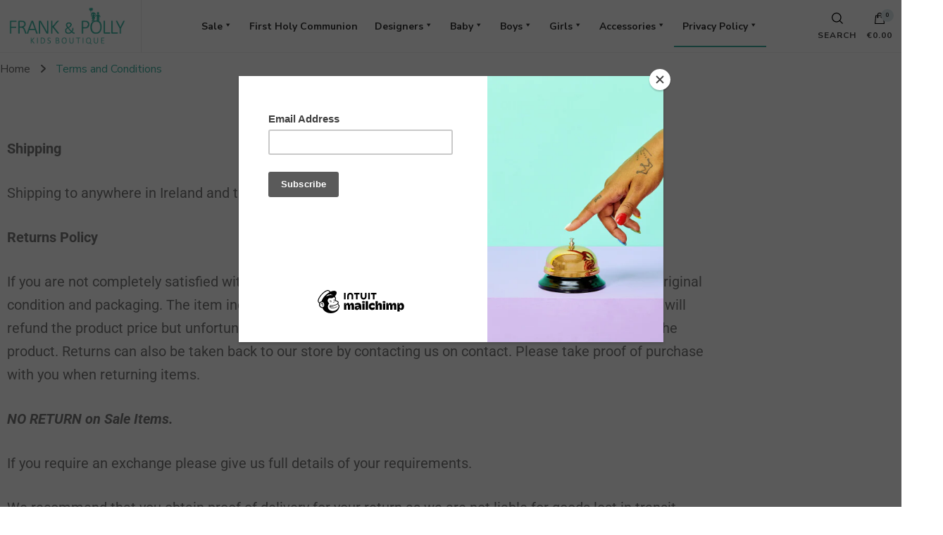

--- FILE ---
content_type: text/html; charset=UTF-8
request_url: https://frankandpollykids.ie/terms-and-conditions/
body_size: 27195
content:
    <!DOCTYPE html>
    <html lang="en-US">
    <head itemscope itemtype="http://schema.org/WebSite">
	    <meta charset="UTF-8">
    <meta name="viewport" content="width=device-width, initial-scale=1">
    <link rel="profile" href="http://gmpg.org/xfn/11">
    <meta name='robots' content='index, follow, max-image-preview:large, max-snippet:-1, max-video-preview:-1' />
	<style>img:is([sizes="auto" i], [sizes^="auto," i]) { contain-intrinsic-size: 3000px 1500px }</style>
	
	<!-- This site is optimized with the Yoast SEO plugin v26.7 - https://yoast.com/wordpress/plugins/seo/ -->
	<title>Terms and Conditions - Frank and Polly Kids Clothing</title>
	<link rel="canonical" href="https://frankandpollykids.ie/terms-and-conditions/" />
	<meta property="og:locale" content="en_US" />
	<meta property="og:type" content="article" />
	<meta property="og:title" content="Terms and Conditions - Frank and Polly Kids Clothing" />
	<meta property="og:description" content="Shipping Shipping to anywhere in Ireland and the UK. Returns Policy If you are not completely satisfied with your purchase, you can return it within 14 days of purchase in its original condition and packaging. The item including any labels should not be defaced or damaged in anyway. We will refund the product price but &hellip;" />
	<meta property="og:url" content="https://frankandpollykids.ie/terms-and-conditions/" />
	<meta property="og:site_name" content="Frank and Polly Kids Clothing" />
	<meta property="article:publisher" content="https://www.facebook.com/Frank-and-Polly-Kids-Boutique-105097074205346/" />
	<meta property="article:modified_time" content="2021-12-30T21:12:45+00:00" />
	<meta name="twitter:card" content="summary_large_image" />
	<meta name="twitter:label1" content="Est. reading time" />
	<meta name="twitter:data1" content="3 minutes" />
	<script type="application/ld+json" class="yoast-schema-graph">{"@context":"https://schema.org","@graph":[{"@type":"WebPage","@id":"https://frankandpollykids.ie/terms-and-conditions/","url":"https://frankandpollykids.ie/terms-and-conditions/","name":"Terms and Conditions - Frank and Polly Kids Clothing","isPartOf":{"@id":"https://frankandpollykids.ie/#website"},"datePublished":"2020-04-28T14:05:41+00:00","dateModified":"2021-12-30T21:12:45+00:00","breadcrumb":{"@id":"https://frankandpollykids.ie/terms-and-conditions/#breadcrumb"},"inLanguage":"en-US","potentialAction":[{"@type":"ReadAction","target":["https://frankandpollykids.ie/terms-and-conditions/"]}]},{"@type":"BreadcrumbList","@id":"https://frankandpollykids.ie/terms-and-conditions/#breadcrumb","itemListElement":[{"@type":"ListItem","position":1,"name":"Home","item":"https://frankandpollykids.ie/"},{"@type":"ListItem","position":2,"name":"Terms and Conditions"}]},{"@type":"WebSite","@id":"https://frankandpollykids.ie/#website","url":"https://frankandpollykids.ie/","name":"Frank and Polly Kids Clothing","description":"Children&#039;s Fashion","publisher":{"@id":"https://frankandpollykids.ie/#organization"},"potentialAction":[{"@type":"SearchAction","target":{"@type":"EntryPoint","urlTemplate":"https://frankandpollykids.ie/?s={search_term_string}"},"query-input":{"@type":"PropertyValueSpecification","valueRequired":true,"valueName":"search_term_string"}}],"inLanguage":"en-US"},{"@type":"Organization","@id":"https://frankandpollykids.ie/#organization","name":"Frank and Polly Kids Clothing","url":"https://frankandpollykids.ie/","logo":{"@type":"ImageObject","inLanguage":"en-US","@id":"https://frankandpollykids.ie/#/schema/logo/image/","url":"https://frankandpollykids.ie/wp-content/uploads/2020/04/Frank-Polly-Logo-01.png","contentUrl":"https://frankandpollykids.ie/wp-content/uploads/2020/04/Frank-Polly-Logo-01.png","width":397,"height":131,"caption":"Frank and Polly Kids Clothing"},"image":{"@id":"https://frankandpollykids.ie/#/schema/logo/image/"},"sameAs":["https://www.facebook.com/Frank-and-Polly-Kids-Boutique-105097074205346/"]}]}</script>
	<!-- / Yoast SEO plugin. -->


<link rel='dns-prefetch' href='//fonts.googleapis.com' />
<link rel="alternate" type="application/rss+xml" title="Frank and Polly Kids Clothing &raquo; Feed" href="https://frankandpollykids.ie/feed/" />
<script type="text/javascript">
/* <![CDATA[ */
window._wpemojiSettings = {"baseUrl":"https:\/\/s.w.org\/images\/core\/emoji\/16.0.1\/72x72\/","ext":".png","svgUrl":"https:\/\/s.w.org\/images\/core\/emoji\/16.0.1\/svg\/","svgExt":".svg","source":{"concatemoji":"https:\/\/frankandpollykids.ie\/wp-includes\/js\/wp-emoji-release.min.js?ver=6.8.3"}};
/*! This file is auto-generated */
!function(s,n){var o,i,e;function c(e){try{var t={supportTests:e,timestamp:(new Date).valueOf()};sessionStorage.setItem(o,JSON.stringify(t))}catch(e){}}function p(e,t,n){e.clearRect(0,0,e.canvas.width,e.canvas.height),e.fillText(t,0,0);var t=new Uint32Array(e.getImageData(0,0,e.canvas.width,e.canvas.height).data),a=(e.clearRect(0,0,e.canvas.width,e.canvas.height),e.fillText(n,0,0),new Uint32Array(e.getImageData(0,0,e.canvas.width,e.canvas.height).data));return t.every(function(e,t){return e===a[t]})}function u(e,t){e.clearRect(0,0,e.canvas.width,e.canvas.height),e.fillText(t,0,0);for(var n=e.getImageData(16,16,1,1),a=0;a<n.data.length;a++)if(0!==n.data[a])return!1;return!0}function f(e,t,n,a){switch(t){case"flag":return n(e,"\ud83c\udff3\ufe0f\u200d\u26a7\ufe0f","\ud83c\udff3\ufe0f\u200b\u26a7\ufe0f")?!1:!n(e,"\ud83c\udde8\ud83c\uddf6","\ud83c\udde8\u200b\ud83c\uddf6")&&!n(e,"\ud83c\udff4\udb40\udc67\udb40\udc62\udb40\udc65\udb40\udc6e\udb40\udc67\udb40\udc7f","\ud83c\udff4\u200b\udb40\udc67\u200b\udb40\udc62\u200b\udb40\udc65\u200b\udb40\udc6e\u200b\udb40\udc67\u200b\udb40\udc7f");case"emoji":return!a(e,"\ud83e\udedf")}return!1}function g(e,t,n,a){var r="undefined"!=typeof WorkerGlobalScope&&self instanceof WorkerGlobalScope?new OffscreenCanvas(300,150):s.createElement("canvas"),o=r.getContext("2d",{willReadFrequently:!0}),i=(o.textBaseline="top",o.font="600 32px Arial",{});return e.forEach(function(e){i[e]=t(o,e,n,a)}),i}function t(e){var t=s.createElement("script");t.src=e,t.defer=!0,s.head.appendChild(t)}"undefined"!=typeof Promise&&(o="wpEmojiSettingsSupports",i=["flag","emoji"],n.supports={everything:!0,everythingExceptFlag:!0},e=new Promise(function(e){s.addEventListener("DOMContentLoaded",e,{once:!0})}),new Promise(function(t){var n=function(){try{var e=JSON.parse(sessionStorage.getItem(o));if("object"==typeof e&&"number"==typeof e.timestamp&&(new Date).valueOf()<e.timestamp+604800&&"object"==typeof e.supportTests)return e.supportTests}catch(e){}return null}();if(!n){if("undefined"!=typeof Worker&&"undefined"!=typeof OffscreenCanvas&&"undefined"!=typeof URL&&URL.createObjectURL&&"undefined"!=typeof Blob)try{var e="postMessage("+g.toString()+"("+[JSON.stringify(i),f.toString(),p.toString(),u.toString()].join(",")+"));",a=new Blob([e],{type:"text/javascript"}),r=new Worker(URL.createObjectURL(a),{name:"wpTestEmojiSupports"});return void(r.onmessage=function(e){c(n=e.data),r.terminate(),t(n)})}catch(e){}c(n=g(i,f,p,u))}t(n)}).then(function(e){for(var t in e)n.supports[t]=e[t],n.supports.everything=n.supports.everything&&n.supports[t],"flag"!==t&&(n.supports.everythingExceptFlag=n.supports.everythingExceptFlag&&n.supports[t]);n.supports.everythingExceptFlag=n.supports.everythingExceptFlag&&!n.supports.flag,n.DOMReady=!1,n.readyCallback=function(){n.DOMReady=!0}}).then(function(){return e}).then(function(){var e;n.supports.everything||(n.readyCallback(),(e=n.source||{}).concatemoji?t(e.concatemoji):e.wpemoji&&e.twemoji&&(t(e.twemoji),t(e.wpemoji)))}))}((window,document),window._wpemojiSettings);
/* ]]> */
</script>
<style id='wp-emoji-styles-inline-css' type='text/css'>

	img.wp-smiley, img.emoji {
		display: inline !important;
		border: none !important;
		box-shadow: none !important;
		height: 1em !important;
		width: 1em !important;
		margin: 0 0.07em !important;
		vertical-align: -0.1em !important;
		background: none !important;
		padding: 0 !important;
	}
</style>
<style id='classic-theme-styles-inline-css' type='text/css'>
/*! This file is auto-generated */
.wp-block-button__link{color:#fff;background-color:#32373c;border-radius:9999px;box-shadow:none;text-decoration:none;padding:calc(.667em + 2px) calc(1.333em + 2px);font-size:1.125em}.wp-block-file__button{background:#32373c;color:#fff;text-decoration:none}
</style>
<style id='global-styles-inline-css' type='text/css'>
:root{--wp--preset--aspect-ratio--square: 1;--wp--preset--aspect-ratio--4-3: 4/3;--wp--preset--aspect-ratio--3-4: 3/4;--wp--preset--aspect-ratio--3-2: 3/2;--wp--preset--aspect-ratio--2-3: 2/3;--wp--preset--aspect-ratio--16-9: 16/9;--wp--preset--aspect-ratio--9-16: 9/16;--wp--preset--color--black: #000000;--wp--preset--color--cyan-bluish-gray: #abb8c3;--wp--preset--color--white: #ffffff;--wp--preset--color--pale-pink: #f78da7;--wp--preset--color--vivid-red: #cf2e2e;--wp--preset--color--luminous-vivid-orange: #ff6900;--wp--preset--color--luminous-vivid-amber: #fcb900;--wp--preset--color--light-green-cyan: #7bdcb5;--wp--preset--color--vivid-green-cyan: #00d084;--wp--preset--color--pale-cyan-blue: #8ed1fc;--wp--preset--color--vivid-cyan-blue: #0693e3;--wp--preset--color--vivid-purple: #9b51e0;--wp--preset--gradient--vivid-cyan-blue-to-vivid-purple: linear-gradient(135deg,rgba(6,147,227,1) 0%,rgb(155,81,224) 100%);--wp--preset--gradient--light-green-cyan-to-vivid-green-cyan: linear-gradient(135deg,rgb(122,220,180) 0%,rgb(0,208,130) 100%);--wp--preset--gradient--luminous-vivid-amber-to-luminous-vivid-orange: linear-gradient(135deg,rgba(252,185,0,1) 0%,rgba(255,105,0,1) 100%);--wp--preset--gradient--luminous-vivid-orange-to-vivid-red: linear-gradient(135deg,rgba(255,105,0,1) 0%,rgb(207,46,46) 100%);--wp--preset--gradient--very-light-gray-to-cyan-bluish-gray: linear-gradient(135deg,rgb(238,238,238) 0%,rgb(169,184,195) 100%);--wp--preset--gradient--cool-to-warm-spectrum: linear-gradient(135deg,rgb(74,234,220) 0%,rgb(151,120,209) 20%,rgb(207,42,186) 40%,rgb(238,44,130) 60%,rgb(251,105,98) 80%,rgb(254,248,76) 100%);--wp--preset--gradient--blush-light-purple: linear-gradient(135deg,rgb(255,206,236) 0%,rgb(152,150,240) 100%);--wp--preset--gradient--blush-bordeaux: linear-gradient(135deg,rgb(254,205,165) 0%,rgb(254,45,45) 50%,rgb(107,0,62) 100%);--wp--preset--gradient--luminous-dusk: linear-gradient(135deg,rgb(255,203,112) 0%,rgb(199,81,192) 50%,rgb(65,88,208) 100%);--wp--preset--gradient--pale-ocean: linear-gradient(135deg,rgb(255,245,203) 0%,rgb(182,227,212) 50%,rgb(51,167,181) 100%);--wp--preset--gradient--electric-grass: linear-gradient(135deg,rgb(202,248,128) 0%,rgb(113,206,126) 100%);--wp--preset--gradient--midnight: linear-gradient(135deg,rgb(2,3,129) 0%,rgb(40,116,252) 100%);--wp--preset--font-size--small: 13px;--wp--preset--font-size--medium: 20px;--wp--preset--font-size--large: 36px;--wp--preset--font-size--x-large: 42px;--wp--preset--spacing--20: 0.44rem;--wp--preset--spacing--30: 0.67rem;--wp--preset--spacing--40: 1rem;--wp--preset--spacing--50: 1.5rem;--wp--preset--spacing--60: 2.25rem;--wp--preset--spacing--70: 3.38rem;--wp--preset--spacing--80: 5.06rem;--wp--preset--shadow--natural: 6px 6px 9px rgba(0, 0, 0, 0.2);--wp--preset--shadow--deep: 12px 12px 50px rgba(0, 0, 0, 0.4);--wp--preset--shadow--sharp: 6px 6px 0px rgba(0, 0, 0, 0.2);--wp--preset--shadow--outlined: 6px 6px 0px -3px rgba(255, 255, 255, 1), 6px 6px rgba(0, 0, 0, 1);--wp--preset--shadow--crisp: 6px 6px 0px rgba(0, 0, 0, 1);}:where(.is-layout-flex){gap: 0.5em;}:where(.is-layout-grid){gap: 0.5em;}body .is-layout-flex{display: flex;}.is-layout-flex{flex-wrap: wrap;align-items: center;}.is-layout-flex > :is(*, div){margin: 0;}body .is-layout-grid{display: grid;}.is-layout-grid > :is(*, div){margin: 0;}:where(.wp-block-columns.is-layout-flex){gap: 2em;}:where(.wp-block-columns.is-layout-grid){gap: 2em;}:where(.wp-block-post-template.is-layout-flex){gap: 1.25em;}:where(.wp-block-post-template.is-layout-grid){gap: 1.25em;}.has-black-color{color: var(--wp--preset--color--black) !important;}.has-cyan-bluish-gray-color{color: var(--wp--preset--color--cyan-bluish-gray) !important;}.has-white-color{color: var(--wp--preset--color--white) !important;}.has-pale-pink-color{color: var(--wp--preset--color--pale-pink) !important;}.has-vivid-red-color{color: var(--wp--preset--color--vivid-red) !important;}.has-luminous-vivid-orange-color{color: var(--wp--preset--color--luminous-vivid-orange) !important;}.has-luminous-vivid-amber-color{color: var(--wp--preset--color--luminous-vivid-amber) !important;}.has-light-green-cyan-color{color: var(--wp--preset--color--light-green-cyan) !important;}.has-vivid-green-cyan-color{color: var(--wp--preset--color--vivid-green-cyan) !important;}.has-pale-cyan-blue-color{color: var(--wp--preset--color--pale-cyan-blue) !important;}.has-vivid-cyan-blue-color{color: var(--wp--preset--color--vivid-cyan-blue) !important;}.has-vivid-purple-color{color: var(--wp--preset--color--vivid-purple) !important;}.has-black-background-color{background-color: var(--wp--preset--color--black) !important;}.has-cyan-bluish-gray-background-color{background-color: var(--wp--preset--color--cyan-bluish-gray) !important;}.has-white-background-color{background-color: var(--wp--preset--color--white) !important;}.has-pale-pink-background-color{background-color: var(--wp--preset--color--pale-pink) !important;}.has-vivid-red-background-color{background-color: var(--wp--preset--color--vivid-red) !important;}.has-luminous-vivid-orange-background-color{background-color: var(--wp--preset--color--luminous-vivid-orange) !important;}.has-luminous-vivid-amber-background-color{background-color: var(--wp--preset--color--luminous-vivid-amber) !important;}.has-light-green-cyan-background-color{background-color: var(--wp--preset--color--light-green-cyan) !important;}.has-vivid-green-cyan-background-color{background-color: var(--wp--preset--color--vivid-green-cyan) !important;}.has-pale-cyan-blue-background-color{background-color: var(--wp--preset--color--pale-cyan-blue) !important;}.has-vivid-cyan-blue-background-color{background-color: var(--wp--preset--color--vivid-cyan-blue) !important;}.has-vivid-purple-background-color{background-color: var(--wp--preset--color--vivid-purple) !important;}.has-black-border-color{border-color: var(--wp--preset--color--black) !important;}.has-cyan-bluish-gray-border-color{border-color: var(--wp--preset--color--cyan-bluish-gray) !important;}.has-white-border-color{border-color: var(--wp--preset--color--white) !important;}.has-pale-pink-border-color{border-color: var(--wp--preset--color--pale-pink) !important;}.has-vivid-red-border-color{border-color: var(--wp--preset--color--vivid-red) !important;}.has-luminous-vivid-orange-border-color{border-color: var(--wp--preset--color--luminous-vivid-orange) !important;}.has-luminous-vivid-amber-border-color{border-color: var(--wp--preset--color--luminous-vivid-amber) !important;}.has-light-green-cyan-border-color{border-color: var(--wp--preset--color--light-green-cyan) !important;}.has-vivid-green-cyan-border-color{border-color: var(--wp--preset--color--vivid-green-cyan) !important;}.has-pale-cyan-blue-border-color{border-color: var(--wp--preset--color--pale-cyan-blue) !important;}.has-vivid-cyan-blue-border-color{border-color: var(--wp--preset--color--vivid-cyan-blue) !important;}.has-vivid-purple-border-color{border-color: var(--wp--preset--color--vivid-purple) !important;}.has-vivid-cyan-blue-to-vivid-purple-gradient-background{background: var(--wp--preset--gradient--vivid-cyan-blue-to-vivid-purple) !important;}.has-light-green-cyan-to-vivid-green-cyan-gradient-background{background: var(--wp--preset--gradient--light-green-cyan-to-vivid-green-cyan) !important;}.has-luminous-vivid-amber-to-luminous-vivid-orange-gradient-background{background: var(--wp--preset--gradient--luminous-vivid-amber-to-luminous-vivid-orange) !important;}.has-luminous-vivid-orange-to-vivid-red-gradient-background{background: var(--wp--preset--gradient--luminous-vivid-orange-to-vivid-red) !important;}.has-very-light-gray-to-cyan-bluish-gray-gradient-background{background: var(--wp--preset--gradient--very-light-gray-to-cyan-bluish-gray) !important;}.has-cool-to-warm-spectrum-gradient-background{background: var(--wp--preset--gradient--cool-to-warm-spectrum) !important;}.has-blush-light-purple-gradient-background{background: var(--wp--preset--gradient--blush-light-purple) !important;}.has-blush-bordeaux-gradient-background{background: var(--wp--preset--gradient--blush-bordeaux) !important;}.has-luminous-dusk-gradient-background{background: var(--wp--preset--gradient--luminous-dusk) !important;}.has-pale-ocean-gradient-background{background: var(--wp--preset--gradient--pale-ocean) !important;}.has-electric-grass-gradient-background{background: var(--wp--preset--gradient--electric-grass) !important;}.has-midnight-gradient-background{background: var(--wp--preset--gradient--midnight) !important;}.has-small-font-size{font-size: var(--wp--preset--font-size--small) !important;}.has-medium-font-size{font-size: var(--wp--preset--font-size--medium) !important;}.has-large-font-size{font-size: var(--wp--preset--font-size--large) !important;}.has-x-large-font-size{font-size: var(--wp--preset--font-size--x-large) !important;}
:where(.wp-block-post-template.is-layout-flex){gap: 1.25em;}:where(.wp-block-post-template.is-layout-grid){gap: 1.25em;}
:where(.wp-block-columns.is-layout-flex){gap: 2em;}:where(.wp-block-columns.is-layout-grid){gap: 2em;}
:root :where(.wp-block-pullquote){font-size: 1.5em;line-height: 1.6;}
</style>
<link rel='stylesheet' id='mailerlite_forms.css-css' href='https://frankandpollykids.ie/wp-content/plugins/official-mailerlite-sign-up-forms/assets/css/mailerlite_forms.css?ver=1.7.13' type='text/css' media='all' />
<link rel='stylesheet' id='woo-product-category-discount-css' href='https://frankandpollykids.ie/wp-content/plugins/woo-product-category-discount/public/css/woo-product-category-discount-public.css?ver=5.15' type='text/css' media='all' />
<link rel='stylesheet' id='woocommerce-layout-css' href='https://frankandpollykids.ie/wp-content/plugins/woocommerce/assets/css/woocommerce-layout.css?ver=10.1.3' type='text/css' media='all' />
<link rel='stylesheet' id='woocommerce-smallscreen-css' href='https://frankandpollykids.ie/wp-content/plugins/woocommerce/assets/css/woocommerce-smallscreen.css?ver=10.1.3' type='text/css' media='only screen and (max-width: 768px)' />
<link rel='stylesheet' id='woocommerce-general-css' href='https://frankandpollykids.ie/wp-content/plugins/woocommerce/assets/css/woocommerce.css?ver=10.1.3' type='text/css' media='all' />
<style id='woocommerce-inline-inline-css' type='text/css'>
.woocommerce form .form-row .required { visibility: visible; }
</style>
<link rel='stylesheet' id='megamenu-css' href='https://frankandpollykids.ie/wp-content/uploads/maxmegamenu/style.css?ver=2204e4' type='text/css' media='all' />
<link rel='stylesheet' id='dashicons-css' href='https://frankandpollykids.ie/wp-includes/css/dashicons.min.css?ver=6.8.3' type='text/css' media='all' />
<style id='dashicons-inline-css' type='text/css'>
[data-font="Dashicons"]:before {font-family: 'Dashicons' !important;content: attr(data-icon) !important;speak: none !important;font-weight: normal !important;font-variant: normal !important;text-transform: none !important;line-height: 1 !important;font-style: normal !important;-webkit-font-smoothing: antialiased !important;-moz-osx-font-smoothing: grayscale !important;}
</style>
<link rel='stylesheet' id='brands-styles-css' href='https://frankandpollykids.ie/wp-content/plugins/woocommerce/assets/css/brands.css?ver=10.1.3' type='text/css' media='all' />
<link rel='stylesheet' id='owl-carousel-css' href='https://frankandpollykids.ie/wp-content/themes/blossom-shop/css/owl.carousel.min.css?ver=2.3.4' type='text/css' media='all' />
<link rel='stylesheet' id='animate-css' href='https://frankandpollykids.ie/wp-content/themes/blossom-shop/css/animate.min.css?ver=3.5.2' type='text/css' media='all' />
<link rel='stylesheet' id='blossom-shop-google-fonts-css' href='https://fonts.googleapis.com/css?family=Nunito+Sans%3A200%2C300%2Cregular%2C500%2C600%2C700%2C800%2C900%2C200italic%2C300italic%2Citalic%2C500italic%2C600italic%2C700italic%2C800italic%2C900italic%7CCormorant%3A300%2Cregular%2C500%2C600%2C700%2C300italic%2Citalic%2C500italic%2C600italic%2C700italic%7CCormorant%3Aregular' type='text/css' media='all' />
<link rel='stylesheet' id='blossom-shop-megamenu-css' href='https://frankandpollykids.ie/wp-content/themes/blossom-shop/css/megamenu.min.css?ver=1.2.1' type='text/css' media='all' />
<link rel='stylesheet' id='blossom-shop-css' href='https://frankandpollykids.ie/wp-content/themes/blossom-shop/style.css?ver=1.2.1' type='text/css' media='all' />
<style id='blossom-shop-inline-css' type='text/css'>


    :root {
        --primary-color: #dde9ed;
		--primary-color-rgb: 221, 233, 237;
        --primary-font: Nunito Sans;
        --secondary-font: Cormorant;
        --secondary-color: #ee7f4b;
        --secondary-color-rgb: 238, 127, 75;
    }
     
    .content-newsletter .blossomthemes-email-newsletter-wrapper.bg-img:after,
    .widget_blossomthemes_email_newsletter_widget .blossomthemes-email-newsletter-wrapper:after{
        background: rgba(221, 233, 237, 0.8);
    }
    
    /*Typography*/

    body {
        font-family : Nunito Sans;
        font-size   : 20px;        
    }
    
    .header-main .site-branding .site-title, 
    .sticky-header .site-branding .site-title , 
    .header-four .header-t .site-branding .site-title, 
    .header-five .logo-holder .site-branding .site-title, .header-six .logo-holder .site-branding .site-title, 
    .header-eight .logo-holder .site-branding .site-title, 
    .header-eleven .logo-holder .site-branding .site-title {
        font-size   : 20px;
        font-family : Cormorant;
        font-weight : 400;
        font-style  : normal;
    }
    
    .site-title a, .header-main .site-branding .site-title a, 
    .sticky-header .site-branding .site-title a, 
    .header-four .header-t .site-branding .site-title a, 
    .header-five .logo-holder .site-branding .site-title a, 
    .header-six .logo-holder .site-branding .site-title a, 
    .header-eight .logo-holder .site-branding .site-title a, 
    .header-eleven .logo-holder .site-branding .site-title a {
        color: #000000;
    }

    button, input, select, optgroup, textarea, blockquote p + span, 
    .site-banner .banner-caption .meta-wrap > span.byline a, 
    .top-service-section .rtc-itw-inner-holder .widget-title, 
    section.prod-deal-section .title-wrap .section-title, 
    section.about-section .widget .widget-title, 
    section.about-section.style-two .widget .text-holder p, 
    section.cta-section.style-three .widget_blossomtheme_companion_cta_widget .blossomtheme-cta-container .widget-title, 
    .woocommerce-checkout #primary .woocommerce-checkout #order_review_heading, 
    .woocommerce-checkout #primary .woocommerce-checkout .col2-set .col-1 .woocommerce-billing-fields h3, 
    .cat-tab-section .header-wrap .section-title {
        font-family : Nunito Sans;
    }

    q, blockquote, .section-title, section[class*="-section"] .widget-title, 
    .yith-wcqv-main .product .summary .product_title, .widget_bttk_author_bio .title-holder, 
    .widget_bttk_popular_post ul li .entry-header .entry-title, .widget_bttk_pro_recent_post ul li .entry-header .entry-title, 
    .blossomthemes-email-newsletter-wrapper .text-holder h3, 
    .widget_bttk_posts_category_slider_widget .carousel-title .title, 
    .additional-post .section-grid article .entry-title, 
    .site-banner .banner-caption .banner-title, 
    .site-banner .banner-caption .meta-wrap > span.byline, 
    section.about-section .widget .text-holder p, 
    section.about-section.style-two .widget .widget-title, 
    section.cta-section .widget_blossomtheme_companion_cta_widget .blossomtheme-cta-container .widget-title, 
    .blog-section .section-grid .entry-title, 
    .instagram-section .profile-link, 
    section.newsletter-section .newsletter-inner-wrapper .text-holder h3, 
    .recent-prod-section.style-three .recent-prod-feature .product-title-wrap .rp-title, .recent-prod-section.style-four .recent-prod-feature .product-title-wrap .rp-title, .recent-prod-section.style-five .recent-prod-feature .product-title-wrap .rp-title, .recent-prod-section.style-six .recent-prod-feature .product-title-wrap .rp-title, 
    .popular-prod-section.style-three .popular-prod-feature .product-title-wrap .pp-title, .popular-prod-section.style-four .popular-prod-feature .product-title-wrap .pp-title, .popular-prod-section.style-five .popular-prod-feature .product-title-wrap .pp-title, .popular-prod-section.style-six .popular-prod-feature .product-title-wrap .pp-title, 
    .classic-layout .site-main article .entry-title, 
    .grid-layout .site-main article .entry-title, 
    .list-layout .site-main article .entry-title, .page .site-content > .page-header .page-title, 
    .page-template-about section.intro-about-section .widget-title, 
    .page-template-contact .site-main .widget .widget-title, 
    .error404 .site-content > .page-header .page-title, 
    .single .site-content > .page-header .entry-title, 
    .woocommerce-page .site-content > .page-header .page-title, 
    .single-product .site-main div.product div.summary .product_title, 
    .single-product .site-main .related > h2, 
    section[class*="-cat-section"].style-three .cat-feature .product-title-wrap .pp-title, 
    section[class*="-cat-section"].style-four .cat-feature .product-title-wrap .pp-title, 
    section[class*="-cat-section"].style-five .cat-feature .product-title-wrap .pp-title, 
    section[class*="-cat-section"].style-six .cat-feature .product-title-wrap .pp-title {
        font-family : Cormorant;
    }

    .widget_blossomthemes_stat_counter_widget .blossomthemes-sc-holder .icon-holder, 
    .widget_bttk_posts_category_slider_widget .carousel-title .cat-links a:hover, 
    .widget_bttk_posts_category_slider_widget .carousel-title .title a:hover, 
    .header-six .header-t a:hover, 
    .header-eight .header-t a:hover, .header-ten .header-t a:hover, 
    .header-six .secondary-menu ul li:hover > a, .header-six .secondary-menu ul li.current-menu-item > a, .header-six .secondary-menu ul li.current_page_item > a, .header-six .secondary-menu ul li.current-menu-ancestor > a, .header-six .secondary-menu ul li.current_page_ancestor > a, .header-eight .secondary-menu ul li:hover > a, .header-eight .secondary-menu ul li.current-menu-item > a, .header-eight .secondary-menu ul li.current_page_item > a, .header-eight .secondary-menu ul li.current-menu-ancestor > a, .header-eight .secondary-menu ul li.current_page_ancestor > a, 
    .header-nine .main-navigation ul li:hover > a, .header-nine .main-navigation ul li.current-menu-item > a, .header-nine .main-navigation ul li.current_page_item > a, .header-nine .main-navigation ul li.current-menu-ancestor > a, .header-nine .main-navigation ul li.current_page_ancestor > a, 
    .header-ten .secondary-menu ul li:hover > a, .header-ten .secondary-menu ul li.current-menu-item > a, .header-ten .secondary-menu ul li.current_page_item > a, .header-ten .secondary-menu ul li.current-menu-ancestor > a, .header-ten .secondary-menu ul li.current_page_ancestor > a, .site-banner .banner-caption .banner-title a:hover, 
    .site-banner.banner-three .banner-caption .banner-title a:hover, 
    .blog .site-banner .banner-caption:not(.centered) .banner-title a:hover,
    .entry-content a:hover,
    .entry-summary a:hover,
    .page-content a:hover,
    .comment-content a:hover,
    .widget .textwidget a:hover  {
        color: #dde9ed;
    }

    button:hover,
    input[type="button"]:hover,
    input[type="reset"]:hover,
    input[type="submit"]:hover, 
    .edit-link .post-edit-link, 
    .item .recent-prod-image .product_type_external:hover,
    .item .recent-prod-image .product_type_simple:hover,
    .item .recent-prod-image .product_type_grouped:hover,
    .item .recent-prod-image .product_type_variable:hover,
    .item .popular-prod-image .product_type_external:hover,
    .item .popular-prod-image .product_type_simple:hover,
    .item .popular-prod-image .product_type_grouped:hover,
    .item .popular-prod-image .product_type_variable:hover, 
    .widget_bttk_contact_social_links .social-networks li a, 
    .widget_bttk_author_bio .readmore, 
    .widget_bttk_author_bio .author-socicons li a:hover, 
    .widget_bttk_social_links ul li a:hover, 
    .widget_bttk_image_text_widget ul li:hover .btn-readmore, 
    .widget_bttk_author_bio .readmore, 
    .widget_bttk_author_bio .author-socicons li a:hover, 
    .bttk-team-inner-holder ul.social-profile li a:hover, 
    .widget_bttk_icon_text_widget .rtc-itw-inner-holder .text-holder .btn-readmore:hover, 
    .widget_blossomtheme_featured_page_widget .text-holder .btn-readmore:hover, 
    .widget_blossomtheme_companion_cta_widget .blossomtheme-cta-container .btn-cta, 
    .widget_blossomtheme_companion_cta_widget .blossomtheme-cta-container .btn-cta + .btn-cta:hover, 
    .sticky-t-bar .sticky-bar-content, 
    .header-main .right span.count, 
    .header-main .right .cart-block .widget_shopping_cart .buttons a, 
    .header-main .right .cart-block .widget_shopping_cart .buttons a.checkout:hover, 
    .main-navigation ul ul li:hover > a, 
    .main-navigation ul ul li.current-menu-item > a, 
    .main-navigation ul ul li.current_page_item > a, 
    .main-navigation ul ul li.current-menu-ancestor > a, 
    .main-navigation ul ul li.current_page_ancestor > a, #load-posts a, 
    .posts-navigation .nav-links a, 
    .site-banner .banner-caption .blossomthemes-email-newsletter-wrapper input[type="submit"], 
    .site-banner .owl-dots .owl-dot:hover span, .site-banner .owl-dots .owl-dot.active span, 
    .featured-section .section-block:not(:first-child) .block-title a:hover, 
    .featured-section.style-three .section-block:hover .btn-readmore:hover, 
    section.prod-deal-section .button-wrap .bttn:hover, section.about-section.style-two, 
    .testimonial-section .owl-stage-outer, section.cta-section.style-one .widget_blossomtheme_companion_cta_widget .blossomtheme-cta-container .btn-cta + .btn-cta, section.cta-section.style-one .widget_blossomtheme_companion_cta_widget .blossomtheme-cta-container .btn-cta:hover, .blog-section .button-wrap .bttn:hover, 
    .popular-prod-section .button-wrap .btn-readmore:hover, 
    .single .site-main article .article-meta .social-list li a:hover, 
    .single .site-main article .entry-footer .cat-tags a:hover, 
    .woocommerce-page .widget_shopping_cart .buttons .button, 
    .woocommerce-page .widget_shopping_cart .buttons .button + .button:hover, 
    .woocommerce-page .widget_shopping_cart .buttons .button + .button:focus, 
    .woocommerce-page .widget_price_filter .ui-slider .ui-slider-range, 
    .woocommerce-page .widget_price_filter .price_slider_amount .button, 
    .tagcloud a:hover, .woocommerce-page .site-content ul.products li.product .product_type_external, .woocommerce-page .site-content ul.products li.product .product_type_simple, .woocommerce-page .site-content ul.products li.product .product_type_grouped, .woocommerce-page .site-content ul.products li.product .product_type_variable, 
    .item .recent-prod-image .product_type_external:hover, .item .recent-prod-image .product_type_simple:hover, .item .recent-prod-image .product_type_grouped:hover, .item .recent-prod-image .product_type_variable:hover, .item .popular-prod-image .product_type_external:hover, .item .popular-prod-image .product_type_simple:hover, .item .popular-prod-image .product_type_grouped:hover, .item .popular-prod-image .product_type_variable:hover, .item .cat-image .product_type_external:hover, .item .cat-image .product_type_simple:hover, .item .cat-image .product_type_grouped:hover, .item .cat-image .product_type_variable:hover, 
    section[class*="-cat-section"] .button-wrap .btn-readmore:hover, 
    .item .product-image .product_type_external:hover, .item .product-image .product_type_simple:hover, .item .product-image .product_type_grouped:hover, .item .product-image .product_type_variable:hover {
        background: #dde9ed;
    }

    .item .popular-prod-image .yith-wcwl-add-button .add_to_wishlist:hover, 
    .item .recent-prod-image .yith-wcqv-button:hover,
    .item .popular-prod-image .yith-wcqv-button:hover, 
    .item .recent-prod-image .compare-button a:hover,
    .item .popular-prod-image .compare-button a:hover, 
    .error404 .error-404 .search-form .search-submit:hover, 
    .woocommerce-page .site-content ul.products li.product .yith-wcwl-add-button .add_to_wishlist:hover, 
    .woocommerce-page .site-content ul.products li.product .yith-wcqv-button:hover, 
    .woocommerce-page .site-content ul.products li.product .compare.button:hover, 
    .single-product .site-main div.product div.summary .yith-wcwl-add-button .add_to_wishlist:hover, 
    .single-product .site-main div.product div.summary a.compare:hover, 
    .item .recent-prod-image .yith-wcwl-add-button .add_to_wishlist:hover, 
    .item .popular-prod-image .yith-wcwl-add-button .add_to_wishlist:hover, 
    .item .recent-prod-image .compare-button:hover a:hover, .item .recent-prod-image .compare-button:focus-within a:hover, .item .popular-prod-image .compare-button:hover a:hover, .item .popular-prod-image .compare-button:focus-within a:hover, .item .cat-image .compare-button:hover a:hover, .item .cat-image .compare-button:focus-within a:hover, 
    .item .recent-prod-image .yith-wcwl-add-button .add_to_wishlist:hover, .item .recent-prod-image .yith-wcwl-add-button .add_to_wishlist:focus-within, .item .popular-prod-image .yith-wcwl-add-button .add_to_wishlist:hover, .item .popular-prod-image .yith-wcwl-add-button .add_to_wishlist:focus-within, .item .cat-image .yith-wcwl-add-button .add_to_wishlist:hover, .item .cat-image .yith-wcwl-add-button .add_to_wishlist:focus-within, 
    .item .recent-prod-image .yith-wcqv-button:hover, .item .recent-prod-image .yith-wcqv-button:focus-within, .item .popular-prod-image .yith-wcqv-button:hover, .item .popular-prod-image .yith-wcqv-button:focus-within, .item .cat-image .yith-wcqv-button:hover, .item .cat-image .yith-wcqv-button:focus-within, 
    .item .product-image .compare-button:hover a:hover, .item .product-image .compare-button:focus-within a:hover, 
    .item .product-image .yith-wcwl-add-button .add_to_wishlist:hover, .item .product-image .yith-wcwl-add-button .add_to_wishlist:focus-within, .item .product-image .yith-wcqv-button:hover, .item .product-image .yith-wcqv-button:focus-within {
        background-color: #dde9ed;
    }

    .widget_bttk_author_bio .author-socicons li a:hover, 
    .widget_bttk_social_links ul li a, 
    .blossomthemes-email-newsletter-wrapper .img-holder, 
    .widget_bttk_author_bio .author-socicons li a, 
    .bttk-team-inner-holder ul.social-profile li a:hover, .pagination .page-numbers, 
    .author-section .author-content-wrap .social-list li a svg, 
    .site-banner .banner-caption .blossomthemes-email-newsletter-wrapper input[type="submit"], 
    .featured-section.style-three .section-block:hover .btn-readmore:hover, 
    .single .site-main article .article-meta .social-list li a, 
    .single .site-main article .entry-footer .cat-tags a, 
    .woocommerce-page .site-content .woocommerce-pagination a, .woocommerce-page .site-content .woocommerce-pagination span, 
    .single-product .site-main div.product div.summary .yith-wcwl-add-button .add_to_wishlist, 
    .single-product .site-main div.product div.summary a.compare, 
    .tagcloud a:hover {
        border-color: #dde9ed;
    }

    section.about-section {
        background: rgba(221, 233, 237, 0.35);
    }

    section.client-section {
        background: rgba(221, 233, 237, 0.3);
    }

    blockquote::before {
        background-image: url( 'data:image/svg+xml; utf-8, <svg xmlns="http://www.w3.org/2000/svg" viewBox="0 0 100 100"><path fill="%23dde9ed" d="M75.6,40.5a20,20,0,1,1-20.1,20,39.989,39.989,0,0,1,40-40A39.31,39.31,0,0,0,75.6,40.5Zm-30.1,20a20,20,0,0,1-40,0h0a39.989,39.989,0,0,1,40-40,39.31,39.31,0,0,0-19.9,20A19.973,19.973,0,0,1,45.5,60.5Z"></path></svg>' );
    }

    a, .dropcap, 
    .yith-wcqv-main .product .summary .product_meta > span a:hover, 
    .woocommerce-error a,
    .woocommerce-info a,
    .woocommerce-message a, 
    .widget_calendar table tbody td a, 
    .header-main .right .cart-block .widget_shopping_cart .cart_list li a:hover, 
    .header-eleven .header-main .right > div .user-block-popup a:hover, 
    .site-banner.banner-six .banner-caption .banner-title a:hover, 
    .site-banner.banner-six .banner-caption .cat-links a:hover, 
    .page-template-contact .site-main .widget_bttk_contact_social_links ul.contact-list li svg, 
    .error404 .error-404 .error-num, 
    .single-product .site-main div.product div.summary .product_meta > span a:hover, 
    .single-product .site-main div.product #reviews #respond .comment-reply-title a:hover, 
    .woocommerce-checkout #primary .woocommerce-info a, 
    .woocommerce-checkout #primary .woocommerce-checkout .woocommerce-checkout-review-order #payment .payment_methods li label .about_paypal:hover, 
    .woocommerce-checkout #primary .woocommerce-checkout .woocommerce-checkout-review-order #payment .place-order a, 
    .woocommerce-order-received .entry-content .woocommerce-order-details .shop_table tr td a:hover, 
    .woocommerce-account .woocommerce-MyAccount-content a, 
    .woocommerce-account .lost_password a:hover, 
    .cat-tab-section .tab-btn-wrap .tab-btn:hover, .cat-tab-section .tab-btn-wrap .tab-btn.active, 
    .item h3 a:hover, .entry-title a:hover, .widget ul li a:hover, 
    .breadcrumb a:hover, .breadcrumb .current,
    .breadcrumb a:hover, .breadcrumb .current, 
    .mega-sub-menu li.mega-menu-item-type-widget li a:hover, 
    .widget_maxmegamenu #mega-menu-wrap-primary #mega-menu-primary > li.mega-menu-item > a.mega-menu-link:hover, 
    .widget_maxmegamenu #mega-menu-wrap-primary #mega-menu-primary > li.mega-menu-item.mega-toggle-on > a.mega-menu-link, 
    .widget_maxmegamenu #mega-menu-wrap-primary #mega-menu-primary > li.mega-menu-item.mega-current-menu-item > a.mega-menu-link, 
    .widget_maxmegamenu #mega-menu-wrap-primary #mega-menu-primary > li.mega-menu-item.mega-current-menu-ancestor > a.mega-menu-link, 
    .widget_maxmegamenu #mega-menu-wrap-primary #mega-menu-primary > li.mega-menu-item.mega-current-page-ancestor > a.mega-menu-link, 
    #mega-menu-wrap-primary #mega-menu-primary > li.mega-menu-flyout ul.mega-sub-menu li.mega-menu-item a.mega-menu-link:focus, 
    .sticky-t-bar .sticky-bar-content .blossomthemes-email-newsletter-wrapper form input[type=submit]:hover, .sticky-t-bar .sticky-bar-content .blossomthemes-email-newsletter-wrapper form input[type=submit]:active, .sticky-t-bar .sticky-bar-content .blossomthemes-email-newsletter-wrapper form input[type=submit]:focus {
        color: #ee7f4b;
    }

    .edit-link .post-edit-link:hover,  
    .yith-wcqv-main .product .summary table.woocommerce-grouped-product-list tbody tr td .button:hover, 
    .yith-wcqv-main .product .summary .single_add_to_cart_button:hover, 
    .widget_calendar table tbody td#today, 
    .widget_bttk_custom_categories ul li a:hover .post-count, 
    .widget_blossomtheme_companion_cta_widget .blossomtheme-cta-container .btn-cta:hover, 
    .widget_blossomtheme_companion_cta_widget .blossomtheme-cta-container .btn-cta + .btn-cta, 
    .header-main .right .cart-block .widget_shopping_cart .buttons a:hover, 
    .header-main .right .cart-block .widget_shopping_cart .buttons a.checkout, 
    .pagination .page-numbers.current,
    .pagination .page-numbers:not(.dots):hover, 
    #load-posts a:not(.loading):hover, #load-posts a.disabled, 
    #load-posts a .loading:hover, 
    .posts-navigation .nav-links a:hover, 
    .author-section .author-content-wrap .social-list li a:hover svg, 
    .site-banner .banner-caption .blossomthemes-email-newsletter-wrapper input[type="submit"]:hover, 
    .site-banner.banner-six .banner-caption .btn-readmore:hover, 
    .woocommerce-page .widget_shopping_cart .buttons .button:hover, 
    .woocommerce-page .widget_shopping_cart .buttons .button:focus, 
    .woocommerce-page .widget_shopping_cart .buttons .button + .button, 
    .woocommerce-page .widget_price_filter .price_slider_amount .button:hover, 
    .woocommerce-page .widget_price_filter .price_slider_amount .button:focus, 
    .single-product .site-main div.product div.summary table.woocommerce-grouped-product-list tbody tr td .button:hover, 
    .single-product .site-main div.product div.summary .single_add_to_cart_button:hover, 
    .single-product .site-main div.product .woocommerce-tabs ul.tabs li a:after, 
    .single-product .site-main div.product #reviews #respond .comment-form p.form-submit input[type="submit"]:hover, 
    .woocommerce-cart .site-main .woocommerce .woocommerce-cart-form table.shop_table tbody td.actions > .button:hover, 
    .woocommerce-cart .site-main .woocommerce .cart-collaterals .cart_totals .checkout-button, 
    .woocommerce-checkout #primary .checkout_coupon p.form-row .button:hover, 
    .woocommerce-checkout #primary .woocommerce-checkout .woocommerce-checkout-review-order #payment .payment_methods li input[type="radio"]:checked + label::before, 
    .woocommerce-checkout #primary .woocommerce-checkout .woocommerce-checkout-review-order #payment .place-order .button, 
    .woocommerce-order-received .entry-content .woocommerce-order-details .shop_table thead tr, 
    .woocommerce-wishlist #content table.wishlist_table.shop_table tbody td.product-add-to-cart .button:hover, 
    .woocommerce-account .woocommerce-MyAccount-navigation ul li a:hover, 
    .woocommerce-account .woocommerce-MyAccount-navigation ul li.is-active a, 
    .featured-section.style-one .section-block .block-content .block-title a:hover, 
    .main-navigation ul li a .menu-description, 
    .woocommerce-page .site-content ul.products li.product .product_type_external:hover,
    .woocommerce-page .site-content ul.products li.product .product_type_simple:hover,
    .woocommerce-page .site-content ul.products li.product .product_type_grouped:hover,
    .woocommerce-page .site-content ul.products li.product .product_type_variable:hover, 
    .cat-tab-section .tab-btn-wrap .tab-btn::after,
    .cat-tab-section .tab-btn-wrap .tab-btn::after, 
    #mega-menu-wrap-primary #mega-menu-primary > li.mega-menu-item > a.mega-menu-link::before, 
    #mega-menu-wrap-primary #mega-menu-primary > li.mega-menu-flyout ul.mega-sub-menu li.mega-menu-item a.mega-menu-link:hover, 
    #mega-menu-wrap-primary #mega-menu-primary > li.mega-menu-flyout ul.mega-sub-menu li.mega-menu-item a.mega-menu-link:focus
    {
        background: #ee7f4b;
    }

    .woocommerce #respond input#submit:hover,
    .woocommerce a.button:hover,
    .woocommerce button.button:hover,
    .woocommerce input.button:hover, 
    .mCSB_scrollTools .mCSB_dragger .mCSB_dragger_bar, 
    .mCSB_scrollTools .mCSB_dragger:hover .mCSB_dragger_bar, 
    .mCSB_scrollTools .mCSB_dragger:active .mCSB_dragger_bar, 
    .mCSB_scrollTools .mCSB_dragger.mCSB_dragger_onDrag .mCSB_dragger_bar, 
    .woocommerce-page .site-content .woocommerce-pagination .current,
    .woocommerce-page .site-content .woocommerce-pagination a:hover,
    .woocommerce-page .site-content .woocommerce-pagination a:focus, 
    .woocommerce-cart .site-main .woocommerce .woocommerce-cart-form table.shop_table tbody td.actions .coupon .button:hover, 
    .woocommerce-wishlist #content table.wishlist_table.shop_table tbody td a.yith-wcqv-button:hover {
        background-color: #ee7f4b;
    }

    .pagination .page-numbers.current,
    .pagination .page-numbers:not(.dots):hover, 
    .author-section .author-content-wrap .social-list li a:hover svg, 
    .site-banner .banner-caption .blossomthemes-email-newsletter-wrapper input[type="submit"]:hover, 
    .site-banner.banner-six .banner-caption .btn-readmore:hover, 
    .woocommerce-page .site-content .woocommerce-pagination .current,
    .woocommerce-page .site-content .woocommerce-pagination a:hover,
    .woocommerce-page .site-content .woocommerce-pagination a:focus, 
    .woocommerce-checkout #primary .woocommerce-checkout .woocommerce-checkout-review-order #payment .payment_methods li input[type="radio"]:checked + label::before {
        border-color: #ee7f4b;
    }

    .main-navigation ul li a .menu-description::after {
        border-top-color: #ee7f4b;
    }

    .cat-tab-section .tab-content-wrap {
        border-top-color: rgba(238, 127, 75, 0.2);
    }

    @media screen and (max-width: 1024px) {
        .main-navigation .close:hover {
            background: #dde9ed;
        }
    }
</style>
<link rel='stylesheet' id='elementor-icons-css' href='https://frankandpollykids.ie/wp-content/plugins/elementor/assets/lib/eicons/css/elementor-icons.min.css?ver=5.43.0' type='text/css' media='all' />
<link rel='stylesheet' id='elementor-frontend-css' href='https://frankandpollykids.ie/wp-content/uploads/elementor/css/custom-frontend.min.css?ver=1768605736' type='text/css' media='all' />
<link rel='stylesheet' id='elementor-post-39-css' href='https://frankandpollykids.ie/wp-content/uploads/elementor/css/post-39.css?ver=1768605736' type='text/css' media='all' />
<link rel='stylesheet' id='elementor-post-397-css' href='https://frankandpollykids.ie/wp-content/uploads/elementor/css/post-397.css?ver=1768664963' type='text/css' media='all' />
<link rel='stylesheet' id='eael-general-css' href='https://frankandpollykids.ie/wp-content/plugins/essential-addons-for-elementor-lite/assets/front-end/css/view/general.min.css?ver=6.5.7' type='text/css' media='all' />
<link rel='stylesheet' id='elementor-gf-local-roboto-css' href='https://frankandpollykids.ie/wp-content/uploads/elementor/google-fonts/css/roboto.css?ver=1745315420' type='text/css' media='all' />
<link rel='stylesheet' id='elementor-gf-local-robotoslab-css' href='https://frankandpollykids.ie/wp-content/uploads/elementor/google-fonts/css/robotoslab.css?ver=1745315421' type='text/css' media='all' />
<script type="text/javascript" src="https://frankandpollykids.ie/wp-includes/js/jquery/jquery.min.js?ver=3.7.1" id="jquery-core-js"></script>
<script type="text/javascript" src="https://frankandpollykids.ie/wp-includes/js/jquery/jquery-migrate.min.js?ver=3.4.1" id="jquery-migrate-js"></script>
<script type="text/javascript" src="https://frankandpollykids.ie/wp-content/plugins/woo-product-category-discount/public/js/woo-product-category-discount-public.js?ver=5.15" id="woo-product-category-discount-js"></script>
<script type="text/javascript" src="https://frankandpollykids.ie/wp-content/plugins/woocommerce/assets/js/jquery-blockui/jquery.blockUI.min.js?ver=2.7.0-wc.10.1.3" id="jquery-blockui-js" defer="defer" data-wp-strategy="defer"></script>
<script type="text/javascript" id="wc-add-to-cart-js-extra">
/* <![CDATA[ */
var wc_add_to_cart_params = {"ajax_url":"\/wp-admin\/admin-ajax.php","wc_ajax_url":"\/?wc-ajax=%%endpoint%%","i18n_view_cart":"View cart","cart_url":"https:\/\/frankandpollykids.ie\/cart\/","is_cart":"","cart_redirect_after_add":"yes"};
/* ]]> */
</script>
<script type="text/javascript" src="https://frankandpollykids.ie/wp-content/plugins/woocommerce/assets/js/frontend/add-to-cart.min.js?ver=10.1.3" id="wc-add-to-cart-js" defer="defer" data-wp-strategy="defer"></script>
<script type="text/javascript" src="https://frankandpollykids.ie/wp-content/plugins/woocommerce/assets/js/js-cookie/js.cookie.min.js?ver=2.1.4-wc.10.1.3" id="js-cookie-js" defer="defer" data-wp-strategy="defer"></script>
<script type="text/javascript" id="woocommerce-js-extra">
/* <![CDATA[ */
var woocommerce_params = {"ajax_url":"\/wp-admin\/admin-ajax.php","wc_ajax_url":"\/?wc-ajax=%%endpoint%%","i18n_password_show":"Show password","i18n_password_hide":"Hide password"};
/* ]]> */
</script>
<script type="text/javascript" src="https://frankandpollykids.ie/wp-content/plugins/woocommerce/assets/js/frontend/woocommerce.min.js?ver=10.1.3" id="woocommerce-js" defer="defer" data-wp-strategy="defer"></script>
<link rel="https://api.w.org/" href="https://frankandpollykids.ie/wp-json/" /><link rel="alternate" title="JSON" type="application/json" href="https://frankandpollykids.ie/wp-json/wp/v2/pages/397" /><link rel="EditURI" type="application/rsd+xml" title="RSD" href="https://frankandpollykids.ie/xmlrpc.php?rsd" />
<meta name="generator" content="WordPress 6.8.3" />
<meta name="generator" content="WooCommerce 10.1.3" />
<link rel='shortlink' href='https://frankandpollykids.ie/?p=397' />
		<!-- Custom Logo: hide header text -->
		<style id="custom-logo-css" type="text/css">
			.site-title, .site-description {
				position: absolute;
				clip-path: inset(50%);
			}
		</style>
		<link rel="alternate" title="oEmbed (JSON)" type="application/json+oembed" href="https://frankandpollykids.ie/wp-json/oembed/1.0/embed?url=https%3A%2F%2Ffrankandpollykids.ie%2Fterms-and-conditions%2F" />
<link rel="alternate" title="oEmbed (XML)" type="text/xml+oembed" href="https://frankandpollykids.ie/wp-json/oembed/1.0/embed?url=https%3A%2F%2Ffrankandpollykids.ie%2Fterms-and-conditions%2F&#038;format=xml" />
<!-- start Simple Custom CSS and JS -->
 <!-- MailerLite Universal -->
<script>
    (function(w,d,e,u,f,l,n){w[f]=w[f]||function(){(w[f].q=w[f].q||[])
    .push(arguments);},l=d.createElement(e),l.async=1,l.src=u,
    n=d.getElementsByTagName(e)[0],n.parentNode.insertBefore(l,n);})
    (window,document,'script','https://assets.mailerlite.com/js/universal.js','ml');
    ml('account', '1364925');
</script>
<!-- End MailerLite Universal -->
<!-- end Simple Custom CSS and JS -->
<!-- start Simple Custom CSS and JS -->
<!-- Google tag (gtag.js) -->
<script async src="https://www.googletagmanager.com/gtag/js?id=UA-164807177-1"></script>
<script>
  window.dataLayer = window.dataLayer || [];
  function gtag(){dataLayer.push(arguments);}
  gtag('js', new Date());

  gtag('config', 'UA-164807177-1');
</script>


<!-- end Simple Custom CSS and JS -->
<!-- start Simple Custom CSS and JS -->
<style type="text/css">
/** Light Blue #40b1a1          Navy  #35393a    **/


/** Mega Menu **/
.main-navigation ul li a { color: #202020; }
#mega-menu-wrap-primary #mega-menu-primary>li.mega-menu-item>a.mega-menu-link::before { background: #40b1a1 !important; }
span.mega-menu-description { display: none !important; }   
#mega-menu-wrap-primary #mega-menu-primary a.mega-menu-link {  text-transform: capitalize !important; }  
#mega-menu-wrap-primary #mega-menu-primary > li.mega-menu-megamenu > ul.mega-sub-menu {  width: 100% !important; }
#mega-menu-wrap-primary #mega-menu-primary > li.mega-menu-flyout ul.mega-sub-menu li.mega-menu-item a.mega-menu-link { background: #fff !important;}
#mega-menu-wrap-primary #mega-menu-primary li.mega-menu-item-has-children > a.mega-menu-link > span.mega-indicator:after { margin: 0 0 0 0px; }

/** General **/
.container { max-width: 1280px; }
header.page-header { display: none; }
body, button, input, select, optgroup, textarea, h1, h2, h3, h4, h5, h6 {font-family: "Nunito Sans", sans-serif !important; }
section[class*=-section] { margin-top: 0px; margin-bottom: 0px; }
a {color: #40b1a1;}
h1, h2, h3, h4, h5, h6 { color: #35393a; }
body, button, input, select, optgroup, textarea { color: #35393a; }

/** Header **/
.site-branding a img { max-width: 250px; }
.header-three .header-main .site-branding { padding: 10px 0; }
.header-t { padding-top: 4px; padding-bottom: 4px; }
#mysticky-nav.wrapfixed {opacity: 1 !important; background-color: #ffffff !important; border-bottom: 1px solid rgba(0, 0, 0, 0.07); }
.main-navigation ul li:hover > a, .main-navigation ul li.current-menu-item > a, .main-navigation ul li.current_page_item > a, .main-navigation ul li.current-menu-ancestor > a, 
.main-navigation ul li.current_page_ancestor > a { color: #40b1a1; }
.header-main .site-branding { width: 16% !important; }
.header-three .header-main .main-navigation { width: 69% !important; }
.header-three .header-main .main-navigation+.right { width: 15% !important; }
#mysticky-nav.wrapfixed .myfixed { background-color: #fff !important; }


/** Home **/
span.woocommerce-Price-amount.amount { color: #40b1a1; } 
h2.woocommerce-loop-product__title { font-size:18px !important; color: #35393a  !important;}
.eael-post-grid.eael-product-simple .woocommerce ul.products li.product, .eael-product-grid.eael-product-simple .woocommerce ul.products li.product { width: 100% !important; }
.home .woocommerce ul.products li.product, .home .woocommerce-page ul.products li.product { width: 100% !important;}
.home .star-rating { display: none !important;  }
.home a.button.product_type_variable.add_to_cart_button { padding: 14px 40px !important; }


/** Categories **/
#primary {width: 80% !important; }
#secondary {width: 20%; }
.rightsidebar #primary { float: right; padding-left: 60px; }
a.button.product_type_variable.add_to_cart_button { background: #40b1a1 !important; color: #ffffff !important; padding: 16px 0 !important; font-size: 14px !important;
   line-height: unset !important; font-weight: 700 !important; }
a.button.product_type_variable.add_to_cart_button:hover { background: #35393a !important; }
.woocommerce ul.products li.product, .woocommerce-page ul.products li.product { margin: 0 0 2.992em 3.3333%; width: 30% !important; }
h2.woocommerce-loop-product__title { margin: 25px 5px 12px !important; line-height: 24px !important; }
.woocommerce .widget_price_filter .ui-slider .ui-slider-handle { background-color: #40b1a1; }
.woocommerce .widget_price_filter .price_slider_amount .button { background: #40b1a1 !important; color: #ffffff !important; }
.woocommerce .widget_price_filter .price_slider_amount .button:hover { background: #35393a !important; color: #ffffff !important; }
#crumbs .current a, #crumbs a:hover { color: #40b1a1; }
.woocommerce-page .site-content ul.products li.product {  border: 1px solid #eee; }
.woocommerce ul.products li.product .button { margin: 15px; }
.woocommerce.widget_shopping_cart .buttons .button+.button { background: #40b1a1 !important; }
.woocommerce.widget_shopping_cart .buttons .button {background: #dde9ed !important;}
.widget ul li a:hover { color: #40b1a1 !important; }
.woocommerce.widget_shopping_cart ul.product_list_widget li a.remove {  display: none; }
.woocommerce.widget_shopping_cart ul.product_list_widget li { padding: 0 0 15px 0; }

/** Product **/
.single-product #left-area, .single-product #primary { width: 100% !important; }
.single-product #secondary{display: none; }
section.related.products .woocommerce ul.products li.product, .section.related.products .woocommerce-page ul.products li.product { margin: 0 0 2.992em 3%; width: 22%; }
.single-product .site-main div.product div.summary .price { font-size: 26px; font-weight: 500; }
table tbody tr:nth-child(odd) {  background: rgba(0, 0, 0, 0.0); }
.single-product .site-main div.product div.summary .product_meta > span a:hover { color: #40b1a1 !important; }
.single-product .site-main div.product .woocommerce-tabs ul.tabs li a:after { background: #40b1a1 !important; height: 2px; }
.single-product .site-main div.product div.summary .single_add_to_cart_button { background: #40b1a1 !important; padding: 20px 60px; margin-left: 10px; }
.single-product .site-main div.product div.summary .single_add_to_cart_button:hover { background: #35393a !important; }
.single-product .site-main div.product .woocommerce-tabs ul.tabs li.active a { color: #35393a; }


/** Contact Us **/
.elementor-element.elementor-element-c1eb7b3.contact-page-icons.elementor-view-default.elementor-widget.elementor-widget-icon,
.elementor-element.elementor-element-de49da6.contact-page-icons.elementor-view-default.elementor-widget.elementor-widget-icon { max-width: 20%; float: left; }


/** Cart **/
.woocommerce-cart .site-main .woocommerce .cart-collaterals .cart_totals .checkout-button { background: #40b1a1 !important; }
.woocommerce-cart .site-main .woocommerce .cart-collaterals .cart_totals .checkout-button:hover { background: #35393a !important; }
.woocommerce-page.woocommerce-cart #primary, .woocommerce-page.woocommerce-checkout #primary { width: 100% !important; }

/** Checkout **/
.woocommerce-checkout #primary .woocommerce-checkout .woocommerce-checkout-review-order #payment .place-order .button { background: #40b1a1 !important; }
.woocommerce-checkout #primary .woocommerce-checkout .woocommerce-checkout-review-order #payment .place-order .button:hover { background: #35393a !important; }
.woocommerce-checkout #primary .woocommerce-info a,
.woocommerce-checkout #primary .woocommerce-checkout .woocommerce-checkout-review-order #payment .place-order a {  color: #40b1a1 !important; }
.woocommerce-checkout #primary .woocommerce-checkout .woocommerce-checkout-review-order #payment .payment_methods li input[type="radio"]:checked + label::before,
.pagination .page-numbers.current, .pagination .page-numbers:not(.dots):hover, .author-section .author-content-wrap .social-list li a:hover svg, 
.site-banner .banner-caption .blossomthemes-email-newsletter-wrapper input[type="submit"]:hover, .site-banner.banner-six .banner-caption .btn-readmore:hover, 
.woocommerce-page .site-content .woocommerce-pagination .current, .woocommerce-page .site-content .woocommerce-pagination a:hover, 
.woocommerce-page .site-content .woocommerce-pagination a:focus  { border-color: #40b1a1 !important; }


/** Footer **/
footer#colophon { border-top: 1px solid rgba(0, 0, 0, 0.07); }
.site-footer .footer-b .site-info { width: 100%; text-align: center; }
section#media_image-2 {  margin-bottom: 20px; }
section#text-3 p { line-height: 2.2em; }

/** Mobile **/
@media only screen and (max-width: 767px) { 
html, body, p, .textwidget p span, p.copyright {font-size: 18px !important; line-height: 30px !important; text-align:center !important;}
h1, h2, h3, h4, h5 {text-align:center !important;} 
.header-t { display: none;} 
.site-branding a img { max-width: 210px; }
.header-main .right>div { margin: 0 5%; }
.header-main .header-search .search-toggle, .header-main .right>div a, .header-main .right>div a, .header-main .right .cart-block .cart-amount, span.count { font-size: 16px; }
button.toggle-btn .toggle-bar:first-child { top: -15px; }
button.toggle-btn .toggle-bar { height: 3px; width: 30px; }
.header-three .header-main .site-branding { padding-top: 0; }
.header-three .header-main .main-navigation, .header-three .header-main .right { padding: 0; }
.header-main .right span.count { width: 25px; height: 25px; line-height: 25px; font-size: 18px;  top: -15px; right: -22px; }
.main-navigation ul li { font-size: 18px; }
.elementor-9 .elementor-element.elementor-element-80fa3dc { text-align: center; }
.elementor-button-text, a.button.product_type_variable.add_to_cart_button, .woocommerce.widget_shopping_cart .buttons .button {  font-size: 18px !important; }
.home-category {  min-height: 300px;  margin-bottom: 20px; }
span.woocommerce-Price-amount.amount { font-size: 18px; }
.site-footer .widget-title { font-size: 22px; }
section#text-3 p { line-height: 40px !important; }
.menu-footer-menu-container ul li  { font-size: 18px; line-height: 40px !important; }
.social-icons-lists .socicon {  font-size: 25px !important;  margin: 0 15px; }
section#media_image-2 img { width: 90%; }
.rightsidebar #primary { float: none; padding: 0;  width: 100% !important; }
.rightsidebar #secondary { float: none; padding: 0 20px;  width: 100% !important; }
.woocommerce ul.products li.product, .woocommerce-page ul.products li.product {  width: 100% !important; }
#crumbs { font-size: 18px; } 
.woocommerce .woocommerce-result-count, .woocommerce-page .woocommerce-result-count { float: none; }
#primary { margin-top: 15px; }
form.woocommerce-ordering {  width: 100%; }
input[type=text], input[type=email], input[type=url], input[type=password], input[type=search], input[type=number], input[type=tel], input[type=range], input[type=date], 
input[type=month], input[type=week], input[type=time], input[type=datetime], input[type=datetime-local], input[type=color], textarea, select { font-size: 18px; } 
.widget-area .widget-title { font-size: 22px; } 
.widget_product_search .woocommerce-product-search .search-field, .widget_price_filter .price_slider_amount .price_label,
.woocommerce ul.product_list_widget li, .woocommerce.widget_shopping_cart ul li a, .widget-area .widget ul li,
.select2-container .select2-selection--single, .widget .select2-container .select2-selection--single { font-size: 18px; } 
.woocommerce .widget_price_filter .price_slider_amount .button {  width: 100%; margin: 0; }  
.woocommerce.widget_shopping_cart .buttons { display: block; margin-right: 0; margin-bottom: 20px;  width: 100%; }
.single-product .site-main div.product .woocommerce-tabs ul.tabs li, table, .single-product .site-main div.product div.summary .product_meta { font-size: 18px; } 
.single-product .site-main div.product div.summary .quantity .qty {width: 3em; }
.single-product .site-main div.product div.summary { display: block; }
span.woocommerce-Price-amount.amount { font-size: 24px; }
section#media_image-2 img { width: 90%; }
.woocommerce div.product form.cart .reset_variations { font-size: 18px; } 
.woocommerce-error, .woocommerce-info, .woocommerce-message { font-size: 18px; } 
.elementor-element.elementor-element-c1eb7b3.contact-page-icons.elementor-view-default.elementor-widget.elementor-widget-icon,
.elementor-element.elementor-element-de49da6.contact-page-icons.elementor-view-default.elementor-widget.elementor-widget-icon { max-width: 50%; float: left; }
.woocommerce .woocommerce-error .button, .woocommerce .woocommerce-info .button, .woocommerce .woocommerce-message .button, 
.woocommerce-page .woocommerce-error .button, .woocommerce-page .woocommerce-info .button, 
.woocommerce-page .woocommerce-message .button { float: none; margin-bottom: 10px; background: #40b1a1; font-size: 18px;}
.woocommerce-cart .site-main .woocommerce .woocommerce-cart-form table.shop_table tbody td a { font-size: 18px;}     
.woocommerce table.cart td.actions .button, .woocommerce-page #content table.cart td.actions .button, .woocommerce-page table.cart td.actions .button {  font-size: 18px; } 
.woocommerce-cart .site-main .woocommerce .cart-collaterals .cart_totals .shop_table tr th, 
.woocommerce-cart .site-main .woocommerce .cart-collaterals .cart_totals .shop_table tr td { font-size: 18px;}  
.edit-link .post-edit-link { font-size: 18px;} 
.woocommerce-cart .site-main .woocommerce .cart-collaterals .cart_totals>h2 { font-size: 18px !important;} 
.search-form .search-field { font-size: 18px;} 
.woocommerce-cart .site-main .woocommerce .cart-collaterals .cart_totals .checkout-button { font-size: 18px; line-height: 24px;  background: #40b1a1; }
.header-main { padding: 20px 0%; } 
.header-three .header-main .site-branding { padding: 10px 0 10px 4%; }
nav#site-navigation { margin-right: 4%; }
.header-three .header-main .site-branding { width: calc(90% - 30px) !important; }
.header-main .right>div { margin: 0 4%; }
.elementor-widget-heading .elementor-heading-title.elementor-size-xxl { font-size: 46px; }
.elementor-9 .elementor-element.elementor-element-6ce66e3 > .elementor-container { min-height: 470px; }
h2.elementor-heading-title.elementor-size-default { font-size: 32px !important; }
.header-main .site-branding, .header-three .header-main .site-branding { width: 70% !important; margin-bottom: 0; }
.header-three .header-main .main-navigation { width: 10% !important; }
.header-three .header-main .main-navigation+.right { width: 100% !important; margin-top: 30px; }  
.elementor-element.elementor-products-grid ul.products { grid-template-columns: 1fr; }  
.home h2.woocommerce-loop-product__title h2.woocommerce-loop-product__title { font-size: 18px !important; }
.home .woocommerce ul.products li.product .price, .home .woocommerce ul.products li.product .button { font-size: 18px !important; }  
button.toggle-btn .toggle-bar { height: 4px;  width: 40px; }  
button.toggle-btn .toggle-bar:last-child { bottom: -18px; }  
button.toggle-btn .toggle-bar:first-child { top: -18px; }
nav#site-navigation { margin-right: 10%; margin-top: 30px; }  
.header-main .site-branding, .header-three .header-main .site-branding { width: 100% !important;  }
.header-three .header-main .main-navigation { width: 100% !important;     padding: 30px 40px !important; }
.header-three .header-main .main-navigation+.right, .header-main .right { width: 100% !important; } 
body[class*=mega-menu-] .header-main .right {  order: 2; } 
#mega-menu-wrap-primary { justify-content: flex-end; position: relative; order: 3;   width: 100%; }    
a.mega-menu-link {  color: #333 !important; }  
#mega-menu-wrap-primary #mega-menu-primary > li.mega-menu-flyout ul.mega-sub-menu li.mega-menu-item a.mega-menu-link { font-size: 18px;  padding: 20px 20px; }  
#mega-menu-wrap-primary #mega-menu-primary a.mega-menu-link { font-size: 18px !important; }
.custom-logo-link {  display: contents; }
.site-branding a img {  margin: -20px auto 30px; } 
#mysticky-nav.wrapfixed {  position: relative !important; }  
#mega-menu-wrap-primary .mega-menu-toggle .mega-toggle-blocks-center .mega-toggle-block { margin-top: 20px; }  
  
  
}




/** Tablet **/
@media only screen and (min-width: 768px) and (max-width: 1023px) { 
.header-main .site-branding, .header-three .header-main .site-branding { width: 40% !important;  }
.header-three .header-main .main-navigation { width: 20% !important;     padding: 30px 40px !important; }
.header-three .header-main .main-navigation+.right { width: 30% !important; }  
.elementor-9 .elementor-element.elementor-element-22437c6 > .elementor-container {  min-height: 210px; }  
.elementor-9 .elementor-element.elementor-element-22437c6 > .elementor-container a.elementor-button-link.elementor-button.elementor-size-sm { padding: 15px !important; }  
.home a.button.product_type_variable.add_to_cart_button { padding: 14px 20px !important; }  
.home h2.woocommerce-loop-product__title { overflow: hidden; display: -webkit-box; -webkit-line-clamp: 2; -webkit-box-orient: vertical; line-height: 1.8em !important;  }   
#mega-menu-wrap-primary .mega-menu-toggle.mega-menu-open+#mega-menu-primary { width: 600px; right: 0; left: auto; }
#mega-menu-wrap-primary #mega-menu-primary a.mega-menu-link { font-size: 18px !important; }
#mysticky-nav.wrapfixed {  position: relative !important; }    
}


/** Small Desktop **/
@media only screen and (min-width: 1024px) and (max-width: 1199px) { 
.header-main .site-branding, .header-three .header-main .site-branding { width: 50% !important;  }
.header-three .header-main .main-navigation { width: 100% !important;     padding: 30px 40px !important; }
.header-three .header-main .main-navigation+.right, .header-main .right { width: 50% !important; } 
body[class*=mega-menu-] .header-main .right {  order: 2; } 
#mega-menu-wrap-primary { justify-content: flex-end; position: relative; order: 3;   width: 100%; }  
#mega-menu-wrap-primary #mega-menu-primary {  box-shadow: 0 0px 0px rgb(0 0 0 / 16%); }  
#mega-menu-wrap-primary #mega-menu-primary>li.mega-menu-item>a.mega-menu-link {  padding: 20px 14px; }  
}


/** Small Desktop **/
@media only screen and (min-width: 1200px) and (max-width: 1439px) { 
.header-main .site-branding, .header-three .header-main .site-branding { width: 15% !important;  }
.header-three .header-main .main-navigation { width: 75% !important;  }
.header-three .header-main .main-navigation+.right { width: 10% !important; }   
.home a.button.product_type_variable { padding: 20px 20px; }  
.site-branding a img {  max-width: 165px; }  
.header-main { padding: 20px 1%; }  
.user-block { display: none !important; }
.main-navigation ul li a { padding: 30px 10px; }  
li#menu-item-29   { display: none !important; }
.home a.button.product_type_variable.add_to_cart_button {  padding: 14px 8px !important; } 
.home h2.woocommerce-loop-product__title { overflow: hidden; display: -webkit-box; -webkit-line-clamp: 2; -webkit-box-orient: vertical; line-height: 1.8em !important;  }   
.site-footer .footer-t, .site-footer .footer-top {  padding: 60px 50px 0; }  
#mega-menu-wrap-primary #mega-menu-primary>li.mega-menu-item>a.mega-menu-link {  padding: 20px 12px; } 
}

/** Desktop **/
@media only screen and (min-width: 1440px) and (max-width: 1599px) { 
.site-branding a img { max-width: 170px; }
.header-main .site-branding {  width: 14% !important; }  
.header-three .header-main .main-navigation+.right { width: 17% !important; }  
.header-three .header-main .main-navigation { width: 69% !important;  padding: 20px 0 !important; } 
.header-t { padding-left: 2%; padding-right: 2%; }  
.header-main { padding: 20px 1%; }  
.main-navigation ul li { letter-spacing: 0px; }
.home a.button.product_type_variable.add_to_cart_button {  padding: 14px 20px !important; } 
.home h2.woocommerce-loop-product__title { overflow: hidden; display: -webkit-box; -webkit-line-clamp: 2; -webkit-box-orient: vertical; line-height: 1.8em !important;  }   
.main-navigation ul li a {  padding: 30px 16px; }  
#mega-menu-wrap-primary #mega-menu-primary>li.mega-menu-item>a.mega-menu-link {  padding: 20px 14px; }  
  
}

/** Desktop **/
@media only screen and (min-width: 1600px) and (max-width: 1899px) { 
.site-branding a img { max-width: 200px; }
.header-main .site-branding {  width: 17% !important; }  
.header-three .header-main .main-navigation+.right { width: 17% !important; }  
.header-three .header-main .main-navigation { width: 66% !important;  padding: 20px 0 !important; } 
.header-t { padding-left: 2%; padding-right: 2%; }  
.header-main { padding: 20px 2%; }  
.main-navigation ul li { letter-spacing: 0px; }
.home a.button.product_type_variable.add_to_cart_button {  padding: 14px 20px !important; } 
.home h2.woocommerce-loop-product__title { overflow: hidden; display: -webkit-box; -webkit-line-clamp: 2; -webkit-box-orient: vertical; line-height: 1.8em !important;  }   
.main-navigation ul li a {  padding: 30px 16px; }  
.main-navigation ul li {  font-size: 15px; }  
  
}





</style>
<!-- end Simple Custom CSS and JS -->
		<script>
			var jaberfc = {
				selector: "footer .site-info",
				manipulation: "html",
				html: "<p>Copyright ©2025 Frank &amp; Polly Kids Clothing | <a href=\"https://aura.ie/ecommerce/\">eCommerce</a> by <a href=\"https://www.aura.ie/#homePage\" target=\"blank\">Aura Internet</a></p>"
			};
		</script>
		<style id="mystickymenu" type="text/css">#mysticky-nav { width:100%; position: static; height: auto !important; }#mysticky-nav.wrapfixed { position:fixed; left: 0px; margin-top:0px;  z-index: 99990; -webkit-transition: 0.3s; -moz-transition: 0.3s; -o-transition: 0.3s; transition: 0.3s; -ms-filter:"progid:DXImageTransform.Microsoft.Alpha(Opacity=90)"; filter: alpha(opacity=90); opacity:0.9; background-color: #f7f5e7;}#mysticky-nav.wrapfixed .myfixed{ background-color: #f7f5e7; position: relative;top: auto;left: auto;right: auto;}#mysticky-nav .myfixed { margin:0 auto; float:none; border:0px; background:none; max-width:100%; }</style>			<style type="text/css">
																															</style>
			        <!-- MailerLite Universal -->
        <script>
            (function(w,d,e,u,f,l,n){w[f]=w[f]||function(){(w[f].q=w[f].q||[])
                .push(arguments);},l=d.createElement(e),l.async=1,l.src=u,
                n=d.getElementsByTagName(e)[0],n.parentNode.insertBefore(l,n);})
            (window,document,'script','https://assets.mailerlite.com/js/universal.js','ml');
            ml('account', '1364925');
            ml('enablePopups', true);
        </script>
        <!-- End MailerLite Universal -->
        	<noscript><style>.woocommerce-product-gallery{ opacity: 1 !important; }</style></noscript>
	<meta name="generator" content="Elementor 3.31.2; features: additional_custom_breakpoints, e_element_cache; settings: css_print_method-external, google_font-enabled, font_display-auto">
			<style>
				.e-con.e-parent:nth-of-type(n+4):not(.e-lazyloaded):not(.e-no-lazyload),
				.e-con.e-parent:nth-of-type(n+4):not(.e-lazyloaded):not(.e-no-lazyload) * {
					background-image: none !important;
				}
				@media screen and (max-height: 1024px) {
					.e-con.e-parent:nth-of-type(n+3):not(.e-lazyloaded):not(.e-no-lazyload),
					.e-con.e-parent:nth-of-type(n+3):not(.e-lazyloaded):not(.e-no-lazyload) * {
						background-image: none !important;
					}
				}
				@media screen and (max-height: 640px) {
					.e-con.e-parent:nth-of-type(n+2):not(.e-lazyloaded):not(.e-no-lazyload),
					.e-con.e-parent:nth-of-type(n+2):not(.e-lazyloaded):not(.e-no-lazyload) * {
						background-image: none !important;
					}
				}
			</style>
			<link rel="icon" href="https://frankandpollykids.ie/wp-content/uploads/2020/04/Frank-Polly-Logo-02-100x100.png" sizes="32x32" />
<link rel="icon" href="https://frankandpollykids.ie/wp-content/uploads/2020/04/Frank-Polly-Logo-02-300x300.png" sizes="192x192" />
<link rel="apple-touch-icon" href="https://frankandpollykids.ie/wp-content/uploads/2020/04/Frank-Polly-Logo-02-300x300.png" />
<meta name="msapplication-TileImage" content="https://frankandpollykids.ie/wp-content/uploads/2020/04/Frank-Polly-Logo-02-300x300.png" />
		<style type="text/css" id="wp-custom-css">
			.header-t a {
    display: inline-block;
    color: #40b1a1;
}

.secondary-menu ul li {
    font-size: 1em;
    border-right: 1px solid #40b1a1;}

h2 {
	font-size: 1.2em !important;}

h3 {
	font-size: 1em !important;}

.onsale {background: red !important;}		</style>
		<style type="text/css">/** Mega Menu CSS: fs **/</style>
</head>

<body class="wp-singular page-template-default page page-id-397 wp-custom-logo wp-theme-blossom-shop theme-blossom-shop woocommerce-no-js mega-menu-primary full-width underline elementor-default elementor-kit-39 elementor-page elementor-page-397" itemscope itemtype="http://schema.org/WebPage">

    <div id="page" class="site">
    <a class="skip-link" href="#content">Skip to Content</a>
    
    <header id="masthead" class="site-header header-three" itemscope itemtype="http://schema.org/WPHeader">
                <div class="header-main">
            <div class="container">
                        <div class="site-branding" itemscope itemtype="http://schema.org/Organization">
            <a href="https://frankandpollykids.ie/" class="custom-logo-link" rel="home"><img width="397" height="131" src="https://frankandpollykids.ie/wp-content/uploads/2020/04/Frank-Polly-Logo-01.png" class="custom-logo" alt="Frank and Polly Kids Clothing" decoding="async" srcset="https://frankandpollykids.ie/wp-content/uploads/2020/04/Frank-Polly-Logo-01.png 397w, https://frankandpollykids.ie/wp-content/uploads/2020/04/Frank-Polly-Logo-01-300x99.png 300w" sizes="(max-width: 397px) 100vw, 397px" /></a>                    <p class="site-title" itemprop="name"><a href="https://frankandpollykids.ie/" rel="home" itemprop="url">Frank and Polly Kids Clothing</a></p>
                                    <p class="site-description" itemprop="description">Children&#039;s Fashion</p>
                        </div>    
                    <div id="mega-menu-wrap-primary" class="mega-menu-wrap"><div class="mega-menu-toggle"><div class="mega-toggle-blocks-left"></div><div class="mega-toggle-blocks-center"><div class='mega-toggle-block mega-menu-toggle-animated-block mega-toggle-block-1' id='mega-toggle-block-1'><button aria-label="Toggle Menu" class="mega-toggle-animated mega-toggle-animated-slider" type="button" aria-expanded="false">
                  <span class="mega-toggle-animated-box">
                    <span class="mega-toggle-animated-inner"></span>
                  </span>
                </button></div></div><div class="mega-toggle-blocks-right"></div></div><ul id="mega-menu-primary" class="mega-menu max-mega-menu mega-menu-horizontal mega-no-js" data-event="hover_intent" data-effect="fade_up" data-effect-speed="200" data-effect-mobile="disabled" data-effect-speed-mobile="0" data-mobile-force-width="false" data-second-click="go" data-document-click="collapse" data-vertical-behaviour="standard" data-breakpoint="1023" data-unbind="true" data-mobile-state="collapse_all" data-mobile-direction="vertical" data-hover-intent-timeout="300" data-hover-intent-interval="100"><li class="mega-menu-item mega-menu-item-type-taxonomy mega-menu-item-object-product_cat mega-menu-item-has-children mega-menu-megamenu mega-align-bottom-left mega-menu-megamenu mega-menu-item-60647" id="mega-menu-item-60647"><a class="mega-menu-link" href="https://frankandpollykids.ie/product-category/sale/" aria-expanded="false" tabindex="0">Sale<span class="mega-indicator" aria-hidden="true"></span></a>
<ul class="mega-sub-menu">
<li class="mega-menu-item mega-menu-item-type-taxonomy mega-menu-item-object-product_cat mega-menu-column-standard mega-menu-columns-1-of-6 mega-menu-item-60653" style="--columns:6; --span:1" id="mega-menu-item-60653"><a class="mega-menu-link" href="https://frankandpollykids.ie/product-category/sale/a-dee-sale/">A Dee Sale</a></li><li class="mega-menu-item mega-menu-item-type-taxonomy mega-menu-item-object-product_cat mega-menu-column-standard mega-menu-columns-1-of-6 mega-menu-item-60654" style="--columns:6; --span:1" id="mega-menu-item-60654"><a class="mega-menu-link" href="https://frankandpollykids.ie/product-category/sale/agatha-ruiz-de-la-prada/">Agatha Ruiz De La Prada</a></li><li class="mega-menu-item mega-menu-item-type-taxonomy mega-menu-item-object-product_cat mega-menu-column-standard mega-menu-columns-1-of-6 mega-menu-item-60655" style="--columns:6; --span:1" id="mega-menu-item-60655"><a class="mega-menu-link" href="https://frankandpollykids.ie/product-category/sale/boboli-sale/">Boboli Sale</a></li><li class="mega-menu-item mega-menu-item-type-taxonomy mega-menu-item-object-product_cat mega-menu-column-standard mega-menu-columns-1-of-6 mega-menu-item-60572" style="--columns:6; --span:1" id="mega-menu-item-60572"><a class="mega-menu-link" href="https://frankandpollykids.ie/product-category/brands/caramelo/">Caramelo</a></li><li class="mega-menu-item mega-menu-item-type-taxonomy mega-menu-item-object-product_cat mega-menu-column-standard mega-menu-columns-1-of-6 mega-menu-item-60580" style="--columns:6; --span:1" id="mega-menu-item-60580"><a class="mega-menu-link" href="https://frankandpollykids.ie/product-category/brands/daga/">Daga</a></li><li class="mega-menu-item mega-menu-item-type-taxonomy mega-menu-item-object-product_cat mega-menu-column-standard mega-menu-columns-1-of-6 mega-menu-item-60656" style="--columns:6; --span:1" id="mega-menu-item-60656"><a class="mega-menu-link" href="https://frankandpollykids.ie/product-category/sale/deolinda-sale/">Deolinda Sale</a></li><li class="mega-menu-item mega-menu-item-type-taxonomy mega-menu-item-object-product_cat mega-menu-column-standard mega-menu-columns-1-of-6 mega-menu-clear mega-menu-item-60582" style="--columns:6; --span:1" id="mega-menu-item-60582"><a class="mega-menu-link" href="https://frankandpollykids.ie/product-category/brands/dkny/">DKNY</a></li><li class="mega-menu-item mega-menu-item-type-taxonomy mega-menu-item-object-product_cat mega-menu-column-standard mega-menu-columns-1-of-6 mega-menu-item-60598" style="--columns:6; --span:1" id="mega-menu-item-60598"><a class="mega-menu-link" href="https://frankandpollykids.ie/product-category/brands/foque/">Foque</a></li><li class="mega-menu-item mega-menu-item-type-taxonomy mega-menu-item-object-product_cat mega-menu-column-standard mega-menu-columns-1-of-6 mega-menu-item-60661" style="--columns:6; --span:1" id="mega-menu-item-60661"><a class="mega-menu-link" href="https://frankandpollykids.ie/product-category/gant-sale/">Gant Sale</a></li><li class="mega-menu-item mega-menu-item-type-taxonomy mega-menu-item-object-product_cat mega-menu-column-standard mega-menu-columns-1-of-6 mega-menu-item-60662" style="--columns:6; --span:1" id="mega-menu-item-60662"><a class="mega-menu-link" href="https://frankandpollykids.ie/product-category/sale/guess-sale/">Guess sale</a></li><li class="mega-menu-item mega-menu-item-type-taxonomy mega-menu-item-object-product_cat mega-menu-column-standard mega-menu-columns-1-of-6 mega-menu-item-60650" style="--columns:6; --span:1" id="mega-menu-item-60650"><a class="mega-menu-link" href="https://frankandpollykids.ie/product-category/sale/hatley-sale/">Hatley sale</a></li><li class="mega-menu-item mega-menu-item-type-taxonomy mega-menu-item-object-product_cat mega-menu-column-standard mega-menu-columns-1-of-6 mega-menu-item-60651" style="--columns:6; --span:1" id="mega-menu-item-60651"><a class="mega-menu-link" href="https://frankandpollykids.ie/product-category/sale/i-do-sale/">i do sale</a></li><li class="mega-menu-item mega-menu-item-type-taxonomy mega-menu-item-object-product_cat mega-menu-column-standard mega-menu-columns-1-of-6 mega-menu-clear mega-menu-item-60652" style="--columns:6; --span:1" id="mega-menu-item-60652"><a class="mega-menu-link" href="https://frankandpollykids.ie/product-category/sale/juliana-sale/">Juliana Sale</a></li><li class="mega-menu-item mega-menu-item-type-taxonomy mega-menu-item-object-product_cat mega-menu-column-standard mega-menu-columns-1-of-6 mega-menu-item-60608" style="--columns:6; --span:1" id="mega-menu-item-60608"><a class="mega-menu-link" href="https://frankandpollykids.ie/product-category/brands/le-chic/">Le Chic</a></li><li class="mega-menu-item mega-menu-item-type-taxonomy mega-menu-item-object-product_cat mega-menu-column-standard mega-menu-columns-1-of-6 mega-menu-item-60751" style="--columns:6; --span:1" id="mega-menu-item-60751"><a class="mega-menu-link" href="https://frankandpollykids.ie/product-category/levis-sale/">Levi's Sale</a></li><li class="mega-menu-item mega-menu-item-type-taxonomy mega-menu-item-object-product_cat mega-menu-column-standard mega-menu-columns-1-of-6 mega-menu-item-60613" style="--columns:6; --span:1" id="mega-menu-item-60613"><a class="mega-menu-link" href="https://frankandpollykids.ie/product-category/brands/little-larks/">Little Larks</a></li><li class="mega-menu-item mega-menu-item-type-taxonomy mega-menu-item-object-product_cat mega-menu-column-standard mega-menu-columns-1-of-6 mega-menu-item-60648" style="--columns:6; --span:1" id="mega-menu-item-60648"><a class="mega-menu-link" href="https://frankandpollykids.ie/product-category/sale/rosalita-senoritas/">Rosalita Senoritas</a></li><li class="mega-menu-item mega-menu-item-type-taxonomy mega-menu-item-object-product_cat mega-menu-column-standard mega-menu-columns-1-of-6 mega-menu-item-60633" style="--columns:6; --span:1" id="mega-menu-item-60633"><a class="mega-menu-link" href="https://frankandpollykids.ie/product-category/brands/patachou/">Patachou</a></li><li class="mega-menu-item mega-menu-item-type-taxonomy mega-menu-item-object-product_cat mega-menu-column-standard mega-menu-columns-1-of-6 mega-menu-clear mega-menu-item-60640" style="--columns:6; --span:1" id="mega-menu-item-60640"><a class="mega-menu-link" href="https://frankandpollykids.ie/product-category/brands/timberland/">Timberland</a></li><li class="mega-menu-item mega-menu-item-type-taxonomy mega-menu-item-object-product_cat mega-menu-column-standard mega-menu-columns-1-of-6 mega-menu-item-60649" style="--columns:6; --span:1" id="mega-menu-item-60649"><a class="mega-menu-link" href="https://frankandpollykids.ie/product-category/sale/tuc-tuc-sale/">Tuc Tuc Sale</a></li></ul>
</li><li class="mega-menu-item mega-menu-item-type-taxonomy mega-menu-item-object-product_cat mega-align-bottom-left mega-menu-flyout mega-menu-item-60586" id="mega-menu-item-60586"><a class="mega-menu-link" href="https://frankandpollykids.ie/product-category/first-holy-communion/" tabindex="0">First Holy Communion</a></li><li class="mega-menu-item mega-menu-item-type-taxonomy mega-menu-item-object-product_cat mega-menu-item-has-children mega-menu-megamenu mega-align-bottom-left mega-menu-megamenu mega-menu-item-60563" id="mega-menu-item-60563"><a class="mega-menu-link" href="https://frankandpollykids.ie/product-category/brands/" aria-expanded="false" tabindex="0">Designers<span class="mega-indicator" aria-hidden="true"></span></a>
<ul class="mega-sub-menu">
<li class="mega-menu-item mega-menu-item-type-taxonomy mega-menu-item-object-product_cat mega-menu-column-standard mega-menu-columns-1-of-6 mega-menu-item-60564" style="--columns:6; --span:1" id="mega-menu-item-60564"><a class="mega-menu-link" href="https://frankandpollykids.ie/product-category/brands/adee/">A Dee</a></li><li class="mega-menu-item mega-menu-item-type-taxonomy mega-menu-item-object-product_cat mega-menu-column-standard mega-menu-columns-1-of-6 mega-menu-item-60565" style="--columns:6; --span:1" id="mega-menu-item-60565"><a class="mega-menu-link" href="https://frankandpollykids.ie/product-category/brands/agatha-ruiz-de-la-prada-brands/">Agatha Ruiz De La Prada</a></li><li class="mega-menu-item mega-menu-item-type-taxonomy mega-menu-item-object-product_cat mega-menu-column-standard mega-menu-columns-1-of-6 mega-menu-item-60566" style="--columns:6; --span:1" id="mega-menu-item-60566"><a class="mega-menu-link" href="https://frankandpollykids.ie/product-category/brands/amaya/">Amaya</a></li><li class="mega-menu-item mega-menu-item-type-taxonomy mega-menu-item-object-product_cat mega-menu-column-standard mega-menu-columns-1-of-6 mega-menu-item-60567" style="--columns:6; --span:1" id="mega-menu-item-60567"><a class="mega-menu-link" href="https://frankandpollykids.ie/product-category/brands/babidu/">Babidu</a></li><li class="mega-menu-item mega-menu-item-type-taxonomy mega-menu-item-object-product_cat mega-menu-column-standard mega-menu-columns-1-of-6 mega-menu-item-60568" style="--columns:6; --span:1" id="mega-menu-item-60568"><a class="mega-menu-link" href="https://frankandpollykids.ie/product-category/brands/babybol/">Babybol</a></li><li class="mega-menu-item mega-menu-item-type-taxonomy mega-menu-item-object-product_cat mega-menu-column-standard mega-menu-columns-1-of-6 mega-menu-item-60569" style="--columns:6; --span:1" id="mega-menu-item-60569"><a class="mega-menu-link" href="https://frankandpollykids.ie/product-category/brands/blade-rose/">Blade &amp; Rose</a></li><li class="mega-menu-item mega-menu-item-type-taxonomy mega-menu-item-object-product_cat mega-menu-column-standard mega-menu-columns-1-of-6 mega-menu-clear mega-menu-item-60570" style="--columns:6; --span:1" id="mega-menu-item-60570"><a class="mega-menu-link" href="https://frankandpollykids.ie/product-category/brands/blues-baby/">BLUES BABY</a></li><li class="mega-menu-item mega-menu-item-type-taxonomy mega-menu-item-object-product_cat mega-menu-column-standard mega-menu-columns-1-of-6 mega-menu-item-60571" style="--columns:6; --span:1" id="mega-menu-item-60571"><a class="mega-menu-link" href="https://frankandpollykids.ie/product-category/brands/boboli/">Boboli</a></li><li class="mega-menu-item mega-menu-item-type-taxonomy mega-menu-item-object-product_cat mega-menu-column-standard mega-menu-columns-1-of-6 mega-menu-item-60700" style="--columns:6; --span:1" id="mega-menu-item-60700"><a class="mega-menu-link" href="https://frankandpollykids.ie/product-category/calamaro-baby/">Calamaro Baby</a></li><li class="mega-menu-item mega-menu-item-type-taxonomy mega-menu-item-object-product_cat mega-menu-column-standard mega-menu-columns-1-of-6 mega-menu-item-60573" style="--columns:6; --span:1" id="mega-menu-item-60573"><a class="mega-menu-link" href="https://frankandpollykids.ie/product-category/brands/carrement-beau/">Carrement Beau</a></li><li class="mega-menu-item mega-menu-item-type-taxonomy mega-menu-item-object-product_cat mega-menu-column-standard mega-menu-columns-1-of-6 mega-menu-item-60574" style="--columns:6; --span:1" id="mega-menu-item-60574"><a class="mega-menu-link" href="https://frankandpollykids.ie/product-category/brands/cocote/">Cocote</a></li><li class="mega-menu-item mega-menu-item-type-taxonomy mega-menu-item-object-product_cat mega-menu-item-has-children mega-menu-column-standard mega-menu-columns-1-of-6 mega-menu-item-60575" style="--columns:6; --span:1" id="mega-menu-item-60575"><a class="mega-menu-link" href="https://frankandpollykids.ie/product-category/brands/condor/">Condor<span class="mega-indicator" aria-hidden="true"></span></a>
	<ul class="mega-sub-menu">
<li class="mega-menu-item mega-menu-item-type-taxonomy mega-menu-item-object-product_cat mega-menu-item-60576" id="mega-menu-item-60576"><a class="mega-menu-link" href="https://frankandpollykids.ie/product-category/brands/condor/condor-accessories/">Condor Accessories</a></li><li class="mega-menu-item mega-menu-item-type-taxonomy mega-menu-item-object-product_cat mega-menu-item-has-children mega-menu-item-60577" id="mega-menu-item-60577"><a class="mega-menu-link" href="https://frankandpollykids.ie/product-category/brands/condor/condor-socks/" aria-expanded="false">Condor Socks<span class="mega-indicator" aria-hidden="true"></span></a>
		<ul class="mega-sub-menu">
<li class="mega-menu-item mega-menu-item-type-taxonomy mega-menu-item-object-product_cat mega-menu-item-60750" id="mega-menu-item-60750"><a class="mega-menu-link" href="https://frankandpollykids.ie/product-category/brands/condor/condor-socks/velvet-bow-knee-high-socks/">Velvet Bow Knee High Socks</a></li>		</ul>
</li><li class="mega-menu-item mega-menu-item-type-taxonomy mega-menu-item-object-product_cat mega-menu-item-60578" id="mega-menu-item-60578"><a class="mega-menu-link" href="https://frankandpollykids.ie/product-category/brands/condor/condor-tights/">Condor Tights</a></li>	</ul>
</li><li class="mega-menu-item mega-menu-item-type-taxonomy mega-menu-item-object-product_cat mega-menu-column-standard mega-menu-columns-1-of-6 mega-menu-clear mega-menu-item-60579" style="--columns:6; --span:1" id="mega-menu-item-60579"><a class="mega-menu-link" href="https://frankandpollykids.ie/product-category/brands/d-o-t/">D.O.T</a></li><li class="mega-menu-item mega-menu-item-type-taxonomy mega-menu-item-object-product_cat mega-menu-column-standard mega-menu-columns-1-of-6 mega-menu-item-60581" style="--columns:6; --span:1" id="mega-menu-item-60581"><a class="mega-menu-link" href="https://frankandpollykids.ie/product-category/brands/deolinda/">Deolinda</a></li><li class="mega-menu-item mega-menu-item-type-taxonomy mega-menu-item-object-product_cat mega-menu-column-standard mega-menu-columns-1-of-6 mega-menu-item-60596" style="--columns:6; --span:1" id="mega-menu-item-60596"><a class="mega-menu-link" href="https://frankandpollykids.ie/product-category/brands/emile-et-rose/">Emile et Rose</a></li><li class="mega-menu-item mega-menu-item-type-taxonomy mega-menu-item-object-product_cat mega-menu-column-standard mega-menu-columns-1-of-6 mega-menu-item-60597" style="--columns:6; --span:1" id="mega-menu-item-60597"><a class="mega-menu-link" href="https://frankandpollykids.ie/product-category/brands/f-s-baby/">F.S Baby</a></li><li class="mega-menu-item mega-menu-item-type-taxonomy mega-menu-item-object-product_cat mega-menu-column-standard mega-menu-columns-1-of-6 mega-menu-item-60599" style="--columns:6; --span:1" id="mega-menu-item-60599"><a class="mega-menu-link" href="https://frankandpollykids.ie/product-category/brands/frugi/">Frugi</a></li><li class="mega-menu-item mega-menu-item-type-taxonomy mega-menu-item-object-product_cat mega-menu-column-standard mega-menu-columns-1-of-6 mega-menu-item-60600" style="--columns:6; --span:1" id="mega-menu-item-60600"><a class="mega-menu-link" href="https://frankandpollykids.ie/product-category/brands/gant/">GANT</a></li><li class="mega-menu-item mega-menu-item-type-taxonomy mega-menu-item-object-product_cat mega-menu-column-standard mega-menu-columns-1-of-6 mega-menu-clear mega-menu-item-60601" style="--columns:6; --span:1" id="mega-menu-item-60601"><a class="mega-menu-link" href="https://frankandpollykids.ie/product-category/brands/guess/">Guess</a></li><li class="mega-menu-item mega-menu-item-type-taxonomy mega-menu-item-object-product_cat mega-menu-column-standard mega-menu-columns-1-of-6 mega-menu-item-60602" style="--columns:6; --span:1" id="mega-menu-item-60602"><a class="mega-menu-link" href="https://frankandpollykids.ie/product-category/brands/gymp-kids/">Gymp Kids</a></li><li class="mega-menu-item mega-menu-item-type-taxonomy mega-menu-item-object-product_cat mega-menu-column-standard mega-menu-columns-1-of-6 mega-menu-item-60603" style="--columns:6; --span:1" id="mega-menu-item-60603"><a class="mega-menu-link" href="https://frankandpollykids.ie/product-category/brands/happy-calegi/">Happy Calegi</a></li><li class="mega-menu-item mega-menu-item-type-taxonomy mega-menu-item-object-product_cat mega-menu-column-standard mega-menu-columns-1-of-6 mega-has-description mega-menu-item-60604" style="--columns:6; --span:1" id="mega-menu-item-60604"><a class="mega-menu-link" href="https://frankandpollykids.ie/product-category/brands/hatley/"><span class="mega-description-group"><span class="mega-menu-title">Hatley</span><span class="mega-menu-description">Hatley Brand</span></span></a></li><li class="mega-menu-item mega-menu-item-type-taxonomy mega-menu-item-object-product_cat mega-menu-column-standard mega-menu-columns-1-of-6 mega-menu-item-60605" style="--columns:6; --span:1" id="mega-menu-item-60605"><a class="mega-menu-link" href="https://frankandpollykids.ie/product-category/brands/i-do/">I Do</a></li><li class="mega-menu-item mega-menu-item-type-taxonomy mega-menu-item-object-product_cat mega-menu-column-standard mega-menu-columns-1-of-6 mega-menu-item-60606" style="--columns:6; --span:1" id="mega-menu-item-60606"><a class="mega-menu-link" href="https://frankandpollykids.ie/product-category/brands/jose-varon/">Jose Varon</a></li><li class="mega-menu-item mega-menu-item-type-taxonomy mega-menu-item-object-product_cat mega-menu-column-standard mega-menu-columns-1-of-6 mega-menu-clear mega-menu-item-60607" style="--columns:6; --span:1" id="mega-menu-item-60607"><a class="mega-menu-link" href="https://frankandpollykids.ie/product-category/brands/juliana/">Juliana</a></li><li class="mega-menu-item mega-menu-item-type-taxonomy mega-menu-item-object-product_cat mega-menu-column-standard mega-menu-columns-1-of-6 mega-menu-item-60609" style="--columns:6; --span:1" id="mega-menu-item-60609"><a class="mega-menu-link" href="https://frankandpollykids.ie/product-category/brands/levis/">Levi's</a></li><li class="mega-menu-item mega-menu-item-type-taxonomy mega-menu-item-object-product_cat mega-menu-column-standard mega-menu-columns-1-of-6 mega-menu-item-60610" style="--columns:6; --span:1" id="mega-menu-item-60610"><a class="mega-menu-link" href="https://frankandpollykids.ie/product-category/brands/lilly-sid/">Lilly &amp; Sid</a></li><li class="mega-menu-item mega-menu-item-type-taxonomy mega-menu-item-object-product_cat mega-menu-column-standard mega-menu-columns-1-of-6 mega-menu-item-60611" style="--columns:6; --span:1" id="mega-menu-item-60611"><a class="mega-menu-link" href="https://frankandpollykids.ie/product-category/brands/little-a/">Little A</a></li><li class="mega-menu-item mega-menu-item-type-taxonomy mega-menu-item-object-product_cat mega-menu-column-standard mega-menu-columns-1-of-6 mega-menu-item-60612" style="--columns:6; --span:1" id="mega-menu-item-60612"><a class="mega-menu-link" href="https://frankandpollykids.ie/product-category/brands/little-bow-pip/">Little Bow Pip</a></li><li class="mega-menu-item mega-menu-item-type-taxonomy mega-menu-item-object-product_cat mega-menu-column-standard mega-menu-columns-1-of-6 mega-menu-item-60614" style="--columns:6; --span:1" id="mega-menu-item-60614"><a class="mega-menu-link" href="https://frankandpollykids.ie/product-category/brands/little-love-blanket/">Little love blanket</a></li><li class="mega-menu-item mega-menu-item-type-taxonomy mega-menu-item-object-product_cat mega-menu-column-standard mega-menu-columns-1-of-6 mega-menu-clear mega-menu-item-60615" style="--columns:6; --span:1" id="mega-menu-item-60615"><a class="mega-menu-link" href="https://frankandpollykids.ie/product-category/brands/losan/">Losan</a></li><li class="mega-menu-item mega-menu-item-type-taxonomy mega-menu-item-object-product_cat mega-menu-column-standard mega-menu-columns-1-of-6 mega-menu-item-60616" style="--columns:6; --span:1" id="mega-menu-item-60616"><a class="mega-menu-link" href="https://frankandpollykids.ie/product-category/brands/milon/">Milon</a></li><li class="mega-menu-item mega-menu-item-type-taxonomy mega-menu-item-object-product_cat mega-menu-column-standard mega-menu-columns-1-of-6 mega-menu-item-60617" style="--columns:6; --span:1" id="mega-menu-item-60617"><a class="mega-menu-link" href="https://frankandpollykids.ie/product-category/brands/minymo/">Minymo</a></li><li class="mega-menu-item mega-menu-item-type-taxonomy mega-menu-item-object-product_cat mega-menu-column-standard mega-menu-columns-1-of-6 mega-menu-item-60618" style="--columns:6; --span:1" id="mega-menu-item-60618"><a class="mega-menu-link" href="https://frankandpollykids.ie/product-category/brands/mitch-son/">Mitch &amp; Son</a></li><li class="mega-menu-item mega-menu-item-type-taxonomy mega-menu-item-object-product_cat mega-menu-column-standard mega-menu-columns-1-of-6 mega-menu-item-60619" style="--columns:6; --span:1" id="mega-menu-item-60619"><a class="mega-menu-link" href="https://frankandpollykids.ie/product-category/brands/nono/">Nono</a></li><li class="mega-menu-item mega-menu-item-type-taxonomy mega-menu-item-object-product_cat mega-menu-column-standard mega-menu-columns-1-of-6 mega-menu-item-60632" style="--columns:6; --span:1" id="mega-menu-item-60632"><a class="mega-menu-link" href="https://frankandpollykids.ie/product-category/sweetie-pie-collection/">Sweetie Pie Collection</a></li><li class="mega-menu-item mega-menu-item-type-taxonomy mega-menu-item-object-product_cat mega-menu-column-standard mega-menu-columns-1-of-6 mega-menu-clear mega-menu-item-61351" style="--columns:6; --span:1" id="mega-menu-item-61351"><a class="mega-menu-link" href="https://frankandpollykids.ie/product-category/peridot/">Peridot</a></li><li class="mega-menu-item mega-menu-item-type-taxonomy mega-menu-item-object-product_cat mega-menu-column-standard mega-menu-columns-1-of-6 mega-menu-item-60635" style="--columns:6; --span:1" id="mega-menu-item-60635"><a class="mega-menu-link" href="https://frankandpollykids.ie/product-category/brands/piccola-speranza/">Piccola Speranza</a></li><li class="mega-menu-item mega-menu-item-type-taxonomy mega-menu-item-object-product_cat mega-menu-column-standard mega-menu-columns-1-of-6 mega-menu-item-60634" style="--columns:6; --span:1" id="mega-menu-item-60634"><a class="mega-menu-link" href="https://frankandpollykids.ie/product-category/brands/phi-clothing/">Phi Clothing</a></li><li class="mega-menu-item mega-menu-item-type-taxonomy mega-menu-item-object-product_cat mega-menu-column-standard mega-menu-columns-1-of-6 mega-menu-item-60636" style="--columns:6; --span:1" id="mega-menu-item-60636"><a class="mega-menu-link" href="https://frankandpollykids.ie/product-category/brands/quapi/">Quapi</a></li><li class="mega-menu-item mega-menu-item-type-taxonomy mega-menu-item-object-product_cat mega-menu-column-standard mega-menu-columns-1-of-6 mega-menu-item-60637" style="--columns:6; --span:1" id="mega-menu-item-60637"><a class="mega-menu-link" href="https://frankandpollykids.ie/product-category/brands/rockahula/">Rockahula</a></li><li class="mega-menu-item mega-menu-item-type-taxonomy mega-menu-item-object-product_cat mega-menu-column-standard mega-menu-columns-1-of-6 mega-menu-item-60638" style="--columns:6; --span:1" id="mega-menu-item-60638"><a class="mega-menu-link" href="https://frankandpollykids.ie/product-category/brands/sardon/">Sardon</a></li><li class="mega-menu-item mega-menu-item-type-taxonomy mega-menu-item-object-product_cat mega-menu-column-standard mega-menu-columns-1-of-6 mega-menu-clear mega-menu-item-60639" style="--columns:6; --span:1" id="mega-menu-item-60639"><a class="mega-menu-link" href="https://frankandpollykids.ie/product-category/brands/steiff/">Steiff</a></li><li class="mega-menu-item mega-menu-item-type-taxonomy mega-menu-item-object-product_cat mega-menu-column-standard mega-menu-columns-1-of-6 mega-menu-item-60641" style="--columns:6; --span:1" id="mega-menu-item-60641"><a class="mega-menu-link" href="https://frankandpollykids.ie/product-category/brands/tuc-tuc/">Tuc Tuc</a></li><li class="mega-menu-item mega-menu-item-type-taxonomy mega-menu-item-object-product_cat mega-menu-column-standard mega-menu-columns-1-of-6 mega-menu-item-60642" style="--columns:6; --span:1" id="mega-menu-item-60642"><a class="mega-menu-link" href="https://frankandpollykids.ie/product-category/brands/tutto-piccolo/">Tutto piccolo</a></li><li class="mega-menu-item mega-menu-item-type-taxonomy mega-menu-item-object-product_cat mega-menu-column-standard mega-menu-columns-1-of-6 mega-menu-item-60643" style="--columns:6; --span:1" id="mega-menu-item-60643"><a class="mega-menu-link" href="https://frankandpollykids.ie/product-category/brands/weekend-a-la-mer/">Weekend a La Mer</a></li><li class="mega-menu-item mega-menu-item-type-taxonomy mega-menu-item-object-product_cat mega-menu-column-standard mega-menu-columns-1-of-6 mega-menu-item-60644" style="--columns:6; --span:1" id="mega-menu-item-60644"><a class="mega-menu-link" href="https://frankandpollykids.ie/product-category/brands/yatsi/">Yatsi</a></li><li class="mega-menu-item mega-menu-item-type-taxonomy mega-menu-item-object-product_cat mega-menu-column-standard mega-menu-columns-1-of-6 mega-menu-item-60645" style="--columns:6; --span:1" id="mega-menu-item-60645"><a class="mega-menu-link" href="https://frankandpollykids.ie/product-category/brands/ziggle/">Ziggle</a></li><li class="mega-menu-item mega-menu-item-type-taxonomy mega-menu-item-object-product_cat mega-menu-column-standard mega-menu-columns-1-of-6 mega-menu-clear mega-menu-item-60646" style="--columns:6; --span:1" id="mega-menu-item-60646"><a class="mega-menu-link" href="https://frankandpollykids.ie/product-category/brands/zippy/">Zippy</a></li></ul>
</li><li class="mega-menu-item mega-menu-item-type-taxonomy mega-menu-item-object-product_cat mega-menu-item-has-children mega-align-bottom-left mega-menu-flyout mega-menu-item-60688" id="mega-menu-item-60688"><a class="mega-menu-link" href="https://frankandpollykids.ie/product-category/baby/" aria-expanded="false" tabindex="0">Baby<span class="mega-indicator" aria-hidden="true"></span></a>
<ul class="mega-sub-menu">
<li class="mega-menu-item mega-menu-item-type-taxonomy mega-menu-item-object-product_cat mega-menu-item-has-children mega-menu-item-60716" id="mega-menu-item-60716"><a class="mega-menu-link" href="https://frankandpollykids.ie/product-category/baby/new-born-baby-boy/" aria-expanded="false">New Born Baby Boy<span class="mega-indicator" aria-hidden="true"></span></a>
	<ul class="mega-sub-menu">
<li class="mega-menu-item mega-menu-item-type-taxonomy mega-menu-item-object-product_cat mega-menu-item-60729" id="mega-menu-item-60729"><a class="mega-menu-link" href="https://frankandpollykids.ie/product-category/baby/new-born-baby-boy/outfit-sets/">Outfit Sets</a></li><li class="mega-menu-item mega-menu-item-type-taxonomy mega-menu-item-object-product_cat mega-menu-item-60730" id="mega-menu-item-60730"><a class="mega-menu-link" href="https://frankandpollykids.ie/product-category/baby/new-born-baby-boy/socks-new-born-baby-boy/">Socks</a></li><li class="mega-menu-item mega-menu-item-type-taxonomy mega-menu-item-object-product_cat mega-menu-item-60731" id="mega-menu-item-60731"><a class="mega-menu-link" href="https://frankandpollykids.ie/product-category/baby/new-born-baby-boy/sweatshirts-tops-cardigans/">Sweatshirts / Tops / Cardigans</a></li><li class="mega-menu-item mega-menu-item-type-taxonomy mega-menu-item-object-product_cat mega-menu-item-60732" id="mega-menu-item-60732"><a class="mega-menu-link" href="https://frankandpollykids.ie/product-category/baby/new-born-baby-boy/trousers-jeans-shorts/">Trousers / Jeans / Shorts</a></li>	</ul>
</li><li class="mega-menu-item mega-menu-item-type-taxonomy mega-menu-item-object-product_cat mega-menu-item-has-children mega-menu-item-60717" id="mega-menu-item-60717"><a class="mega-menu-link" href="https://frankandpollykids.ie/product-category/baby/babygrows-rompers/" aria-expanded="false">New Born Baby Girl<span class="mega-indicator" aria-hidden="true"></span></a>
	<ul class="mega-sub-menu">
<li class="mega-menu-item mega-menu-item-type-taxonomy mega-menu-item-object-product_cat mega-menu-item-60707" id="mega-menu-item-60707"><a class="mega-menu-link" href="https://frankandpollykids.ie/product-category/baby/babygrows-rompers/dresses-skirts-babygrows-rompers/">Dresses &amp; Skirts</a></li><li class="mega-menu-item mega-menu-item-type-taxonomy mega-menu-item-object-product_cat mega-menu-item-60708" id="mega-menu-item-60708"><a class="mega-menu-link" href="https://frankandpollykids.ie/product-category/baby/babygrows-rompers/leggings-jeans-trousers/">Leggings / Jeans / Trousers</a></li><li class="mega-menu-item mega-menu-item-type-taxonomy mega-menu-item-object-product_cat mega-menu-item-60726" id="mega-menu-item-60726"><a class="mega-menu-link" href="https://frankandpollykids.ie/product-category/baby/babygrows-rompers/outfits-babygrows-rompers/">Outfit Sets</a></li><li class="mega-menu-item mega-menu-item-type-taxonomy mega-menu-item-object-product_cat mega-menu-item-60727" id="mega-menu-item-60727"><a class="mega-menu-link" href="https://frankandpollykids.ie/product-category/baby/babygrows-rompers/rompers-bloomers/">Rompers &amp; Bloomers</a></li><li class="mega-menu-item mega-menu-item-type-taxonomy mega-menu-item-object-product_cat mega-menu-item-60728" id="mega-menu-item-60728"><a class="mega-menu-link" href="https://frankandpollykids.ie/product-category/baby/babygrows-rompers/socks-tights-babygrows-rompers/">Socks &amp; Tights</a></li>	</ul>
</li><li class="mega-menu-item mega-menu-item-type-taxonomy mega-menu-item-object-product_cat mega-menu-item-60689" id="mega-menu-item-60689"><a class="mega-menu-link" href="https://frankandpollykids.ie/product-category/baby/babygrows/">Babygrows</a></li><li class="mega-menu-item mega-menu-item-type-taxonomy mega-menu-item-object-product_cat mega-has-description mega-menu-item-60690" id="mega-menu-item-60690"><a class="mega-menu-link" href="https://frankandpollykids.ie/product-category/baby/baptism-christening/"><span class="mega-description-group"><span class="mega-menu-title">Baptism &amp; Christening</span><span class="mega-menu-description">Christening outfits for girl and boy. white, ivory. accessories, tights socks and footwear</span></span></a></li><li class="mega-menu-item mega-menu-item-type-taxonomy mega-menu-item-object-product_cat mega-menu-item-60691" id="mega-menu-item-60691"><a class="mega-menu-link" href="https://frankandpollykids.ie/product-category/baby/bibs-muslin-cloths/">Bibs &amp; Muslin Cloths</a></li><li class="mega-menu-item mega-menu-item-type-taxonomy mega-menu-item-object-product_cat mega-has-description mega-menu-item-60692" id="mega-menu-item-60692"><a class="mega-menu-link" href="https://frankandpollykids.ie/product-category/baby/blankets-shawls/"><span class="mega-description-group"><span class="mega-menu-title">Blankets &amp; Shawls</span><span class="mega-menu-description">Cotton and wool blankets for baby boy and girl</span></span></a></li><li class="mega-menu-item mega-menu-item-type-taxonomy mega-menu-item-object-product_cat mega-menu-item-60693" id="mega-menu-item-60693"><a class="mega-menu-link" href="https://frankandpollykids.ie/product-category/baby/coats-jackets-outerwear/">Coats, Jackets &amp; Outerwear</a></li><li class="mega-menu-item mega-menu-item-type-taxonomy mega-menu-item-object-product_cat mega-menu-item-60715" id="mega-menu-item-60715"><a class="mega-menu-link" href="https://frankandpollykids.ie/product-category/baby/new-born-baby-boy/hats-new-born-baby-boy/">Hats</a></li></ul>
</li><li class="mega-menu-item mega-menu-item-type-taxonomy mega-menu-item-object-product_cat mega-menu-item-has-children mega-align-bottom-left mega-menu-flyout mega-menu-item-60694" id="mega-menu-item-60694"><a class="mega-menu-link" href="https://frankandpollykids.ie/product-category/boys/" aria-expanded="false" tabindex="0">Boys<span class="mega-indicator" aria-hidden="true"></span></a>
<ul class="mega-sub-menu">
<li class="mega-menu-item mega-menu-item-type-taxonomy mega-menu-item-object-product_cat mega-menu-item-has-children mega-menu-item-60695" id="mega-menu-item-60695"><a class="mega-menu-link" href="https://frankandpollykids.ie/product-category/boys/boys-boys/" aria-expanded="false">Boys 3mths - 3yrs<span class="mega-indicator" aria-hidden="true"></span></a>
	<ul class="mega-sub-menu">
<li class="mega-menu-item mega-menu-item-type-taxonomy mega-menu-item-object-product_cat mega-menu-item-60696" id="mega-menu-item-60696"><a class="mega-menu-link" href="https://frankandpollykids.ie/product-category/boys/boys-boys/coats-boys-outfits/">Coats &amp; Outerwear</a></li><li class="mega-menu-item mega-menu-item-type-taxonomy mega-menu-item-object-product_cat mega-menu-item-60733" id="mega-menu-item-60733"><a class="mega-menu-link" href="https://frankandpollykids.ie/product-category/boys/boys-boys/polo-shirts/">Polo Shirts</a></li><li class="mega-menu-item mega-menu-item-type-taxonomy mega-menu-item-object-product_cat mega-menu-item-60734" id="mega-menu-item-60734"><a class="mega-menu-link" href="https://frankandpollykids.ie/product-category/boys/boys-boys/sets/">Sets</a></li><li class="mega-menu-item mega-menu-item-type-taxonomy mega-menu-item-object-product_cat mega-menu-item-60735" id="mega-menu-item-60735"><a class="mega-menu-link" href="https://frankandpollykids.ie/product-category/boys/boys-boys/shirt/">Shirt</a></li><li class="mega-menu-item mega-menu-item-type-taxonomy mega-menu-item-object-product_cat mega-menu-item-60736" id="mega-menu-item-60736"><a class="mega-menu-link" href="https://frankandpollykids.ie/product-category/boys/boys-boys/sweatshirts-hoodies/">Sweatshirts &amp; Hoodies</a></li><li class="mega-menu-item mega-menu-item-type-taxonomy mega-menu-item-object-product_cat mega-menu-item-60737" id="mega-menu-item-60737"><a class="mega-menu-link" href="https://frankandpollykids.ie/product-category/boys/boys-boys/tops/">Tops</a></li><li class="mega-menu-item mega-menu-item-type-taxonomy mega-menu-item-object-product_cat mega-menu-item-60738" id="mega-menu-item-60738"><a class="mega-menu-link" href="https://frankandpollykids.ie/product-category/boys/boys-boys/trousers/">Trousers</a></li>	</ul>
</li><li class="mega-menu-item mega-menu-item-type-taxonomy mega-menu-item-object-product_cat mega-menu-item-has-children mega-menu-item-60697" id="mega-menu-item-60697"><a class="mega-menu-link" href="https://frankandpollykids.ie/product-category/boys/boys-4yrs-10yrs/" aria-expanded="false">Boys 4yrs - 10yrs<span class="mega-indicator" aria-hidden="true"></span></a>
	<ul class="mega-sub-menu">
<li class="mega-menu-item mega-menu-item-type-taxonomy mega-menu-item-object-product_cat mega-menu-item-60698" id="mega-menu-item-60698"><a class="mega-menu-link" href="https://frankandpollykids.ie/product-category/boys/boys-4yrs-10yrs/boys-sets/">Boys Sets</a></li><li class="mega-menu-item mega-menu-item-type-taxonomy mega-menu-item-object-product_cat mega-menu-item-60699" id="mega-menu-item-60699"><a class="mega-menu-link" href="https://frankandpollykids.ie/product-category/boys/boys-4yrs-10yrs/coats/">Coats &amp; Outerwear</a></li><li class="mega-menu-item mega-menu-item-type-taxonomy mega-menu-item-object-product_cat mega-menu-item-60739" id="mega-menu-item-60739"><a class="mega-menu-link" href="https://frankandpollykids.ie/product-category/boys/boys-4yrs-10yrs/polo-shirts-boys-4yrs-10yrs/">Polo Shirts &amp; Shirts</a></li><li class="mega-menu-item mega-menu-item-type-taxonomy mega-menu-item-object-product_cat mega-menu-item-60740" id="mega-menu-item-60740"><a class="mega-menu-link" href="https://frankandpollykids.ie/product-category/boys/boys-4yrs-10yrs/tops-hoodies-sweatshirts/">Tops, Hoodies &amp; Sweatshirts</a></li><li class="mega-menu-item mega-menu-item-type-taxonomy mega-menu-item-object-product_cat mega-menu-item-60741" id="mega-menu-item-60741"><a class="mega-menu-link" href="https://frankandpollykids.ie/product-category/boys/boys-4yrs-10yrs/trousers-shorts/">Trousers &amp; Shorts</a></li>	</ul>
</li></ul>
</li><li class="mega-menu-item mega-menu-item-type-taxonomy mega-menu-item-object-product_cat mega-menu-item-has-children mega-align-bottom-left mega-menu-flyout mega-menu-item-60701" id="mega-menu-item-60701"><a class="mega-menu-link" href="https://frankandpollykids.ie/product-category/girls/" aria-expanded="false" tabindex="0">Girls<span class="mega-indicator" aria-hidden="true"></span></a>
<ul class="mega-sub-menu">
<li class="mega-menu-item mega-menu-item-type-taxonomy mega-menu-item-object-product_cat mega-menu-item-has-children mega-menu-item-60702" id="mega-menu-item-60702"><a class="mega-menu-link" href="https://frankandpollykids.ie/product-category/girls/girls-girls/" aria-expanded="false">Girls 3mths - 3yrs<span class="mega-indicator" aria-hidden="true"></span></a>
	<ul class="mega-sub-menu">
<li class="mega-menu-item mega-menu-item-type-taxonomy mega-menu-item-object-product_cat mega-menu-item-60718" id="mega-menu-item-60718"><a class="mega-menu-link" href="https://frankandpollykids.ie/product-category/girls/girls-girls/bloomers-rompers/">Bloomers &amp; Romper</a></li><li class="mega-menu-item mega-menu-item-type-taxonomy mega-menu-item-object-product_cat mega-menu-item-60719" id="mega-menu-item-60719"><a class="mega-menu-link" href="https://frankandpollykids.ie/product-category/girls/girls-girls/cardigans-tops-t-shirts-hoodies/">Cardigans, Tops, T-shirts &amp; Hoodies</a></li><li class="mega-menu-item mega-menu-item-type-taxonomy mega-menu-item-object-product_cat mega-menu-item-60720" id="mega-menu-item-60720"><a class="mega-menu-link" href="https://frankandpollykids.ie/product-category/girls/girls-girls/coats-babies-toddlers/">Coats &amp; Outerwear</a></li><li class="mega-menu-item mega-menu-item-type-taxonomy mega-menu-item-object-product_cat mega-menu-item-60725" id="mega-menu-item-60725"><a class="mega-menu-link" href="https://frankandpollykids.ie/product-category/girls/collared-vests/">Collared Vests</a></li><li class="mega-menu-item mega-menu-item-type-taxonomy mega-menu-item-object-product_cat mega-menu-item-60721" id="mega-menu-item-60721"><a class="mega-menu-link" href="https://frankandpollykids.ie/product-category/girls/girls-girls/dresses/">Dresses</a></li><li class="mega-menu-item mega-menu-item-type-taxonomy mega-menu-item-object-product_cat mega-menu-item-60703" id="mega-menu-item-60703"><a class="mega-menu-link" href="https://frankandpollykids.ie/product-category/girls/girls-girls/jumpsuits-trousers/">Jumpsuits &amp; Trousers</a></li><li class="mega-menu-item mega-menu-item-type-taxonomy mega-menu-item-object-product_cat mega-menu-item-60742" id="mega-menu-item-60742"><a class="mega-menu-link" href="https://frankandpollykids.ie/product-category/girls/girls-girls/sets-girls-outfits/">Sets</a></li>	</ul>
</li><li class="mega-menu-item mega-menu-item-type-taxonomy mega-menu-item-object-product_cat mega-menu-item-has-children mega-menu-item-60704" id="mega-menu-item-60704"><a class="mega-menu-link" href="https://frankandpollykids.ie/product-category/girls/girls-4yrs-14yrs/" aria-expanded="false">Girls 4yrs - 14yrs<span class="mega-indicator" aria-hidden="true"></span></a>
	<ul class="mega-sub-menu">
<li class="mega-menu-item mega-menu-item-type-taxonomy mega-menu-item-object-product_cat mega-menu-item-60722" id="mega-menu-item-60722"><a class="mega-menu-link" href="https://frankandpollykids.ie/product-category/baby/babygrows-rompers/cardigans-tops-sweatshirts/">Cardigans / Tops / Sweatshirts</a></li><li class="mega-menu-item mega-menu-item-type-taxonomy mega-menu-item-object-product_cat mega-menu-item-60723" id="mega-menu-item-60723"><a class="mega-menu-link" href="https://frankandpollykids.ie/product-category/girls/girls-4yrs-14yrs/coats-girls/">Coats &amp; Outerwear</a></li><li class="mega-menu-item mega-menu-item-type-taxonomy mega-menu-item-object-product_cat mega-menu-item-60724" id="mega-menu-item-60724"><a class="mega-menu-link" href="https://frankandpollykids.ie/product-category/girls/girls-4yrs-14yrs/dresses-skirts/">Dresses &amp; Skirts</a></li><li class="mega-menu-item mega-menu-item-type-taxonomy mega-menu-item-object-product_cat mega-menu-item-60705" id="mega-menu-item-60705"><a class="mega-menu-link" href="https://frankandpollykids.ie/product-category/girls/girls-4yrs-14yrs/girls-sets/">Girls Sets</a></li><li class="mega-menu-item mega-menu-item-type-taxonomy mega-menu-item-object-product_cat mega-menu-item-60706" id="mega-menu-item-60706"><a class="mega-menu-link" href="https://frankandpollykids.ie/product-category/girls/girls-4yrs-14yrs/jumpsuits-trousers-leggings-shorts/">Jumpsuits, Trousers, Leggings, Shorts</a></li><li class="mega-menu-item mega-menu-item-type-taxonomy mega-menu-item-object-product_cat mega-menu-item-60747" id="mega-menu-item-60747"><a class="mega-menu-link" href="https://frankandpollykids.ie/product-category/girls/tops-hoodies-sweatshirts-girls/">Tops, Hoodies &amp; Sweatshirts</a></li>	</ul>
</li></ul>
</li><li class="mega-menu-item mega-menu-item-type-taxonomy mega-menu-item-object-product_cat mega-menu-item-has-children mega-align-bottom-left mega-menu-flyout mega-menu-item-60686" id="mega-menu-item-60686"><a class="mega-menu-link" href="https://frankandpollykids.ie/product-category/accessories/" aria-expanded="false" tabindex="0">Accessories<span class="mega-indicator" aria-hidden="true"></span></a>
<ul class="mega-sub-menu">
<li class="mega-menu-item mega-menu-item-type-taxonomy mega-menu-item-object-product_cat mega-menu-item-60687" id="mega-menu-item-60687"><a class="mega-menu-link" href="https://frankandpollykids.ie/product-category/accessories/bags-backpack/">Bags &amp; Backpack</a></li><li class="mega-menu-item mega-menu-item-type-taxonomy mega-menu-item-object-product_cat mega-menu-item-60709" id="mega-menu-item-60709"><a class="mega-menu-link" href="https://frankandpollykids.ie/product-category/accessories/footwear/">Footwear</a></li><li class="mega-menu-item mega-menu-item-type-taxonomy mega-menu-item-object-product_cat mega-has-description mega-menu-item-60710" id="mega-menu-item-60710"><a class="mega-menu-link" href="https://frankandpollykids.ie/product-category/accessories/gifts-toys/"><span class="mega-description-group"><span class="mega-menu-title">Gifts &amp; Toys</span><span class="mega-menu-description">Baby Gifts &#038; Toys</span></span></a></li><li class="mega-menu-item mega-menu-item-type-taxonomy mega-menu-item-object-product_cat mega-menu-item-60711" id="mega-menu-item-60711"><a class="mega-menu-link" href="https://frankandpollykids.ie/product-category/accessories/greeting-cards/">Greeting Cards</a></li><li class="mega-menu-item mega-menu-item-type-taxonomy mega-menu-item-object-product_cat mega-menu-item-60712" id="mega-menu-item-60712"><a class="mega-menu-link" href="https://frankandpollykids.ie/product-category/accessories/hair-accessories-accessories/">Hair Accessories</a></li><li class="mega-menu-item mega-menu-item-type-taxonomy mega-menu-item-object-product_cat mega-menu-item-has-children mega-menu-item-60713" id="mega-menu-item-60713"><a class="mega-menu-link" href="https://frankandpollykids.ie/product-category/accessories/hats/" aria-expanded="false">Hats<span class="mega-indicator" aria-hidden="true"></span></a>
	<ul class="mega-sub-menu">
<li class="mega-menu-item mega-menu-item-type-taxonomy mega-menu-item-object-product_cat mega-menu-item-60714" id="mega-menu-item-60714"><a class="mega-menu-link" href="https://frankandpollykids.ie/product-category/accessories/hats/frank-and-polly-hats/">Frank and Polly Hats</a></li>	</ul>
</li><li class="mega-menu-item mega-menu-item-type-taxonomy mega-menu-item-object-product_cat mega-menu-item-60743" id="mega-menu-item-60743"><a class="mega-menu-link" href="https://frankandpollykids.ie/product-category/boys/sleepwear-boys/">Sleepwear</a></li><li class="mega-menu-item mega-menu-item-type-taxonomy mega-menu-item-object-product_cat mega-menu-item-has-children mega-has-description mega-menu-item-60745" id="mega-menu-item-60745"><a class="mega-menu-link" href="https://frankandpollykids.ie/product-category/accessories/socks-tights/" aria-expanded="false"><span class="mega-description-group"><span class="mega-menu-title">Socks &amp; Tights</span><span class="mega-menu-description">Cotton socks and tights</span></span><span class="mega-indicator" aria-hidden="true"></span></a>
	<ul class="mega-sub-menu">
<li class="mega-menu-item mega-menu-item-type-taxonomy mega-menu-item-object-product_cat mega-has-description mega-menu-item-60748" id="mega-menu-item-60748"><a class="mega-menu-link" href="https://frankandpollykids.ie/product-category/accessories/socks-tights/socks/"><span class="mega-description-group"><span class="mega-menu-title">Socks</span><span class="mega-menu-description">socks and tights, cotton, variety of colours, ribbed tights, tights with bow, tights with velvet bow, knee high socks, frilly socks</span></span></a></li><li class="mega-menu-item mega-menu-item-type-taxonomy mega-menu-item-object-product_cat mega-has-description mega-menu-item-60749" id="mega-menu-item-60749"><a class="mega-menu-link" href="https://frankandpollykids.ie/product-category/accessories/socks-tights/tights/"><span class="mega-description-group"><span class="mega-menu-title">Tights</span><span class="mega-menu-description">socks and tights, cotton, variety of colours, ribbed tights, tights with bow, tights with velvet bow, knee high socks, frilly socks</span></span></a></li>	</ul>
</li></ul>
</li><li class="mega-menu-item mega-menu-item-type-post_type mega-menu-item-object-page mega-current-menu-ancestor mega-current-menu-parent mega-current_page_parent mega-current_page_ancestor mega-menu-item-has-children mega-align-bottom-left mega-menu-flyout mega-menu-item-413" id="mega-menu-item-413"><a class="mega-menu-link" href="https://frankandpollykids.ie/privacy-policy/" aria-expanded="false" tabindex="0">Privacy Policy<span class="mega-indicator" aria-hidden="true"></span></a>
<ul class="mega-sub-menu">
<li class="mega-menu-item mega-menu-item-type-post_type mega-menu-item-object-page mega-current-menu-item mega-page_item mega-page-item-397 mega-current_page_item mega-menu-item-414" id="mega-menu-item-414"><a class="mega-menu-link" href="https://frankandpollykids.ie/terms-and-conditions/" aria-current="page">Terms and Conditions</a></li></ul>
</li></ul></div>                <div class="right">
                    
        <div class="header-search">

            <button class="search-toggle" data-toggle-target=".search-modal" data-toggle-body-class="showing-search-modal" data-set-focus=".search-modal .search-field" aria-expanded="false">
                <svg xmlns="http://www.w3.org/2000/svg" width="16" height="16" viewBox="0 0 16 16"><path d="M86.065,85.194a6.808,6.808,0,1,0-.871.871L89.129,90,90,89.129Zm-1.288-.422a5.583,5.583,0,1,1,1.64-3.953A5.6,5.6,0,0,1,84.777,84.772Z" transform="translate(-74 -74)"></path></svg> 
                <span class="search-title">Search</span>
            </button><!-- .search-toggle -->
        
            <div class="header-search-wrap search-modal cover-modal" data-modal-target-string=".search-modal">

                <div class="header-search-inner-wrap">
                        <form role="search" method="get" class="search-form" action="https://frankandpollykids.ie/">
				<label>
					<span class="screen-reader-text">Search for:</span>
					<input type="search" class="search-field" placeholder="Search &hellip;" value="" name="s" />
				</label>
				<input type="submit" class="search-submit" value="Search" />
			</form>
                        <button class="close" data-toggle-target=".search-modal" data-toggle-body-class="showing-search-modal" data-set-focus=".search-modal .search-field" aria-expanded="false">
                            <span class="screen-reader-text">Close search</span>
                        </button><!-- .search-toggle -->
                </div><!-- .search-modal-inner -->
            </div><!-- .menu-modal -->
        </div>

                                <div class="user-block">
            <a href="https://frankandpollykids.ie/my-account/">
                <svg xmlns="http://www.w3.org/2000/svg" width="16" height="16" viewBox="0 0 16 16"><g transform="translate(3.52)"><path d="M29.571,13.853a4.427,4.427,0,1,1,4.471-4.427A4.461,4.461,0,0,1,29.571,13.853Zm0-7.609a3.182,3.182,0,1,0,3.214,3.182A3.2,3.2,0,0,0,29.571,6.244Z" transform="translate(-25.1 -5)"/></g><g transform="translate(0 9.173)"><path d="M21.5,63.427H20.243c0-3.076-3.017-5.582-6.734-5.582s-6.752,2.507-6.752,5.582H5.5c0-3.769,3.591-6.827,8.009-6.827S21.5,59.658,21.5,63.427Z" transform="translate(-5.5 -56.6)"/></g></svg>Login            </a>
                    </div>
                                <div class="cart-block">
        <div class="bsp-cart-block-wrap">
            <a href="https://frankandpollykids.ie/cart/" class="cart" title="View your shopping cart">
                <svg xmlns="http://www.w3.org/2000/svg" width="13.87" height="16" viewBox="0 0 13.87 16"><path d="M15.8,5.219a.533.533,0,0,0-.533-.485H13.132V4.44A3.333,3.333,0,0,0,9.932,1a3.333,3.333,0,0,0-3.2,3.44v.293H4.6a.533.533,0,0,0-.533.485L3,16.419A.539.539,0,0,0,3.532,17h12.8a.539.539,0,0,0,.533-.581Zm-8-.779A2.267,2.267,0,0,1,9.932,2.067,2.267,2.267,0,0,1,12.065,4.44v.293H7.8ZM4.118,15.933,5.084,5.8H6.732v.683a1.067,1.067,0,1,0,1.067,0V5.8h4.267v.683a1.067,1.067,0,1,0,1.067,0V5.8H14.78l.965,10.133Z" transform="translate(-2.997 -1)"/></svg>
                <span class="count">0</span>
            </a>
            <span class="cart-amount">&euro;0.00</span>
        </div>
    </div>
                 
                </div>
            </div>
        </div><!-- .header-main -->
    </header><!-- #masthead -->
<div class="breadcrumb-wrapper"><div class="container" >
                <div id="crumbs" itemscope itemtype="http://schema.org/BreadcrumbList"> 
                    <span itemprop="itemListElement" itemscope itemtype="http://schema.org/ListItem">
                        <a itemprop="item" href="https://frankandpollykids.ie"><span itemprop="name">Home</span></a>
                        <meta itemprop="position" content="1" />
                        <span class="separator"><i class="fa fa-angle-right"></i></span>
                    </span><span class="current" itemprop="itemListElement" itemscope itemtype="http://schema.org/ListItem"><a itemprop="item" href="https://frankandpollykids.ie/terms-and-conditions/"><span itemprop="name">Terms and Conditions</span></a><meta itemprop="position" content="2" /></span></div></div></div><!-- .breadcrumb-wrapper -->        <div id="content" class="site-content">            
                    <header class="page-header"  style="background-image: url('https://frankandpollykids.ie/wp-content/themes/blossom-shop/images/page-header-bg.jpg')"  >
                <div class="container">
        			<h1 class="page-title">Terms and Conditions</h1>                </div>
    		</header>
                    <div class="container">
    
	<div id="primary" class="content-area">
		<main id="main" class="site-main">

			
<article id="post-397" class="post-397 page type-page status-publish hentry">
	    <div class="entry-content" itemprop="text">
				<div data-elementor-type="wp-page" data-elementor-id="397" class="elementor elementor-397" data-elementor-post-type="page">
						<section class="elementor-section elementor-top-section elementor-element elementor-element-14f6ebe elementor-section-boxed elementor-section-height-default elementor-section-height-default" data-id="14f6ebe" data-element_type="section">
						<div class="elementor-container elementor-column-gap-default">
					<div class="elementor-column elementor-col-100 elementor-top-column elementor-element elementor-element-a187689" data-id="a187689" data-element_type="column">
			<div class="elementor-widget-wrap elementor-element-populated">
						<div class="elementor-element elementor-element-95f9374 elementor-widget elementor-widget-text-editor" data-id="95f9374" data-element_type="widget" data-widget_type="text-editor.default">
				<div class="elementor-widget-container">
									<p><strong>Shipping</strong></p><p>Shipping to anywhere in Ireland and the UK.</p><p><strong>Returns Policy</strong></p><p>If you are not completely satisfied with your purchase, you can return it within 14 days of purchase in its original condition and packaging. The item including any labels should not be defaced or damaged in anyway. We will refund the product price but unfortunately we are unable to refund any postage costs incurred returning the product. Returns can also be taken back to our store by contacting us on contact. Please take proof of purchase with you when returning items.</p><p><em><strong>NO RETURN on Sale Items.</strong></em></p><p>If you require an exchange please give us full details of your requirements.</p><p>We recommend that you obtain proof of delivery for your return as we are not liable for goods lost in transit.</p><p>Please be advised that due to the nature of the highly beaded decoration/ sequins / jewels of some products, some small beads and trims will become loose during normal wear and tear and are not a manufacturing fault.</p><p><strong>Exchanges</strong></p><p>If you wish to exchange your purchase as it is unsuitable please contact us and we will try to accommodate you</p><p><strong>Faulty Products</strong></p><p>You must notify us of any product that you deem to be defective or not of satisfactory quality within 7 days from the date of delivery. We shall be under no liability in respect of any defect arising from wear and tear, wilful damage, negligence, abnormal usage conditions, failure to follow our instruction, misuse or alteration or repair of the ordered goods without our approval. We reserve the right to vary these terms and conditions at any time but, in respect of any ordered goods, the terms and conditions which apply shall be those which you accepted when you placed your order.</p><p><strong>Delivery</strong></p><p>Once the payment for your goods has been cleared we will then dispatch your goods for delivery. If the goods happen to be out of stock we will advise you and issue a refund right away. Click and Collect at our shop is free, shipping is €4.95.</p><p><strong>Security And Payments</strong></p><p>All transactions which take place on our website are processed securely through Stripe. All your payment details are held on Stripe secure servers and so we have no access to any of your card or payment details. We may contact your bank if we suspect the transaction is fraudulent in anyway, this may cause a delay in processing and dispatching but is in the best interest of the customer.</p><p><strong>Privacy Policy</strong></p><p>Information which is held at Frank &amp; Polly Kids Boutique is the name of customer, address to delivery, email and telephone to get in contact. Frank &amp; Polly Kids will not release any of the customers information to third parties unless it is given that we are providing you with a service such as your address so that the item can be delivered to your address.</p><p><strong>Cancellations</strong></p><p>Frank &amp; Polly Kids reserve the right to cancel an order at any time.</p><p><strong>Complaints</strong></p><p>At Frank &amp; Polly Kids we strive to adhere to consistently high standards and offer an excellent service. If for any reason you are dissatisfied with the service we have provided you, please let us know. We need to know if things do go wrong so we can rectify these going forward. As we are a family owned business we are dedicated to customer service and take all complaints very seriously.</p><p>If you have any complaints or concerns you can contact us by:</p><p>Email: <a href="mailto:frankandpollykids@gmail.com">frankandpollykids@gmail.com</a> </p><p>Phone: 00353429751550</p><p>Address: Main Street, Castleblayney, Co Monaghan, Ireland.</p>								</div>
				</div>
					</div>
		</div>
					</div>
		</section>
				</div>
			</div><!-- .entry-content -->
    	<footer class="entry-footer">
			</footer><!-- .entry-footer -->
	</article><!-- #post-397 -->
		</main><!-- #main -->
	</div><!-- #primary -->

            
        </div><!-- .container -->        
    </div><!-- .site-content -->
        <footer id="colophon" class="site-footer" itemscope itemtype="http://schema.org/WPFooter">
            <div class="footer-t">
    		<div class="container">
    			<div class="grid column-4">
                    				<div class="col">
    				   <section id="media_image-2" class="widget widget_media_image"><img width="300" height="99" src="https://frankandpollykids.ie/wp-content/uploads/2020/04/Frank-Polly-Logo-01-300x99.png" class="image wp-image-31  attachment-medium size-medium" alt="" style="max-width: 100%; height: auto;" decoding="async" srcset="https://frankandpollykids.ie/wp-content/uploads/2020/04/Frank-Polly-Logo-01-300x99.png 300w, https://frankandpollykids.ie/wp-content/uploads/2020/04/Frank-Polly-Logo-01.png 397w" sizes="(max-width: 300px) 100vw, 300px" /></section><section id="custom_html-5" class="widget_text widget widget_custom_html"><div class="textwidget custom-html-widget"><script id="mcjs">!function(c,h,i,m,p){m=c.createElement(h),p=c.getElementsByTagName(h)[0],m.async=1,m.src=i,p.parentNode.insertBefore(m,p)}(document,"script","https://chimpstatic.com/mcjs-connected/js/users/91b610e09e07a64606a344286/b31b497ecca0b251651e4919b.js");</script></div></section>	
    				</div>
                    				<div class="col">
    				   <section id="text-2" class="widget widget_text"><h2 class="widget-title" itemprop="name">Get In Touch</h2>			<div class="textwidget"><p><span style="color: #444444;">Main Street, Castleblayney, Co Monaghan, A75 DE72</span></p>
<p><span style="color: #222222;">TEL </span><a href="tel:00353429746379"><span style="color: #444444;">+353 (0)42 97 46379 </span></a></p>
<p><span style="color: #222222;">EMAIL</span> <a href="mailto:frankandpollykids@gmail.com?Subject=Website%20Enquiry"><span style="color: #444444;">frankandpollykids@gmail.com</span></a></p>
</div>
		</section>	
    				</div>
                    				<div class="col">
    				   <section id="text-3" class="widget widget_text"><h2 class="widget-title" itemprop="name">Opening Hours</h2>			<div class="textwidget"><p><span style="color: #444444;">Tue &#8211; Fri 10:00 – 18:00<br />
Sat 10:00 – 17:30<br />
Sun &amp; Mon Closed </span></p>
</div>
		</section>	
    				</div>
                    				<div class="col">
    				   <section id="nav_menu-2" class="widget widget_nav_menu"><h2 class="widget-title" itemprop="name">Useful Links</h2><div class="menu-footer-menu-container"><ul id="menu-footer-menu" class="menu"><li id="menu-item-60647" class="menu-item menu-item-type-taxonomy menu-item-object-product_cat menu-item-has-children menu-item-60647"><a href="https://frankandpollykids.ie/product-category/sale/">Sale</a>
<ul class="sub-menu">
	<li id="menu-item-60653" class="menu-item menu-item-type-taxonomy menu-item-object-product_cat menu-item-60653"><a href="https://frankandpollykids.ie/product-category/sale/a-dee-sale/">A Dee Sale</a></li>
	<li id="menu-item-60654" class="menu-item menu-item-type-taxonomy menu-item-object-product_cat menu-item-60654"><a href="https://frankandpollykids.ie/product-category/sale/agatha-ruiz-de-la-prada/">Agatha Ruiz De La Prada</a></li>
	<li id="menu-item-60655" class="menu-item menu-item-type-taxonomy menu-item-object-product_cat menu-item-60655"><a href="https://frankandpollykids.ie/product-category/sale/boboli-sale/">Boboli Sale</a></li>
	<li id="menu-item-60572" class="menu-item menu-item-type-taxonomy menu-item-object-product_cat menu-item-60572"><a href="https://frankandpollykids.ie/product-category/brands/caramelo/">Caramelo</a></li>
	<li id="menu-item-60580" class="menu-item menu-item-type-taxonomy menu-item-object-product_cat menu-item-60580"><a href="https://frankandpollykids.ie/product-category/brands/daga/">Daga</a></li>
	<li id="menu-item-60656" class="menu-item menu-item-type-taxonomy menu-item-object-product_cat menu-item-60656"><a href="https://frankandpollykids.ie/product-category/sale/deolinda-sale/">Deolinda Sale</a></li>
	<li id="menu-item-60582" class="menu-item menu-item-type-taxonomy menu-item-object-product_cat menu-item-60582"><a href="https://frankandpollykids.ie/product-category/brands/dkny/">DKNY</a></li>
	<li id="menu-item-60598" class="menu-item menu-item-type-taxonomy menu-item-object-product_cat menu-item-60598"><a href="https://frankandpollykids.ie/product-category/brands/foque/">Foque</a></li>
	<li id="menu-item-60661" class="menu-item menu-item-type-taxonomy menu-item-object-product_cat menu-item-60661"><a href="https://frankandpollykids.ie/product-category/gant-sale/">Gant Sale</a></li>
	<li id="menu-item-60662" class="menu-item menu-item-type-taxonomy menu-item-object-product_cat menu-item-60662"><a href="https://frankandpollykids.ie/product-category/sale/guess-sale/">Guess sale</a></li>
	<li id="menu-item-60650" class="menu-item menu-item-type-taxonomy menu-item-object-product_cat menu-item-60650"><a href="https://frankandpollykids.ie/product-category/sale/hatley-sale/">Hatley sale</a></li>
	<li id="menu-item-60651" class="menu-item menu-item-type-taxonomy menu-item-object-product_cat menu-item-60651"><a href="https://frankandpollykids.ie/product-category/sale/i-do-sale/">i do sale</a></li>
	<li id="menu-item-60652" class="menu-item menu-item-type-taxonomy menu-item-object-product_cat menu-item-60652"><a href="https://frankandpollykids.ie/product-category/sale/juliana-sale/">Juliana Sale</a></li>
	<li id="menu-item-60608" class="menu-item menu-item-type-taxonomy menu-item-object-product_cat menu-item-60608"><a href="https://frankandpollykids.ie/product-category/brands/le-chic/">Le Chic</a></li>
	<li id="menu-item-60751" class="menu-item menu-item-type-taxonomy menu-item-object-product_cat menu-item-60751"><a href="https://frankandpollykids.ie/product-category/levis-sale/">Levi&#8217;s Sale</a></li>
	<li id="menu-item-60613" class="menu-item menu-item-type-taxonomy menu-item-object-product_cat menu-item-60613"><a href="https://frankandpollykids.ie/product-category/brands/little-larks/">Little Larks</a></li>
	<li id="menu-item-60648" class="menu-item menu-item-type-taxonomy menu-item-object-product_cat menu-item-60648"><a href="https://frankandpollykids.ie/product-category/sale/rosalita-senoritas/">Rosalita Senoritas</a></li>
	<li id="menu-item-60633" class="menu-item menu-item-type-taxonomy menu-item-object-product_cat menu-item-60633"><a href="https://frankandpollykids.ie/product-category/brands/patachou/">Patachou</a></li>
	<li id="menu-item-60640" class="menu-item menu-item-type-taxonomy menu-item-object-product_cat menu-item-60640"><a href="https://frankandpollykids.ie/product-category/brands/timberland/">Timberland</a></li>
	<li id="menu-item-60649" class="menu-item menu-item-type-taxonomy menu-item-object-product_cat menu-item-60649"><a href="https://frankandpollykids.ie/product-category/sale/tuc-tuc-sale/">Tuc Tuc Sale</a></li>
</ul>
</li>
<li id="menu-item-60586" class="menu-item menu-item-type-taxonomy menu-item-object-product_cat menu-item-60586"><a href="https://frankandpollykids.ie/product-category/first-holy-communion/">First Holy Communion</a></li>
<li id="menu-item-60563" class="menu-item menu-item-type-taxonomy menu-item-object-product_cat menu-item-has-children menu-item-60563"><a href="https://frankandpollykids.ie/product-category/brands/">Designers</a>
<ul class="sub-menu">
	<li id="menu-item-60564" class="menu-item menu-item-type-taxonomy menu-item-object-product_cat menu-item-60564"><a href="https://frankandpollykids.ie/product-category/brands/adee/">A Dee</a></li>
	<li id="menu-item-60565" class="menu-item menu-item-type-taxonomy menu-item-object-product_cat menu-item-60565"><a href="https://frankandpollykids.ie/product-category/brands/agatha-ruiz-de-la-prada-brands/">Agatha Ruiz De La Prada</a></li>
	<li id="menu-item-60566" class="menu-item menu-item-type-taxonomy menu-item-object-product_cat menu-item-60566"><a href="https://frankandpollykids.ie/product-category/brands/amaya/">Amaya</a></li>
	<li id="menu-item-60567" class="menu-item menu-item-type-taxonomy menu-item-object-product_cat menu-item-60567"><a href="https://frankandpollykids.ie/product-category/brands/babidu/">Babidu</a></li>
	<li id="menu-item-60568" class="menu-item menu-item-type-taxonomy menu-item-object-product_cat menu-item-60568"><a href="https://frankandpollykids.ie/product-category/brands/babybol/">Babybol</a></li>
	<li id="menu-item-60569" class="menu-item menu-item-type-taxonomy menu-item-object-product_cat menu-item-60569"><a href="https://frankandpollykids.ie/product-category/brands/blade-rose/">Blade &amp; Rose</a></li>
	<li id="menu-item-60570" class="menu-item menu-item-type-taxonomy menu-item-object-product_cat menu-item-60570"><a href="https://frankandpollykids.ie/product-category/brands/blues-baby/">BLUES BABY</a></li>
	<li id="menu-item-60571" class="menu-item menu-item-type-taxonomy menu-item-object-product_cat menu-item-60571"><a href="https://frankandpollykids.ie/product-category/brands/boboli/">Boboli</a></li>
	<li id="menu-item-60700" class="menu-item menu-item-type-taxonomy menu-item-object-product_cat menu-item-60700"><a href="https://frankandpollykids.ie/product-category/calamaro-baby/">Calamaro Baby</a></li>
	<li id="menu-item-60573" class="menu-item menu-item-type-taxonomy menu-item-object-product_cat menu-item-60573"><a href="https://frankandpollykids.ie/product-category/brands/carrement-beau/">Carrement Beau</a></li>
	<li id="menu-item-60574" class="menu-item menu-item-type-taxonomy menu-item-object-product_cat menu-item-60574"><a href="https://frankandpollykids.ie/product-category/brands/cocote/">Cocote</a></li>
	<li id="menu-item-60575" class="menu-item menu-item-type-taxonomy menu-item-object-product_cat menu-item-has-children menu-item-60575"><a href="https://frankandpollykids.ie/product-category/brands/condor/">Condor</a>
	<ul class="sub-menu">
		<li id="menu-item-60576" class="menu-item menu-item-type-taxonomy menu-item-object-product_cat menu-item-60576"><a href="https://frankandpollykids.ie/product-category/brands/condor/condor-accessories/">Condor Accessories</a></li>
		<li id="menu-item-60577" class="menu-item menu-item-type-taxonomy menu-item-object-product_cat menu-item-has-children menu-item-60577"><a href="https://frankandpollykids.ie/product-category/brands/condor/condor-socks/">Condor Socks</a>
		<ul class="sub-menu">
			<li id="menu-item-60750" class="menu-item menu-item-type-taxonomy menu-item-object-product_cat menu-item-60750"><a href="https://frankandpollykids.ie/product-category/brands/condor/condor-socks/velvet-bow-knee-high-socks/">Velvet Bow Knee High Socks</a></li>
		</ul>
</li>
		<li id="menu-item-60578" class="menu-item menu-item-type-taxonomy menu-item-object-product_cat menu-item-60578"><a href="https://frankandpollykids.ie/product-category/brands/condor/condor-tights/">Condor Tights</a></li>
	</ul>
</li>
	<li id="menu-item-60579" class="menu-item menu-item-type-taxonomy menu-item-object-product_cat menu-item-60579"><a href="https://frankandpollykids.ie/product-category/brands/d-o-t/">D.O.T</a></li>
	<li id="menu-item-60581" class="menu-item menu-item-type-taxonomy menu-item-object-product_cat menu-item-60581"><a href="https://frankandpollykids.ie/product-category/brands/deolinda/">Deolinda</a></li>
	<li id="menu-item-60596" class="menu-item menu-item-type-taxonomy menu-item-object-product_cat menu-item-60596"><a href="https://frankandpollykids.ie/product-category/brands/emile-et-rose/">Emile et Rose</a></li>
	<li id="menu-item-60597" class="menu-item menu-item-type-taxonomy menu-item-object-product_cat menu-item-60597"><a href="https://frankandpollykids.ie/product-category/brands/f-s-baby/">F.S Baby</a></li>
	<li id="menu-item-60599" class="menu-item menu-item-type-taxonomy menu-item-object-product_cat menu-item-60599"><a href="https://frankandpollykids.ie/product-category/brands/frugi/">Frugi</a></li>
	<li id="menu-item-60600" class="menu-item menu-item-type-taxonomy menu-item-object-product_cat menu-item-60600"><a href="https://frankandpollykids.ie/product-category/brands/gant/">GANT</a></li>
	<li id="menu-item-60601" class="menu-item menu-item-type-taxonomy menu-item-object-product_cat menu-item-60601"><a href="https://frankandpollykids.ie/product-category/brands/guess/">Guess</a></li>
	<li id="menu-item-60602" class="menu-item menu-item-type-taxonomy menu-item-object-product_cat menu-item-60602"><a href="https://frankandpollykids.ie/product-category/brands/gymp-kids/">Gymp Kids</a></li>
	<li id="menu-item-60603" class="menu-item menu-item-type-taxonomy menu-item-object-product_cat menu-item-60603"><a href="https://frankandpollykids.ie/product-category/brands/happy-calegi/">Happy Calegi</a></li>
	<li id="menu-item-60604" class="menu-item menu-item-type-taxonomy menu-item-object-product_cat menu-item-60604"><a href="https://frankandpollykids.ie/product-category/brands/hatley/">Hatley</a></li>
	<li id="menu-item-60605" class="menu-item menu-item-type-taxonomy menu-item-object-product_cat menu-item-60605"><a href="https://frankandpollykids.ie/product-category/brands/i-do/">I Do</a></li>
	<li id="menu-item-60606" class="menu-item menu-item-type-taxonomy menu-item-object-product_cat menu-item-60606"><a href="https://frankandpollykids.ie/product-category/brands/jose-varon/">Jose Varon</a></li>
	<li id="menu-item-60607" class="menu-item menu-item-type-taxonomy menu-item-object-product_cat menu-item-60607"><a href="https://frankandpollykids.ie/product-category/brands/juliana/">Juliana</a></li>
	<li id="menu-item-60609" class="menu-item menu-item-type-taxonomy menu-item-object-product_cat menu-item-60609"><a href="https://frankandpollykids.ie/product-category/brands/levis/">Levi&#8217;s</a></li>
	<li id="menu-item-60610" class="menu-item menu-item-type-taxonomy menu-item-object-product_cat menu-item-60610"><a href="https://frankandpollykids.ie/product-category/brands/lilly-sid/">Lilly &amp; Sid</a></li>
	<li id="menu-item-60611" class="menu-item menu-item-type-taxonomy menu-item-object-product_cat menu-item-60611"><a href="https://frankandpollykids.ie/product-category/brands/little-a/">Little A</a></li>
	<li id="menu-item-60612" class="menu-item menu-item-type-taxonomy menu-item-object-product_cat menu-item-60612"><a href="https://frankandpollykids.ie/product-category/brands/little-bow-pip/">Little Bow Pip</a></li>
	<li id="menu-item-60614" class="menu-item menu-item-type-taxonomy menu-item-object-product_cat menu-item-60614"><a href="https://frankandpollykids.ie/product-category/brands/little-love-blanket/">Little love blanket</a></li>
	<li id="menu-item-60615" class="menu-item menu-item-type-taxonomy menu-item-object-product_cat menu-item-60615"><a href="https://frankandpollykids.ie/product-category/brands/losan/">Losan</a></li>
	<li id="menu-item-60616" class="menu-item menu-item-type-taxonomy menu-item-object-product_cat menu-item-60616"><a href="https://frankandpollykids.ie/product-category/brands/milon/">Milon</a></li>
	<li id="menu-item-60617" class="menu-item menu-item-type-taxonomy menu-item-object-product_cat menu-item-60617"><a href="https://frankandpollykids.ie/product-category/brands/minymo/">Minymo</a></li>
	<li id="menu-item-60618" class="menu-item menu-item-type-taxonomy menu-item-object-product_cat menu-item-60618"><a href="https://frankandpollykids.ie/product-category/brands/mitch-son/">Mitch &amp; Son</a></li>
	<li id="menu-item-60619" class="menu-item menu-item-type-taxonomy menu-item-object-product_cat menu-item-60619"><a href="https://frankandpollykids.ie/product-category/brands/nono/">Nono</a></li>
	<li id="menu-item-60632" class="menu-item menu-item-type-taxonomy menu-item-object-product_cat menu-item-60632"><a href="https://frankandpollykids.ie/product-category/sweetie-pie-collection/">Sweetie Pie Collection</a></li>
	<li id="menu-item-61351" class="menu-item menu-item-type-taxonomy menu-item-object-product_cat menu-item-61351"><a href="https://frankandpollykids.ie/product-category/peridot/">Peridot</a></li>
	<li id="menu-item-60635" class="menu-item menu-item-type-taxonomy menu-item-object-product_cat menu-item-60635"><a href="https://frankandpollykids.ie/product-category/brands/piccola-speranza/">Piccola Speranza</a></li>
	<li id="menu-item-60634" class="menu-item menu-item-type-taxonomy menu-item-object-product_cat menu-item-60634"><a href="https://frankandpollykids.ie/product-category/brands/phi-clothing/">Phi Clothing</a></li>
	<li id="menu-item-60636" class="menu-item menu-item-type-taxonomy menu-item-object-product_cat menu-item-60636"><a href="https://frankandpollykids.ie/product-category/brands/quapi/">Quapi</a></li>
	<li id="menu-item-60637" class="menu-item menu-item-type-taxonomy menu-item-object-product_cat menu-item-60637"><a href="https://frankandpollykids.ie/product-category/brands/rockahula/">Rockahula</a></li>
	<li id="menu-item-60638" class="menu-item menu-item-type-taxonomy menu-item-object-product_cat menu-item-60638"><a href="https://frankandpollykids.ie/product-category/brands/sardon/">Sardon</a></li>
	<li id="menu-item-60639" class="menu-item menu-item-type-taxonomy menu-item-object-product_cat menu-item-60639"><a href="https://frankandpollykids.ie/product-category/brands/steiff/">Steiff</a></li>
	<li id="menu-item-60641" class="menu-item menu-item-type-taxonomy menu-item-object-product_cat menu-item-60641"><a href="https://frankandpollykids.ie/product-category/brands/tuc-tuc/">Tuc Tuc</a></li>
	<li id="menu-item-60642" class="menu-item menu-item-type-taxonomy menu-item-object-product_cat menu-item-60642"><a href="https://frankandpollykids.ie/product-category/brands/tutto-piccolo/">Tutto piccolo</a></li>
	<li id="menu-item-60643" class="menu-item menu-item-type-taxonomy menu-item-object-product_cat menu-item-60643"><a href="https://frankandpollykids.ie/product-category/brands/weekend-a-la-mer/">Weekend a La Mer</a></li>
	<li id="menu-item-60644" class="menu-item menu-item-type-taxonomy menu-item-object-product_cat menu-item-60644"><a href="https://frankandpollykids.ie/product-category/brands/yatsi/">Yatsi</a></li>
	<li id="menu-item-60645" class="menu-item menu-item-type-taxonomy menu-item-object-product_cat menu-item-60645"><a href="https://frankandpollykids.ie/product-category/brands/ziggle/">Ziggle</a></li>
	<li id="menu-item-60646" class="menu-item menu-item-type-taxonomy menu-item-object-product_cat menu-item-60646"><a href="https://frankandpollykids.ie/product-category/brands/zippy/">Zippy</a></li>
</ul>
</li>
<li id="menu-item-60688" class="menu-item menu-item-type-taxonomy menu-item-object-product_cat menu-item-has-children menu-item-60688"><a href="https://frankandpollykids.ie/product-category/baby/">Baby</a>
<ul class="sub-menu">
	<li id="menu-item-60716" class="menu-item menu-item-type-taxonomy menu-item-object-product_cat menu-item-has-children menu-item-60716"><a href="https://frankandpollykids.ie/product-category/baby/new-born-baby-boy/">New Born Baby Boy</a>
	<ul class="sub-menu">
		<li id="menu-item-60729" class="menu-item menu-item-type-taxonomy menu-item-object-product_cat menu-item-60729"><a href="https://frankandpollykids.ie/product-category/baby/new-born-baby-boy/outfit-sets/">Outfit Sets</a></li>
		<li id="menu-item-60730" class="menu-item menu-item-type-taxonomy menu-item-object-product_cat menu-item-60730"><a href="https://frankandpollykids.ie/product-category/baby/new-born-baby-boy/socks-new-born-baby-boy/">Socks</a></li>
		<li id="menu-item-60731" class="menu-item menu-item-type-taxonomy menu-item-object-product_cat menu-item-60731"><a href="https://frankandpollykids.ie/product-category/baby/new-born-baby-boy/sweatshirts-tops-cardigans/">Sweatshirts / Tops / Cardigans</a></li>
		<li id="menu-item-60732" class="menu-item menu-item-type-taxonomy menu-item-object-product_cat menu-item-60732"><a href="https://frankandpollykids.ie/product-category/baby/new-born-baby-boy/trousers-jeans-shorts/">Trousers / Jeans / Shorts</a></li>
	</ul>
</li>
	<li id="menu-item-60717" class="menu-item menu-item-type-taxonomy menu-item-object-product_cat menu-item-has-children menu-item-60717"><a href="https://frankandpollykids.ie/product-category/baby/babygrows-rompers/">New Born Baby Girl</a>
	<ul class="sub-menu">
		<li id="menu-item-60707" class="menu-item menu-item-type-taxonomy menu-item-object-product_cat menu-item-60707"><a href="https://frankandpollykids.ie/product-category/baby/babygrows-rompers/dresses-skirts-babygrows-rompers/">Dresses &amp; Skirts</a></li>
		<li id="menu-item-60708" class="menu-item menu-item-type-taxonomy menu-item-object-product_cat menu-item-60708"><a href="https://frankandpollykids.ie/product-category/baby/babygrows-rompers/leggings-jeans-trousers/">Leggings / Jeans / Trousers</a></li>
		<li id="menu-item-60726" class="menu-item menu-item-type-taxonomy menu-item-object-product_cat menu-item-60726"><a href="https://frankandpollykids.ie/product-category/baby/babygrows-rompers/outfits-babygrows-rompers/">Outfit Sets</a></li>
		<li id="menu-item-60727" class="menu-item menu-item-type-taxonomy menu-item-object-product_cat menu-item-60727"><a href="https://frankandpollykids.ie/product-category/baby/babygrows-rompers/rompers-bloomers/">Rompers &amp; Bloomers</a></li>
		<li id="menu-item-60728" class="menu-item menu-item-type-taxonomy menu-item-object-product_cat menu-item-60728"><a href="https://frankandpollykids.ie/product-category/baby/babygrows-rompers/socks-tights-babygrows-rompers/">Socks &amp; Tights</a></li>
	</ul>
</li>
	<li id="menu-item-60689" class="menu-item menu-item-type-taxonomy menu-item-object-product_cat menu-item-60689"><a href="https://frankandpollykids.ie/product-category/baby/babygrows/">Babygrows</a></li>
	<li id="menu-item-60690" class="menu-item menu-item-type-taxonomy menu-item-object-product_cat menu-item-60690"><a href="https://frankandpollykids.ie/product-category/baby/baptism-christening/">Baptism &amp; Christening</a></li>
	<li id="menu-item-60691" class="menu-item menu-item-type-taxonomy menu-item-object-product_cat menu-item-60691"><a href="https://frankandpollykids.ie/product-category/baby/bibs-muslin-cloths/">Bibs &amp; Muslin Cloths</a></li>
	<li id="menu-item-60692" class="menu-item menu-item-type-taxonomy menu-item-object-product_cat menu-item-60692"><a href="https://frankandpollykids.ie/product-category/baby/blankets-shawls/">Blankets &amp; Shawls</a></li>
	<li id="menu-item-60693" class="menu-item menu-item-type-taxonomy menu-item-object-product_cat menu-item-60693"><a href="https://frankandpollykids.ie/product-category/baby/coats-jackets-outerwear/">Coats, Jackets &amp; Outerwear</a></li>
	<li id="menu-item-60715" class="menu-item menu-item-type-taxonomy menu-item-object-product_cat menu-item-60715"><a href="https://frankandpollykids.ie/product-category/baby/new-born-baby-boy/hats-new-born-baby-boy/">Hats</a></li>
</ul>
</li>
<li id="menu-item-60694" class="menu-item menu-item-type-taxonomy menu-item-object-product_cat menu-item-has-children menu-item-60694"><a href="https://frankandpollykids.ie/product-category/boys/">Boys</a>
<ul class="sub-menu">
	<li id="menu-item-60695" class="menu-item menu-item-type-taxonomy menu-item-object-product_cat menu-item-has-children menu-item-60695"><a href="https://frankandpollykids.ie/product-category/boys/boys-boys/">Boys 3mths &#8211; 3yrs</a>
	<ul class="sub-menu">
		<li id="menu-item-60696" class="menu-item menu-item-type-taxonomy menu-item-object-product_cat menu-item-60696"><a href="https://frankandpollykids.ie/product-category/boys/boys-boys/coats-boys-outfits/">Coats &amp; Outerwear</a></li>
		<li id="menu-item-60733" class="menu-item menu-item-type-taxonomy menu-item-object-product_cat menu-item-60733"><a href="https://frankandpollykids.ie/product-category/boys/boys-boys/polo-shirts/">Polo Shirts</a></li>
		<li id="menu-item-60734" class="menu-item menu-item-type-taxonomy menu-item-object-product_cat menu-item-60734"><a href="https://frankandpollykids.ie/product-category/boys/boys-boys/sets/">Sets</a></li>
		<li id="menu-item-60735" class="menu-item menu-item-type-taxonomy menu-item-object-product_cat menu-item-60735"><a href="https://frankandpollykids.ie/product-category/boys/boys-boys/shirt/">Shirt</a></li>
		<li id="menu-item-60736" class="menu-item menu-item-type-taxonomy menu-item-object-product_cat menu-item-60736"><a href="https://frankandpollykids.ie/product-category/boys/boys-boys/sweatshirts-hoodies/">Sweatshirts &amp; Hoodies</a></li>
		<li id="menu-item-60737" class="menu-item menu-item-type-taxonomy menu-item-object-product_cat menu-item-60737"><a href="https://frankandpollykids.ie/product-category/boys/boys-boys/tops/">Tops</a></li>
		<li id="menu-item-60738" class="menu-item menu-item-type-taxonomy menu-item-object-product_cat menu-item-60738"><a href="https://frankandpollykids.ie/product-category/boys/boys-boys/trousers/">Trousers</a></li>
	</ul>
</li>
	<li id="menu-item-60697" class="menu-item menu-item-type-taxonomy menu-item-object-product_cat menu-item-has-children menu-item-60697"><a href="https://frankandpollykids.ie/product-category/boys/boys-4yrs-10yrs/">Boys 4yrs &#8211; 10yrs</a>
	<ul class="sub-menu">
		<li id="menu-item-60698" class="menu-item menu-item-type-taxonomy menu-item-object-product_cat menu-item-60698"><a href="https://frankandpollykids.ie/product-category/boys/boys-4yrs-10yrs/boys-sets/">Boys Sets</a></li>
		<li id="menu-item-60699" class="menu-item menu-item-type-taxonomy menu-item-object-product_cat menu-item-60699"><a href="https://frankandpollykids.ie/product-category/boys/boys-4yrs-10yrs/coats/">Coats &amp; Outerwear</a></li>
		<li id="menu-item-60739" class="menu-item menu-item-type-taxonomy menu-item-object-product_cat menu-item-60739"><a href="https://frankandpollykids.ie/product-category/boys/boys-4yrs-10yrs/polo-shirts-boys-4yrs-10yrs/">Polo Shirts &amp; Shirts</a></li>
		<li id="menu-item-60740" class="menu-item menu-item-type-taxonomy menu-item-object-product_cat menu-item-60740"><a href="https://frankandpollykids.ie/product-category/boys/boys-4yrs-10yrs/tops-hoodies-sweatshirts/">Tops, Hoodies &amp; Sweatshirts</a></li>
		<li id="menu-item-60741" class="menu-item menu-item-type-taxonomy menu-item-object-product_cat menu-item-60741"><a href="https://frankandpollykids.ie/product-category/boys/boys-4yrs-10yrs/trousers-shorts/">Trousers &amp; Shorts</a></li>
	</ul>
</li>
</ul>
</li>
<li id="menu-item-60701" class="menu-item menu-item-type-taxonomy menu-item-object-product_cat menu-item-has-children menu-item-60701"><a href="https://frankandpollykids.ie/product-category/girls/">Girls</a>
<ul class="sub-menu">
	<li id="menu-item-60702" class="menu-item menu-item-type-taxonomy menu-item-object-product_cat menu-item-has-children menu-item-60702"><a href="https://frankandpollykids.ie/product-category/girls/girls-girls/">Girls 3mths &#8211; 3yrs</a>
	<ul class="sub-menu">
		<li id="menu-item-60718" class="menu-item menu-item-type-taxonomy menu-item-object-product_cat menu-item-60718"><a href="https://frankandpollykids.ie/product-category/girls/girls-girls/bloomers-rompers/">Bloomers &amp; Romper</a></li>
		<li id="menu-item-60719" class="menu-item menu-item-type-taxonomy menu-item-object-product_cat menu-item-60719"><a href="https://frankandpollykids.ie/product-category/girls/girls-girls/cardigans-tops-t-shirts-hoodies/">Cardigans, Tops, T-shirts &amp; Hoodies</a></li>
		<li id="menu-item-60720" class="menu-item menu-item-type-taxonomy menu-item-object-product_cat menu-item-60720"><a href="https://frankandpollykids.ie/product-category/girls/girls-girls/coats-babies-toddlers/">Coats &amp; Outerwear</a></li>
		<li id="menu-item-60725" class="menu-item menu-item-type-taxonomy menu-item-object-product_cat menu-item-60725"><a href="https://frankandpollykids.ie/product-category/girls/collared-vests/">Collared Vests</a></li>
		<li id="menu-item-60721" class="menu-item menu-item-type-taxonomy menu-item-object-product_cat menu-item-60721"><a href="https://frankandpollykids.ie/product-category/girls/girls-girls/dresses/">Dresses</a></li>
		<li id="menu-item-60703" class="menu-item menu-item-type-taxonomy menu-item-object-product_cat menu-item-60703"><a href="https://frankandpollykids.ie/product-category/girls/girls-girls/jumpsuits-trousers/">Jumpsuits &amp; Trousers</a></li>
		<li id="menu-item-60742" class="menu-item menu-item-type-taxonomy menu-item-object-product_cat menu-item-60742"><a href="https://frankandpollykids.ie/product-category/girls/girls-girls/sets-girls-outfits/">Sets</a></li>
	</ul>
</li>
	<li id="menu-item-60704" class="menu-item menu-item-type-taxonomy menu-item-object-product_cat menu-item-has-children menu-item-60704"><a href="https://frankandpollykids.ie/product-category/girls/girls-4yrs-14yrs/">Girls 4yrs &#8211; 14yrs</a>
	<ul class="sub-menu">
		<li id="menu-item-60722" class="menu-item menu-item-type-taxonomy menu-item-object-product_cat menu-item-60722"><a href="https://frankandpollykids.ie/product-category/baby/babygrows-rompers/cardigans-tops-sweatshirts/">Cardigans / Tops / Sweatshirts</a></li>
		<li id="menu-item-60723" class="menu-item menu-item-type-taxonomy menu-item-object-product_cat menu-item-60723"><a href="https://frankandpollykids.ie/product-category/girls/girls-4yrs-14yrs/coats-girls/">Coats &amp; Outerwear</a></li>
		<li id="menu-item-60724" class="menu-item menu-item-type-taxonomy menu-item-object-product_cat menu-item-60724"><a href="https://frankandpollykids.ie/product-category/girls/girls-4yrs-14yrs/dresses-skirts/">Dresses &amp; Skirts</a></li>
		<li id="menu-item-60705" class="menu-item menu-item-type-taxonomy menu-item-object-product_cat menu-item-60705"><a href="https://frankandpollykids.ie/product-category/girls/girls-4yrs-14yrs/girls-sets/">Girls Sets</a></li>
		<li id="menu-item-60706" class="menu-item menu-item-type-taxonomy menu-item-object-product_cat menu-item-60706"><a href="https://frankandpollykids.ie/product-category/girls/girls-4yrs-14yrs/jumpsuits-trousers-leggings-shorts/">Jumpsuits, Trousers, Leggings, Shorts</a></li>
		<li id="menu-item-60747" class="menu-item menu-item-type-taxonomy menu-item-object-product_cat menu-item-60747"><a href="https://frankandpollykids.ie/product-category/girls/tops-hoodies-sweatshirts-girls/">Tops, Hoodies &amp; Sweatshirts</a></li>
	</ul>
</li>
</ul>
</li>
<li id="menu-item-60686" class="menu-item menu-item-type-taxonomy menu-item-object-product_cat menu-item-has-children menu-item-60686"><a href="https://frankandpollykids.ie/product-category/accessories/">Accessories</a>
<ul class="sub-menu">
	<li id="menu-item-60687" class="menu-item menu-item-type-taxonomy menu-item-object-product_cat menu-item-60687"><a href="https://frankandpollykids.ie/product-category/accessories/bags-backpack/">Bags &amp; Backpack</a></li>
	<li id="menu-item-60709" class="menu-item menu-item-type-taxonomy menu-item-object-product_cat menu-item-60709"><a href="https://frankandpollykids.ie/product-category/accessories/footwear/">Footwear</a></li>
	<li id="menu-item-60710" class="menu-item menu-item-type-taxonomy menu-item-object-product_cat menu-item-60710"><a href="https://frankandpollykids.ie/product-category/accessories/gifts-toys/">Gifts &amp; Toys</a></li>
	<li id="menu-item-60711" class="menu-item menu-item-type-taxonomy menu-item-object-product_cat menu-item-60711"><a href="https://frankandpollykids.ie/product-category/accessories/greeting-cards/">Greeting Cards</a></li>
	<li id="menu-item-60712" class="menu-item menu-item-type-taxonomy menu-item-object-product_cat menu-item-60712"><a href="https://frankandpollykids.ie/product-category/accessories/hair-accessories-accessories/">Hair Accessories</a></li>
	<li id="menu-item-60713" class="menu-item menu-item-type-taxonomy menu-item-object-product_cat menu-item-has-children menu-item-60713"><a href="https://frankandpollykids.ie/product-category/accessories/hats/">Hats</a>
	<ul class="sub-menu">
		<li id="menu-item-60714" class="menu-item menu-item-type-taxonomy menu-item-object-product_cat menu-item-60714"><a href="https://frankandpollykids.ie/product-category/accessories/hats/frank-and-polly-hats/">Frank and Polly Hats</a></li>
	</ul>
</li>
	<li id="menu-item-60743" class="menu-item menu-item-type-taxonomy menu-item-object-product_cat menu-item-60743"><a href="https://frankandpollykids.ie/product-category/boys/sleepwear-boys/">Sleepwear</a></li>
	<li id="menu-item-60745" class="menu-item menu-item-type-taxonomy menu-item-object-product_cat menu-item-has-children menu-item-60745"><a href="https://frankandpollykids.ie/product-category/accessories/socks-tights/">Socks &amp; Tights</a>
	<ul class="sub-menu">
		<li id="menu-item-60748" class="menu-item menu-item-type-taxonomy menu-item-object-product_cat menu-item-60748"><a href="https://frankandpollykids.ie/product-category/accessories/socks-tights/socks/">Socks</a></li>
		<li id="menu-item-60749" class="menu-item menu-item-type-taxonomy menu-item-object-product_cat menu-item-60749"><a href="https://frankandpollykids.ie/product-category/accessories/socks-tights/tights/">Tights</a></li>
	</ul>
</li>
</ul>
</li>
<li id="menu-item-413" class="menu-item menu-item-type-post_type menu-item-object-page current-menu-ancestor current-menu-parent current_page_parent current_page_ancestor menu-item-has-children menu-item-413"><a href="https://frankandpollykids.ie/privacy-policy/">Privacy Policy</a>
<ul class="sub-menu">
	<li id="menu-item-414" class="menu-item menu-item-type-post_type menu-item-object-page current-menu-item page_item page-item-397 current_page_item menu-item-414"><a href="https://frankandpollykids.ie/terms-and-conditions/" aria-current="page">Terms and Conditions</a></li>
</ul>
</li>
</ul></div></section>	
    				</div>
                                </div>
    		</div>
    	</div>
            <div class="footer-b">
		<div class="container">
			<div class="site-info">            
            <span class="copyright">&copy; Copyright 2026 <a href="https://frankandpollykids.ie/">Frank and Polly Kids Clothing</a>. All Rights Reserved. </span> Blossom Shop | Developed By <a href="https://blossomthemes.com/" rel="nofollow" target="_blank">Blossom Themes</a>. Powered by <a href="https://wordpress.org/" target="_blank">WordPress</a>.                
            </div>
                <button id="back-to-top">
        <i class="fas fa-arrow-up"></i>
    </button>
    		</div>
	</div>
        </footer><!-- #colophon -->
        </div><!-- #page -->
    <script type="speculationrules">
{"prefetch":[{"source":"document","where":{"and":[{"href_matches":"\/*"},{"not":{"href_matches":["\/wp-*.php","\/wp-admin\/*","\/wp-content\/uploads\/*","\/wp-content\/*","\/wp-content\/plugins\/*","\/wp-content\/themes\/blossom-shop\/*","\/*\\?(.+)"]}},{"not":{"selector_matches":"a[rel~=\"nofollow\"]"}},{"not":{"selector_matches":".no-prefetch, .no-prefetch a"}}]},"eagerness":"conservative"}]}
</script>
			<script>
				const lazyloadRunObserver = () => {
					const lazyloadBackgrounds = document.querySelectorAll( `.e-con.e-parent:not(.e-lazyloaded)` );
					const lazyloadBackgroundObserver = new IntersectionObserver( ( entries ) => {
						entries.forEach( ( entry ) => {
							if ( entry.isIntersecting ) {
								let lazyloadBackground = entry.target;
								if( lazyloadBackground ) {
									lazyloadBackground.classList.add( 'e-lazyloaded' );
								}
								lazyloadBackgroundObserver.unobserve( entry.target );
							}
						});
					}, { rootMargin: '200px 0px 200px 0px' } );
					lazyloadBackgrounds.forEach( ( lazyloadBackground ) => {
						lazyloadBackgroundObserver.observe( lazyloadBackground );
					} );
				};
				const events = [
					'DOMContentLoaded',
					'elementor/lazyload/observe',
				];
				events.forEach( ( event ) => {
					document.addEventListener( event, lazyloadRunObserver );
				} );
			</script>
				<script type='text/javascript'>
		(function () {
			var c = document.body.className;
			c = c.replace(/woocommerce-no-js/, 'woocommerce-js');
			document.body.className = c;
		})();
	</script>
	
<div class="pswp" tabindex="-1" role="dialog" aria-modal="true" aria-hidden="true">
	<div class="pswp__bg"></div>
	<div class="pswp__scroll-wrap">
		<div class="pswp__container">
			<div class="pswp__item"></div>
			<div class="pswp__item"></div>
			<div class="pswp__item"></div>
		</div>
		<div class="pswp__ui pswp__ui--hidden">
			<div class="pswp__top-bar">
				<div class="pswp__counter"></div>
				<button class="pswp__button pswp__button--zoom" aria-label="Zoom in/out"></button>
				<button class="pswp__button pswp__button--fs" aria-label="Toggle fullscreen"></button>
				<button class="pswp__button pswp__button--share" aria-label="Share"></button>
				<button class="pswp__button pswp__button--close" aria-label="Close (Esc)"></button>
				<div class="pswp__preloader">
					<div class="pswp__preloader__icn">
						<div class="pswp__preloader__cut">
							<div class="pswp__preloader__donut"></div>
						</div>
					</div>
				</div>
			</div>
			<div class="pswp__share-modal pswp__share-modal--hidden pswp__single-tap">
				<div class="pswp__share-tooltip"></div>
			</div>
			<button class="pswp__button pswp__button--arrow--left" aria-label="Previous (arrow left)"></button>
			<button class="pswp__button pswp__button--arrow--right" aria-label="Next (arrow right)"></button>
			<div class="pswp__caption">
				<div class="pswp__caption__center"></div>
			</div>
		</div>
	</div>
</div>
<script type="text/template" id="tmpl-variation-template">
	<div class="woocommerce-variation-description">{{{ data.variation.variation_description }}}</div>
	<div class="woocommerce-variation-price">{{{ data.variation.price_html }}}</div>
	<div class="woocommerce-variation-availability">{{{ data.variation.availability_html }}}</div>
</script>
<script type="text/template" id="tmpl-unavailable-variation-template">
	<p role="alert">Sorry, this product is unavailable. Please choose a different combination.</p>
</script>
<link rel='stylesheet' id='wc-stripe-blocks-checkout-style-css' href='https://frankandpollykids.ie/wp-content/plugins/woocommerce-gateway-stripe/build/upe-blocks.css?ver=5149cca93b0373758856' type='text/css' media='all' />
<link rel='stylesheet' id='wc-blocks-style-css' href='https://frankandpollykids.ie/wp-content/plugins/woocommerce/assets/client/blocks/wc-blocks.css?ver=wc-10.1.3' type='text/css' media='all' />
<link rel='stylesheet' id='photoswipe-css' href='https://frankandpollykids.ie/wp-content/plugins/woocommerce/assets/css/photoswipe/photoswipe.min.css?ver=10.1.3' type='text/css' media='all' />
<link rel='stylesheet' id='photoswipe-default-skin-css' href='https://frankandpollykids.ie/wp-content/plugins/woocommerce/assets/css/photoswipe/default-skin/default-skin.min.css?ver=10.1.3' type='text/css' media='all' />
<script type="text/javascript" src="https://frankandpollykids.ie/wp-content/plugins/mystickymenu/js/morphext/morphext.min.js?ver=2.8.6" id="morphext-js-js" defer="defer" data-wp-strategy="defer"></script>
<script type="text/javascript" id="welcomebar-frontjs-js-extra">
/* <![CDATA[ */
var welcomebar_frontjs = {"ajaxurl":"https:\/\/frankandpollykids.ie\/wp-admin\/admin-ajax.php","days":"Days","hours":"Hours","minutes":"Minutes","seconds":"Seconds","ajax_nonce":"332bcf945a"};
/* ]]> */
</script>
<script type="text/javascript" src="https://frankandpollykids.ie/wp-content/plugins/mystickymenu/js/welcomebar-front.min.js?ver=2.8.6" id="welcomebar-frontjs-js" defer="defer" data-wp-strategy="defer"></script>
<script type="text/javascript" src="https://frankandpollykids.ie/wp-content/plugins/mystickymenu/js/detectmobilebrowser.min.js?ver=2.8.6" id="detectmobilebrowser-js" defer="defer" data-wp-strategy="defer"></script>
<script type="text/javascript" id="mystickymenu-js-extra">
/* <![CDATA[ */
var option = {"mystickyClass":".header-main","activationHeight":"0","disableWidth":"0","disableLargeWidth":"0","adminBar":"false","device_desktop":"1","device_mobile":"1","mystickyTransition":"fade","mysticky_disable_down":"false"};
/* ]]> */
</script>
<script type="text/javascript" src="https://frankandpollykids.ie/wp-content/plugins/mystickymenu/js/mystickymenu.min.js?ver=2.8.6" id="mystickymenu-js" defer="defer" data-wp-strategy="defer"></script>
<script type="text/javascript" src="https://frankandpollykids.ie/wp-content/themes/blossom-shop/js/all.min.js?ver=6.1.1" id="all-js"></script>
<script type="text/javascript" src="https://frankandpollykids.ie/wp-content/themes/blossom-shop/js/v4-shims.min.js?ver=6.1.1" id="v4-shims-js"></script>
<script type="text/javascript" src="https://frankandpollykids.ie/wp-content/themes/blossom-shop/js/owl.carousel.min.js?ver=2.3.4" id="owl-carousel-js"></script>
<script type="text/javascript" src="https://frankandpollykids.ie/wp-content/themes/blossom-shop/js/owlcarousel2-a11ylayer.min.js?ver=0.2.1" id="owlcarousel2-a11ylayer-js"></script>
<script type="text/javascript" id="blossom-shop-js-extra">
/* <![CDATA[ */
var blossom_shop_data = {"rtl":"","auto":"1","animation":""};
/* ]]> */
</script>
<script type="text/javascript" src="https://frankandpollykids.ie/wp-content/themes/blossom-shop/js/custom.min.js?ver=1.2.1" id="blossom-shop-js"></script>
<script type="text/javascript" src="https://frankandpollykids.ie/wp-content/themes/blossom-shop/js/modal-accessibility.min.js?ver=1.2.1" id="blossom-shop-modal-js"></script>
<script type="text/javascript" src="https://frankandpollykids.ie/wp-content/plugins/woocommerce/assets/js/sourcebuster/sourcebuster.min.js?ver=10.1.3" id="sourcebuster-js-js"></script>
<script type="text/javascript" id="wc-order-attribution-js-extra">
/* <![CDATA[ */
var wc_order_attribution = {"params":{"lifetime":1.0e-5,"session":30,"base64":false,"ajaxurl":"https:\/\/frankandpollykids.ie\/wp-admin\/admin-ajax.php","prefix":"wc_order_attribution_","allowTracking":true},"fields":{"source_type":"current.typ","referrer":"current_add.rf","utm_campaign":"current.cmp","utm_source":"current.src","utm_medium":"current.mdm","utm_content":"current.cnt","utm_id":"current.id","utm_term":"current.trm","utm_source_platform":"current.plt","utm_creative_format":"current.fmt","utm_marketing_tactic":"current.tct","session_entry":"current_add.ep","session_start_time":"current_add.fd","session_pages":"session.pgs","session_count":"udata.vst","user_agent":"udata.uag"}};
/* ]]> */
</script>
<script type="text/javascript" src="https://frankandpollykids.ie/wp-content/plugins/woocommerce/assets/js/frontend/order-attribution.min.js?ver=10.1.3" id="wc-order-attribution-js"></script>
<script type="text/javascript" src="https://frankandpollykids.ie/wp-content/plugins/elementor/assets/js/webpack.runtime.min.js?ver=3.31.2" id="elementor-webpack-runtime-js"></script>
<script type="text/javascript" src="https://frankandpollykids.ie/wp-content/plugins/elementor/assets/js/frontend-modules.min.js?ver=3.31.2" id="elementor-frontend-modules-js"></script>
<script type="text/javascript" src="https://frankandpollykids.ie/wp-includes/js/jquery/ui/core.min.js?ver=1.13.3" id="jquery-ui-core-js"></script>
<script type="text/javascript" id="elementor-frontend-js-extra">
/* <![CDATA[ */
var EAELImageMaskingConfig = {"svg_dir_url":"https:\/\/frankandpollykids.ie\/wp-content\/plugins\/essential-addons-for-elementor-lite\/assets\/front-end\/img\/image-masking\/svg-shapes\/"};
/* ]]> */
</script>
<script type="text/javascript" id="elementor-frontend-js-before">
/* <![CDATA[ */
var elementorFrontendConfig = {"environmentMode":{"edit":false,"wpPreview":false,"isScriptDebug":false},"i18n":{"shareOnFacebook":"Share on Facebook","shareOnTwitter":"Share on Twitter","pinIt":"Pin it","download":"Download","downloadImage":"Download image","fullscreen":"Fullscreen","zoom":"Zoom","share":"Share","playVideo":"Play Video","previous":"Previous","next":"Next","close":"Close","a11yCarouselPrevSlideMessage":"Previous slide","a11yCarouselNextSlideMessage":"Next slide","a11yCarouselFirstSlideMessage":"This is the first slide","a11yCarouselLastSlideMessage":"This is the last slide","a11yCarouselPaginationBulletMessage":"Go to slide"},"is_rtl":false,"breakpoints":{"xs":0,"sm":480,"md":768,"lg":1024,"xl":1440,"xxl":1600},"responsive":{"breakpoints":{"mobile":{"label":"Mobile Portrait","value":767,"default_value":767,"direction":"max","is_enabled":true},"mobile_extra":{"label":"Mobile Landscape","value":880,"default_value":880,"direction":"max","is_enabled":false},"tablet":{"label":"Tablet Portrait","value":1023,"default_value":1024,"direction":"max","is_enabled":true},"tablet_extra":{"label":"Tablet Landscape","value":1200,"default_value":1200,"direction":"max","is_enabled":false},"laptop":{"label":"Laptop","value":1366,"default_value":1366,"direction":"max","is_enabled":false},"widescreen":{"label":"Widescreen","value":2400,"default_value":2400,"direction":"min","is_enabled":false}},"hasCustomBreakpoints":true},"version":"3.31.2","is_static":false,"experimentalFeatures":{"additional_custom_breakpoints":true,"theme_builder_v2":true,"e_element_cache":true,"home_screen":true,"global_classes_should_enforce_capabilities":true,"e_variables":true,"cloud-library":true,"e_opt_in_v4_page":true},"urls":{"assets":"https:\/\/frankandpollykids.ie\/wp-content\/plugins\/elementor\/assets\/","ajaxurl":"https:\/\/frankandpollykids.ie\/wp-admin\/admin-ajax.php","uploadUrl":"https:\/\/frankandpollykids.ie\/wp-content\/uploads"},"nonces":{"floatingButtonsClickTracking":"26c0bb9dfc"},"swiperClass":"swiper","settings":{"page":[],"editorPreferences":[]},"kit":{"viewport_tablet":1023,"active_breakpoints":["viewport_mobile","viewport_tablet"],"global_image_lightbox":"yes","lightbox_enable_counter":"yes","lightbox_enable_fullscreen":"yes","lightbox_enable_zoom":"yes","lightbox_enable_share":"yes","lightbox_title_src":"title","lightbox_description_src":"description","woocommerce_notices_elements":[]},"post":{"id":397,"title":"Terms%20and%20Conditions%20-%20Frank%20and%20Polly%20Kids%20Clothing","excerpt":"","featuredImage":false}};
/* ]]> */
</script>
<script type="text/javascript" src="https://frankandpollykids.ie/wp-content/plugins/elementor/assets/js/frontend.min.js?ver=3.31.2" id="elementor-frontend-js"></script>
<script type="text/javascript" src="https://frankandpollykids.ie/wp-content/plugins/easy-remove-footer-credit/script.js?ver=6.8.3" id="jaberfc_script-js"></script>
<script type="text/javascript" id="eael-general-js-extra">
/* <![CDATA[ */
var localize = {"ajaxurl":"https:\/\/frankandpollykids.ie\/wp-admin\/admin-ajax.php","nonce":"9ee12d64e8","i18n":{"added":"Added ","compare":"Compare","loading":"Loading..."},"eael_translate_text":{"required_text":"is a required field","invalid_text":"Invalid","billing_text":"Billing","shipping_text":"Shipping","fg_mfp_counter_text":"of"},"page_permalink":"https:\/\/frankandpollykids.ie\/terms-and-conditions\/","cart_redirectition":"yes","cart_page_url":"https:\/\/frankandpollykids.ie\/cart\/","el_breakpoints":{"mobile":{"label":"Mobile Portrait","value":767,"default_value":767,"direction":"max","is_enabled":true},"mobile_extra":{"label":"Mobile Landscape","value":880,"default_value":880,"direction":"max","is_enabled":false},"tablet":{"label":"Tablet Portrait","value":1023,"default_value":1024,"direction":"max","is_enabled":true},"tablet_extra":{"label":"Tablet Landscape","value":1200,"default_value":1200,"direction":"max","is_enabled":false},"laptop":{"label":"Laptop","value":1366,"default_value":1366,"direction":"max","is_enabled":false},"widescreen":{"label":"Widescreen","value":2400,"default_value":2400,"direction":"min","is_enabled":false}}};
/* ]]> */
</script>
<script type="text/javascript" src="https://frankandpollykids.ie/wp-content/plugins/essential-addons-for-elementor-lite/assets/front-end/js/view/general.min.js?ver=6.5.7" id="eael-general-js"></script>
<script type="text/javascript" src="https://frankandpollykids.ie/wp-includes/js/hoverIntent.min.js?ver=1.10.2" id="hoverIntent-js"></script>
<script type="text/javascript" src="https://frankandpollykids.ie/wp-content/plugins/megamenu/js/maxmegamenu.js?ver=3.7" id="megamenu-js"></script>
<script type="text/javascript" src="https://frankandpollykids.ie/wp-content/plugins/elementor-pro/assets/js/webpack-pro.runtime.min.js?ver=3.31.2" id="elementor-pro-webpack-runtime-js"></script>
<script type="text/javascript" src="https://frankandpollykids.ie/wp-includes/js/dist/hooks.min.js?ver=4d63a3d491d11ffd8ac6" id="wp-hooks-js"></script>
<script type="text/javascript" src="https://frankandpollykids.ie/wp-includes/js/dist/i18n.min.js?ver=5e580eb46a90c2b997e6" id="wp-i18n-js"></script>
<script type="text/javascript" id="wp-i18n-js-after">
/* <![CDATA[ */
wp.i18n.setLocaleData( { 'text direction\u0004ltr': [ 'ltr' ] } );
/* ]]> */
</script>
<script type="text/javascript" id="elementor-pro-frontend-js-before">
/* <![CDATA[ */
var ElementorProFrontendConfig = {"ajaxurl":"https:\/\/frankandpollykids.ie\/wp-admin\/admin-ajax.php","nonce":"88addf79c2","urls":{"assets":"https:\/\/frankandpollykids.ie\/wp-content\/plugins\/elementor-pro\/assets\/","rest":"https:\/\/frankandpollykids.ie\/wp-json\/"},"settings":{"lazy_load_background_images":true},"popup":{"hasPopUps":true},"shareButtonsNetworks":{"facebook":{"title":"Facebook","has_counter":true},"twitter":{"title":"Twitter"},"linkedin":{"title":"LinkedIn","has_counter":true},"pinterest":{"title":"Pinterest","has_counter":true},"reddit":{"title":"Reddit","has_counter":true},"vk":{"title":"VK","has_counter":true},"odnoklassniki":{"title":"OK","has_counter":true},"tumblr":{"title":"Tumblr"},"digg":{"title":"Digg"},"skype":{"title":"Skype"},"stumbleupon":{"title":"StumbleUpon","has_counter":true},"mix":{"title":"Mix"},"telegram":{"title":"Telegram"},"pocket":{"title":"Pocket","has_counter":true},"xing":{"title":"XING","has_counter":true},"whatsapp":{"title":"WhatsApp"},"email":{"title":"Email"},"print":{"title":"Print"},"x-twitter":{"title":"X"},"threads":{"title":"Threads"}},"woocommerce":{"menu_cart":{"cart_page_url":"https:\/\/frankandpollykids.ie\/cart\/","checkout_page_url":"https:\/\/frankandpollykids.ie\/checkout\/","fragments_nonce":"301b68b0e0"}},"facebook_sdk":{"lang":"en_US","app_id":""},"lottie":{"defaultAnimationUrl":"https:\/\/frankandpollykids.ie\/wp-content\/plugins\/elementor-pro\/modules\/lottie\/assets\/animations\/default.json"}};
/* ]]> */
</script>
<script type="text/javascript" src="https://frankandpollykids.ie/wp-content/plugins/elementor-pro/assets/js/frontend.min.js?ver=3.31.2" id="elementor-pro-frontend-js"></script>
<script type="text/javascript" src="https://frankandpollykids.ie/wp-content/plugins/elementor-pro/assets/js/elements-handlers.min.js?ver=3.31.2" id="pro-elements-handlers-js"></script>
<script type="text/javascript" src="https://frankandpollykids.ie/wp-content/plugins/woocommerce/assets/js/zoom/jquery.zoom.min.js?ver=1.7.21-wc.10.1.3" id="zoom-js" defer="defer" data-wp-strategy="defer"></script>
<script type="text/javascript" src="https://frankandpollykids.ie/wp-content/plugins/woocommerce/assets/js/flexslider/jquery.flexslider.min.js?ver=2.7.2-wc.10.1.3" id="flexslider-js" defer="defer" data-wp-strategy="defer"></script>
<script type="text/javascript" src="https://frankandpollykids.ie/wp-content/plugins/woocommerce/assets/js/photoswipe/photoswipe.min.js?ver=4.1.1-wc.10.1.3" id="photoswipe-js" defer="defer" data-wp-strategy="defer"></script>
<script type="text/javascript" src="https://frankandpollykids.ie/wp-content/plugins/woocommerce/assets/js/photoswipe/photoswipe-ui-default.min.js?ver=4.1.1-wc.10.1.3" id="photoswipe-ui-default-js" defer="defer" data-wp-strategy="defer"></script>
<script type="text/javascript" src="https://frankandpollykids.ie/wp-includes/js/underscore.min.js?ver=1.13.7" id="underscore-js"></script>
<script type="text/javascript" id="wp-util-js-extra">
/* <![CDATA[ */
var _wpUtilSettings = {"ajax":{"url":"\/wp-admin\/admin-ajax.php"}};
/* ]]> */
</script>
<script type="text/javascript" src="https://frankandpollykids.ie/wp-includes/js/wp-util.min.js?ver=6.8.3" id="wp-util-js"></script>
<script type="text/javascript" id="wc-add-to-cart-variation-js-extra">
/* <![CDATA[ */
var wc_add_to_cart_variation_params = {"wc_ajax_url":"\/?wc-ajax=%%endpoint%%","i18n_no_matching_variations_text":"Sorry, no products matched your selection. Please choose a different combination.","i18n_make_a_selection_text":"Please select some product options before adding this product to your cart.","i18n_unavailable_text":"Sorry, this product is unavailable. Please choose a different combination.","i18n_reset_alert_text":"Your selection has been reset. Please select some product options before adding this product to your cart."};
/* ]]> */
</script>
<script type="text/javascript" src="https://frankandpollykids.ie/wp-content/plugins/woocommerce/assets/js/frontend/add-to-cart-variation.min.js?ver=10.1.3" id="wc-add-to-cart-variation-js" defer="defer" data-wp-strategy="defer"></script>
<script type="text/javascript" id="wc-single-product-js-extra">
/* <![CDATA[ */
var wc_single_product_params = {"i18n_required_rating_text":"Please select a rating","i18n_rating_options":["1 of 5 stars","2 of 5 stars","3 of 5 stars","4 of 5 stars","5 of 5 stars"],"i18n_product_gallery_trigger_text":"View full-screen image gallery","review_rating_required":"yes","flexslider":{"rtl":false,"animation":"slide","smoothHeight":true,"directionNav":false,"controlNav":"thumbnails","slideshow":false,"animationSpeed":500,"animationLoop":false,"allowOneSlide":false},"zoom_enabled":"1","zoom_options":[],"photoswipe_enabled":"1","photoswipe_options":{"shareEl":false,"closeOnScroll":false,"history":false,"hideAnimationDuration":0,"showAnimationDuration":0},"flexslider_enabled":"1"};
/* ]]> */
</script>
<script type="text/javascript" src="https://frankandpollykids.ie/wp-content/plugins/woocommerce/assets/js/frontend/single-product.min.js?ver=10.1.3" id="wc-single-product-js" defer="defer" data-wp-strategy="defer"></script>

</body>
</html>